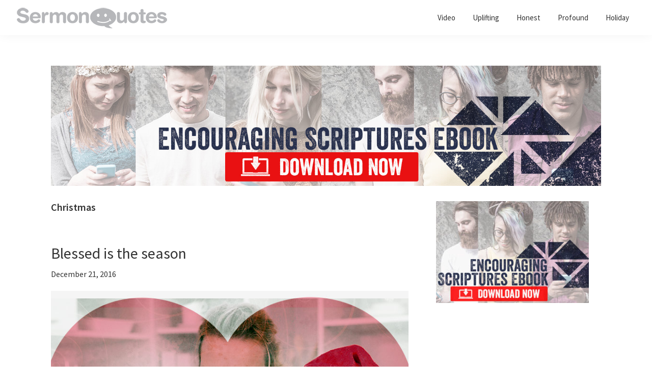

--- FILE ---
content_type: text/html; charset=UTF-8
request_url: https://sermonquotes.com/category/seasonal/christmas/page/2
body_size: 11303
content:
<!DOCTYPE html>
<html lang="en-US">
<head >
<meta charset="UTF-8" />
<meta name="viewport" content="width=device-width, initial-scale=1" />
<meta name='robots' content='index, follow, max-image-preview:large, max-snippet:-1, max-video-preview:-1' />
	<style>img:is([sizes="auto" i], [sizes^="auto," i]) { contain-intrinsic-size: 3000px 1500px }</style>
	
	<!-- This site is optimized with the Yoast SEO plugin v26.3 - https://yoast.com/wordpress/plugins/seo/ -->
	<title>Christmas Archives - Page 2 of 5 - SermonQuotes</title>
	<link rel="canonical" href="https://sermonquotes.com/category/seasonal/christmas/page/2" />
	<link rel="prev" href="https://sermonquotes.com/category/seasonal/christmas" />
	<link rel="next" href="https://sermonquotes.com/category/seasonal/christmas/page/3" />
	<meta property="og:locale" content="en_US" />
	<meta property="og:type" content="article" />
	<meta property="og:title" content="Christmas Archives - Page 2 of 5 - SermonQuotes" />
	<meta property="og:url" content="https://sermonquotes.com/category/seasonal/christmas" />
	<meta property="og:site_name" content="SermonQuotes" />
	<meta name="twitter:card" content="summary_large_image" />
	<meta name="twitter:site" content="@SermonQuotes" />
	<script type="application/ld+json" class="yoast-schema-graph">{"@context":"https://schema.org","@graph":[{"@type":"CollectionPage","@id":"https://sermonquotes.com/category/seasonal/christmas","url":"https://sermonquotes.com/category/seasonal/christmas/page/2","name":"Christmas Archives - Page 2 of 5 - SermonQuotes","isPartOf":{"@id":"https://sermonquotes.com/#website"},"primaryImageOfPage":{"@id":"https://sermonquotes.com/category/seasonal/christmas/page/2#primaryimage"},"image":{"@id":"https://sermonquotes.com/category/seasonal/christmas/page/2#primaryimage"},"thumbnailUrl":"https://sermonquotes.b-cdn.net/wp-content/uploads/blessed-is-the-season.jpg","breadcrumb":{"@id":"https://sermonquotes.com/category/seasonal/christmas/page/2#breadcrumb"},"inLanguage":"en-US"},{"@type":"ImageObject","inLanguage":"en-US","@id":"https://sermonquotes.com/category/seasonal/christmas/page/2#primaryimage","url":"https://sermonquotes.b-cdn.net/wp-content/uploads/blessed-is-the-season.jpg","contentUrl":"https://sermonquotes.b-cdn.net/wp-content/uploads/blessed-is-the-season.jpg","width":750,"height":750},{"@type":"BreadcrumbList","@id":"https://sermonquotes.com/category/seasonal/christmas/page/2#breadcrumb","itemListElement":[{"@type":"ListItem","position":1,"name":"Home","item":"https://sermonquotes.com/"},{"@type":"ListItem","position":2,"name":"Holiday","item":"https://sermonquotes.com/category/seasonal"},{"@type":"ListItem","position":3,"name":"Christmas"}]},{"@type":"WebSite","@id":"https://sermonquotes.com/#website","url":"https://sermonquotes.com/","name":"SermonQuotes","description":"Sermon Quotes to inspire and encourage you in your faith","publisher":{"@id":"https://sermonquotes.com/#organization"},"potentialAction":[{"@type":"SearchAction","target":{"@type":"EntryPoint","urlTemplate":"https://sermonquotes.com/?s={search_term_string}"},"query-input":{"@type":"PropertyValueSpecification","valueRequired":true,"valueName":"search_term_string"}}],"inLanguage":"en-US"},{"@type":"Organization","@id":"https://sermonquotes.com/#organization","name":"SermonQuotes","url":"https://sermonquotes.com/","logo":{"@type":"ImageObject","inLanguage":"en-US","@id":"https://sermonquotes.com/#/schema/logo/image/","url":"https://sermonquotes.b-cdn.net/wp-content/uploads/2016/10/cropped-sq-logo-300x45.png","contentUrl":"https://sermonquotes.b-cdn.net/wp-content/uploads/2016/10/cropped-sq-logo-300x45.png","width":300,"height":45,"caption":"SermonQuotes"},"image":{"@id":"https://sermonquotes.com/#/schema/logo/image/"},"sameAs":["https://www.facebook.com/SermonQuotes","https://x.com/SermonQuotes"]}]}</script>
	<!-- / Yoast SEO plugin. -->


<link rel='dns-prefetch' href='//fonts.googleapis.com' />
<link rel='dns-prefetch' href='//cdn.openshareweb.com' />
<link rel='dns-prefetch' href='//cdn.shareaholic.net' />
<link rel='dns-prefetch' href='//www.shareaholic.net' />
<link rel='dns-prefetch' href='//analytics.shareaholic.com' />
<link rel='dns-prefetch' href='//recs.shareaholic.com' />
<link rel='dns-prefetch' href='//partner.shareaholic.com' />
<link href='https://fonts.gstatic.com' crossorigin rel='preconnect' />
<link rel='preconnect' href='https://sermonquotes.b-cdn.net' />
<link rel="alternate" type="application/rss+xml" title="SermonQuotes &raquo; Feed" href="https://sermonquotes.com/feed" />
<link rel="alternate" type="application/rss+xml" title="SermonQuotes &raquo; Comments Feed" href="https://sermonquotes.com/comments/feed" />
<link rel="alternate" type="application/rss+xml" title="SermonQuotes &raquo; Christmas Category Feed" href="https://sermonquotes.com/category/seasonal/christmas/feed" />
<!-- Shareaholic - https://www.shareaholic.com -->
<link rel='preload' href='//cdn.shareaholic.net/assets/pub/shareaholic.js' as='script'/>
<script data-no-minify='1' data-cfasync='false'>
_SHR_SETTINGS = {"endpoints":{"local_recs_url":"https:\/\/sermonquotes.com\/wp-admin\/admin-ajax.php?action=shareaholic_permalink_related","ajax_url":"https:\/\/sermonquotes.com\/wp-admin\/admin-ajax.php","share_counts_url":"https:\/\/sermonquotes.com\/wp-admin\/admin-ajax.php?action=shareaholic_share_counts_api"},"site_id":"1a2ac888fea648638721b17346aa6b5d"};
</script>
<script data-no-minify='1' data-cfasync='false' src='//cdn.shareaholic.net/assets/pub/shareaholic.js' data-shr-siteid='1a2ac888fea648638721b17346aa6b5d' async ></script>

<!-- Shareaholic Content Tags -->
<meta name='shareaholic:site_name' content='SermonQuotes' />
<meta name='shareaholic:language' content='en-US' />
<meta name='shareaholic:article_visibility' content='private' />
<meta name='shareaholic:site_id' content='1a2ac888fea648638721b17346aa6b5d' />
<meta name='shareaholic:wp_version' content='9.7.13' />

<!-- Shareaholic Content Tags End -->
<script>
window._wpemojiSettings = {"baseUrl":"https:\/\/s.w.org\/images\/core\/emoji\/16.0.1\/72x72\/","ext":".png","svgUrl":"https:\/\/s.w.org\/images\/core\/emoji\/16.0.1\/svg\/","svgExt":".svg","source":{"concatemoji":"https:\/\/sermonquotes.b-cdn.net\/wp-includes\/js\/wp-emoji-release.min.js?ver=6.8.3"}};
/*! This file is auto-generated */
!function(s,n){var o,i,e;function c(e){try{var t={supportTests:e,timestamp:(new Date).valueOf()};sessionStorage.setItem(o,JSON.stringify(t))}catch(e){}}function p(e,t,n){e.clearRect(0,0,e.canvas.width,e.canvas.height),e.fillText(t,0,0);var t=new Uint32Array(e.getImageData(0,0,e.canvas.width,e.canvas.height).data),a=(e.clearRect(0,0,e.canvas.width,e.canvas.height),e.fillText(n,0,0),new Uint32Array(e.getImageData(0,0,e.canvas.width,e.canvas.height).data));return t.every(function(e,t){return e===a[t]})}function u(e,t){e.clearRect(0,0,e.canvas.width,e.canvas.height),e.fillText(t,0,0);for(var n=e.getImageData(16,16,1,1),a=0;a<n.data.length;a++)if(0!==n.data[a])return!1;return!0}function f(e,t,n,a){switch(t){case"flag":return n(e,"\ud83c\udff3\ufe0f\u200d\u26a7\ufe0f","\ud83c\udff3\ufe0f\u200b\u26a7\ufe0f")?!1:!n(e,"\ud83c\udde8\ud83c\uddf6","\ud83c\udde8\u200b\ud83c\uddf6")&&!n(e,"\ud83c\udff4\udb40\udc67\udb40\udc62\udb40\udc65\udb40\udc6e\udb40\udc67\udb40\udc7f","\ud83c\udff4\u200b\udb40\udc67\u200b\udb40\udc62\u200b\udb40\udc65\u200b\udb40\udc6e\u200b\udb40\udc67\u200b\udb40\udc7f");case"emoji":return!a(e,"\ud83e\udedf")}return!1}function g(e,t,n,a){var r="undefined"!=typeof WorkerGlobalScope&&self instanceof WorkerGlobalScope?new OffscreenCanvas(300,150):s.createElement("canvas"),o=r.getContext("2d",{willReadFrequently:!0}),i=(o.textBaseline="top",o.font="600 32px Arial",{});return e.forEach(function(e){i[e]=t(o,e,n,a)}),i}function t(e){var t=s.createElement("script");t.src=e,t.defer=!0,s.head.appendChild(t)}"undefined"!=typeof Promise&&(o="wpEmojiSettingsSupports",i=["flag","emoji"],n.supports={everything:!0,everythingExceptFlag:!0},e=new Promise(function(e){s.addEventListener("DOMContentLoaded",e,{once:!0})}),new Promise(function(t){var n=function(){try{var e=JSON.parse(sessionStorage.getItem(o));if("object"==typeof e&&"number"==typeof e.timestamp&&(new Date).valueOf()<e.timestamp+604800&&"object"==typeof e.supportTests)return e.supportTests}catch(e){}return null}();if(!n){if("undefined"!=typeof Worker&&"undefined"!=typeof OffscreenCanvas&&"undefined"!=typeof URL&&URL.createObjectURL&&"undefined"!=typeof Blob)try{var e="postMessage("+g.toString()+"("+[JSON.stringify(i),f.toString(),p.toString(),u.toString()].join(",")+"));",a=new Blob([e],{type:"text/javascript"}),r=new Worker(URL.createObjectURL(a),{name:"wpTestEmojiSupports"});return void(r.onmessage=function(e){c(n=e.data),r.terminate(),t(n)})}catch(e){}c(n=g(i,f,p,u))}t(n)}).then(function(e){for(var t in e)n.supports[t]=e[t],n.supports.everything=n.supports.everything&&n.supports[t],"flag"!==t&&(n.supports.everythingExceptFlag=n.supports.everythingExceptFlag&&n.supports[t]);n.supports.everythingExceptFlag=n.supports.everythingExceptFlag&&!n.supports.flag,n.DOMReady=!1,n.readyCallback=function(){n.DOMReady=!0}}).then(function(){return e}).then(function(){var e;n.supports.everything||(n.readyCallback(),(e=n.source||{}).concatemoji?t(e.concatemoji):e.wpemoji&&e.twemoji&&(t(e.twemoji),t(e.wpemoji)))}))}((window,document),window._wpemojiSettings);
</script>
<!-- sermonquotes.com is managing ads with Advanced Ads 2.0.13 – https://wpadvancedads.com/ --><script id="sermo-ready">
			window.advanced_ads_ready=function(e,a){a=a||"complete";var d=function(e){return"interactive"===a?"loading"!==e:"complete"===e};d(document.readyState)?e():document.addEventListener("readystatechange",(function(a){d(a.target.readyState)&&e()}),{once:"interactive"===a})},window.advanced_ads_ready_queue=window.advanced_ads_ready_queue||[];		</script>
		<link rel='stylesheet' id='genesis-blocks-style-css-css' href='https://sermonquotes.com/wp-content/plugins/genesis-blocks/dist/style-blocks.build.css?ver=1757373302' media='all' />
<link rel='stylesheet' id='genesis-sample-css' href='https://sermonquotes.b-cdn.net/wp-content/themes/genesis-sample/style.css?ver=3.4.1' media='all' />
<style id='genesis-sample-inline-css'>

		.wp-custom-logo .site-container .custom-logo-link {
			aspect-ratio: 300/45;
		}
		
		.wp-custom-logo .site-container .title-area {
			max-width: 300px;
		}
		
		.wp-custom-logo .title-area {
			padding-top: 12.5px;
		}
		
</style>
<style id='wp-emoji-styles-inline-css'>

	img.wp-smiley, img.emoji {
		display: inline !important;
		border: none !important;
		box-shadow: none !important;
		height: 1em !important;
		width: 1em !important;
		margin: 0 0.07em !important;
		vertical-align: -0.1em !important;
		background: none !important;
		padding: 0 !important;
	}
</style>
<link rel='stylesheet' id='wp-block-library-css' href='https://sermonquotes.b-cdn.net/wp-includes/css/dist/block-library/style.min.css?ver=6.8.3' media='all' />
<style id='classic-theme-styles-inline-css'>
/*! This file is auto-generated */
.wp-block-button__link{color:#fff;background-color:#32373c;border-radius:9999px;box-shadow:none;text-decoration:none;padding:calc(.667em + 2px) calc(1.333em + 2px);font-size:1.125em}.wp-block-file__button{background:#32373c;color:#fff;text-decoration:none}
</style>
<style id='global-styles-inline-css'>
:root{--wp--preset--aspect-ratio--square: 1;--wp--preset--aspect-ratio--4-3: 4/3;--wp--preset--aspect-ratio--3-4: 3/4;--wp--preset--aspect-ratio--3-2: 3/2;--wp--preset--aspect-ratio--2-3: 2/3;--wp--preset--aspect-ratio--16-9: 16/9;--wp--preset--aspect-ratio--9-16: 9/16;--wp--preset--color--black: #000000;--wp--preset--color--cyan-bluish-gray: #abb8c3;--wp--preset--color--white: #ffffff;--wp--preset--color--pale-pink: #f78da7;--wp--preset--color--vivid-red: #cf2e2e;--wp--preset--color--luminous-vivid-orange: #ff6900;--wp--preset--color--luminous-vivid-amber: #fcb900;--wp--preset--color--light-green-cyan: #7bdcb5;--wp--preset--color--vivid-green-cyan: #00d084;--wp--preset--color--pale-cyan-blue: #8ed1fc;--wp--preset--color--vivid-cyan-blue: #0693e3;--wp--preset--color--vivid-purple: #9b51e0;--wp--preset--color--theme-primary: #0073e5;--wp--preset--color--theme-secondary: #0073e5;--wp--preset--gradient--vivid-cyan-blue-to-vivid-purple: linear-gradient(135deg,rgba(6,147,227,1) 0%,rgb(155,81,224) 100%);--wp--preset--gradient--light-green-cyan-to-vivid-green-cyan: linear-gradient(135deg,rgb(122,220,180) 0%,rgb(0,208,130) 100%);--wp--preset--gradient--luminous-vivid-amber-to-luminous-vivid-orange: linear-gradient(135deg,rgba(252,185,0,1) 0%,rgba(255,105,0,1) 100%);--wp--preset--gradient--luminous-vivid-orange-to-vivid-red: linear-gradient(135deg,rgba(255,105,0,1) 0%,rgb(207,46,46) 100%);--wp--preset--gradient--very-light-gray-to-cyan-bluish-gray: linear-gradient(135deg,rgb(238,238,238) 0%,rgb(169,184,195) 100%);--wp--preset--gradient--cool-to-warm-spectrum: linear-gradient(135deg,rgb(74,234,220) 0%,rgb(151,120,209) 20%,rgb(207,42,186) 40%,rgb(238,44,130) 60%,rgb(251,105,98) 80%,rgb(254,248,76) 100%);--wp--preset--gradient--blush-light-purple: linear-gradient(135deg,rgb(255,206,236) 0%,rgb(152,150,240) 100%);--wp--preset--gradient--blush-bordeaux: linear-gradient(135deg,rgb(254,205,165) 0%,rgb(254,45,45) 50%,rgb(107,0,62) 100%);--wp--preset--gradient--luminous-dusk: linear-gradient(135deg,rgb(255,203,112) 0%,rgb(199,81,192) 50%,rgb(65,88,208) 100%);--wp--preset--gradient--pale-ocean: linear-gradient(135deg,rgb(255,245,203) 0%,rgb(182,227,212) 50%,rgb(51,167,181) 100%);--wp--preset--gradient--electric-grass: linear-gradient(135deg,rgb(202,248,128) 0%,rgb(113,206,126) 100%);--wp--preset--gradient--midnight: linear-gradient(135deg,rgb(2,3,129) 0%,rgb(40,116,252) 100%);--wp--preset--font-size--small: 12px;--wp--preset--font-size--medium: 20px;--wp--preset--font-size--large: 20px;--wp--preset--font-size--x-large: 42px;--wp--preset--font-size--normal: 18px;--wp--preset--font-size--larger: 24px;--wp--preset--spacing--20: 0.44rem;--wp--preset--spacing--30: 0.67rem;--wp--preset--spacing--40: 1rem;--wp--preset--spacing--50: 1.5rem;--wp--preset--spacing--60: 2.25rem;--wp--preset--spacing--70: 3.38rem;--wp--preset--spacing--80: 5.06rem;--wp--preset--shadow--natural: 6px 6px 9px rgba(0, 0, 0, 0.2);--wp--preset--shadow--deep: 12px 12px 50px rgba(0, 0, 0, 0.4);--wp--preset--shadow--sharp: 6px 6px 0px rgba(0, 0, 0, 0.2);--wp--preset--shadow--outlined: 6px 6px 0px -3px rgba(255, 255, 255, 1), 6px 6px rgba(0, 0, 0, 1);--wp--preset--shadow--crisp: 6px 6px 0px rgba(0, 0, 0, 1);}:where(.is-layout-flex){gap: 0.5em;}:where(.is-layout-grid){gap: 0.5em;}body .is-layout-flex{display: flex;}.is-layout-flex{flex-wrap: wrap;align-items: center;}.is-layout-flex > :is(*, div){margin: 0;}body .is-layout-grid{display: grid;}.is-layout-grid > :is(*, div){margin: 0;}:where(.wp-block-columns.is-layout-flex){gap: 2em;}:where(.wp-block-columns.is-layout-grid){gap: 2em;}:where(.wp-block-post-template.is-layout-flex){gap: 1.25em;}:where(.wp-block-post-template.is-layout-grid){gap: 1.25em;}.has-black-color{color: var(--wp--preset--color--black) !important;}.has-cyan-bluish-gray-color{color: var(--wp--preset--color--cyan-bluish-gray) !important;}.has-white-color{color: var(--wp--preset--color--white) !important;}.has-pale-pink-color{color: var(--wp--preset--color--pale-pink) !important;}.has-vivid-red-color{color: var(--wp--preset--color--vivid-red) !important;}.has-luminous-vivid-orange-color{color: var(--wp--preset--color--luminous-vivid-orange) !important;}.has-luminous-vivid-amber-color{color: var(--wp--preset--color--luminous-vivid-amber) !important;}.has-light-green-cyan-color{color: var(--wp--preset--color--light-green-cyan) !important;}.has-vivid-green-cyan-color{color: var(--wp--preset--color--vivid-green-cyan) !important;}.has-pale-cyan-blue-color{color: var(--wp--preset--color--pale-cyan-blue) !important;}.has-vivid-cyan-blue-color{color: var(--wp--preset--color--vivid-cyan-blue) !important;}.has-vivid-purple-color{color: var(--wp--preset--color--vivid-purple) !important;}.has-black-background-color{background-color: var(--wp--preset--color--black) !important;}.has-cyan-bluish-gray-background-color{background-color: var(--wp--preset--color--cyan-bluish-gray) !important;}.has-white-background-color{background-color: var(--wp--preset--color--white) !important;}.has-pale-pink-background-color{background-color: var(--wp--preset--color--pale-pink) !important;}.has-vivid-red-background-color{background-color: var(--wp--preset--color--vivid-red) !important;}.has-luminous-vivid-orange-background-color{background-color: var(--wp--preset--color--luminous-vivid-orange) !important;}.has-luminous-vivid-amber-background-color{background-color: var(--wp--preset--color--luminous-vivid-amber) !important;}.has-light-green-cyan-background-color{background-color: var(--wp--preset--color--light-green-cyan) !important;}.has-vivid-green-cyan-background-color{background-color: var(--wp--preset--color--vivid-green-cyan) !important;}.has-pale-cyan-blue-background-color{background-color: var(--wp--preset--color--pale-cyan-blue) !important;}.has-vivid-cyan-blue-background-color{background-color: var(--wp--preset--color--vivid-cyan-blue) !important;}.has-vivid-purple-background-color{background-color: var(--wp--preset--color--vivid-purple) !important;}.has-black-border-color{border-color: var(--wp--preset--color--black) !important;}.has-cyan-bluish-gray-border-color{border-color: var(--wp--preset--color--cyan-bluish-gray) !important;}.has-white-border-color{border-color: var(--wp--preset--color--white) !important;}.has-pale-pink-border-color{border-color: var(--wp--preset--color--pale-pink) !important;}.has-vivid-red-border-color{border-color: var(--wp--preset--color--vivid-red) !important;}.has-luminous-vivid-orange-border-color{border-color: var(--wp--preset--color--luminous-vivid-orange) !important;}.has-luminous-vivid-amber-border-color{border-color: var(--wp--preset--color--luminous-vivid-amber) !important;}.has-light-green-cyan-border-color{border-color: var(--wp--preset--color--light-green-cyan) !important;}.has-vivid-green-cyan-border-color{border-color: var(--wp--preset--color--vivid-green-cyan) !important;}.has-pale-cyan-blue-border-color{border-color: var(--wp--preset--color--pale-cyan-blue) !important;}.has-vivid-cyan-blue-border-color{border-color: var(--wp--preset--color--vivid-cyan-blue) !important;}.has-vivid-purple-border-color{border-color: var(--wp--preset--color--vivid-purple) !important;}.has-vivid-cyan-blue-to-vivid-purple-gradient-background{background: var(--wp--preset--gradient--vivid-cyan-blue-to-vivid-purple) !important;}.has-light-green-cyan-to-vivid-green-cyan-gradient-background{background: var(--wp--preset--gradient--light-green-cyan-to-vivid-green-cyan) !important;}.has-luminous-vivid-amber-to-luminous-vivid-orange-gradient-background{background: var(--wp--preset--gradient--luminous-vivid-amber-to-luminous-vivid-orange) !important;}.has-luminous-vivid-orange-to-vivid-red-gradient-background{background: var(--wp--preset--gradient--luminous-vivid-orange-to-vivid-red) !important;}.has-very-light-gray-to-cyan-bluish-gray-gradient-background{background: var(--wp--preset--gradient--very-light-gray-to-cyan-bluish-gray) !important;}.has-cool-to-warm-spectrum-gradient-background{background: var(--wp--preset--gradient--cool-to-warm-spectrum) !important;}.has-blush-light-purple-gradient-background{background: var(--wp--preset--gradient--blush-light-purple) !important;}.has-blush-bordeaux-gradient-background{background: var(--wp--preset--gradient--blush-bordeaux) !important;}.has-luminous-dusk-gradient-background{background: var(--wp--preset--gradient--luminous-dusk) !important;}.has-pale-ocean-gradient-background{background: var(--wp--preset--gradient--pale-ocean) !important;}.has-electric-grass-gradient-background{background: var(--wp--preset--gradient--electric-grass) !important;}.has-midnight-gradient-background{background: var(--wp--preset--gradient--midnight) !important;}.has-small-font-size{font-size: var(--wp--preset--font-size--small) !important;}.has-medium-font-size{font-size: var(--wp--preset--font-size--medium) !important;}.has-large-font-size{font-size: var(--wp--preset--font-size--large) !important;}.has-x-large-font-size{font-size: var(--wp--preset--font-size--x-large) !important;}
:where(.wp-block-post-template.is-layout-flex){gap: 1.25em;}:where(.wp-block-post-template.is-layout-grid){gap: 1.25em;}
:where(.wp-block-columns.is-layout-flex){gap: 2em;}:where(.wp-block-columns.is-layout-grid){gap: 2em;}
:root :where(.wp-block-pullquote){font-size: 1.5em;line-height: 1.6;}
</style>
<link rel='stylesheet' id='genesis-sample-fonts-css' href='https://fonts.googleapis.com/css?family=Source+Sans+Pro:400,400i,600,700&#038;display=swap' media='all' />
<link rel='stylesheet' id='dashicons-css' href='https://sermonquotes.b-cdn.net/wp-includes/css/dashicons.min.css?ver=6.8.3' media='all' />
<link rel='stylesheet' id='genesis-sample-gutenberg-css' href='https://sermonquotes.b-cdn.net/wp-content/themes/genesis-sample/lib/gutenberg/front-end.css?ver=3.4.1' media='all' />
<style id='genesis-sample-gutenberg-inline-css'>
.gb-block-post-grid .gb-post-grid-items h2 a:hover {
	color: #0073e5;
}

.site-container .wp-block-button .wp-block-button__link {
	background-color: #0073e5;
}

.wp-block-button .wp-block-button__link:not(.has-background),
.wp-block-button .wp-block-button__link:not(.has-background):focus,
.wp-block-button .wp-block-button__link:not(.has-background):hover {
	color: #ffffff;
}

.site-container .wp-block-button.is-style-outline .wp-block-button__link {
	color: #0073e5;
}

.site-container .wp-block-button.is-style-outline .wp-block-button__link:focus,
.site-container .wp-block-button.is-style-outline .wp-block-button__link:hover {
	color: #2396ff;
}		.site-container .has-small-font-size {
			font-size: 12px;
		}		.site-container .has-normal-font-size {
			font-size: 18px;
		}		.site-container .has-large-font-size {
			font-size: 20px;
		}		.site-container .has-larger-font-size {
			font-size: 24px;
		}		.site-container .has-theme-primary-color,
		.site-container .wp-block-button .wp-block-button__link.has-theme-primary-color,
		.site-container .wp-block-button.is-style-outline .wp-block-button__link.has-theme-primary-color {
			color: #0073e5;
		}

		.site-container .has-theme-primary-background-color,
		.site-container .wp-block-button .wp-block-button__link.has-theme-primary-background-color,
		.site-container .wp-block-pullquote.is-style-solid-color.has-theme-primary-background-color {
			background-color: #0073e5;
		}		.site-container .has-theme-secondary-color,
		.site-container .wp-block-button .wp-block-button__link.has-theme-secondary-color,
		.site-container .wp-block-button.is-style-outline .wp-block-button__link.has-theme-secondary-color {
			color: #0073e5;
		}

		.site-container .has-theme-secondary-background-color,
		.site-container .wp-block-button .wp-block-button__link.has-theme-secondary-background-color,
		.site-container .wp-block-pullquote.is-style-solid-color.has-theme-secondary-background-color {
			background-color: #0073e5;
		}
</style>
<link rel='stylesheet' id='simple-social-icons-font-css' href='https://sermonquotes.com/wp-content/plugins/simple-social-icons/css/style.css?ver=3.0.2' media='all' />
<script src="https://sermonquotes.b-cdn.net/wp-includes/js/jquery/jquery.min.js?ver=3.7.1" id="jquery-core-js"></script>
<script src="https://sermonquotes.b-cdn.net/wp-includes/js/jquery/jquery-migrate.min.js?ver=3.4.1" id="jquery-migrate-js"></script>
<link rel="https://api.w.org/" href="https://sermonquotes.com/wp-json/" /><link rel="alternate" title="JSON" type="application/json" href="https://sermonquotes.com/wp-json/wp/v2/categories/2013" /><link rel="EditURI" type="application/rsd+xml" title="RSD" href="https://sermonquotes.com/xmlrpc.php?rsd" />
<meta name="generator" content="WordPress 6.8.3" />
<link rel="pingback" href="https://sermonquotes.com/xmlrpc.php" />
<noscript>
    <iframe src="//www.googletagmanager.com/ns.html?id=GTM-WS8TRK" height="0" width="0" style="display:none;visibility:hidden"></iframe>
  </noscript>
  <script>
    (function(w, d, s, l, i) {
      w[l] = w[l] || [];
      w[l].push({
        'gtm.start': new Date().getTime(),
        event: 'gtm.js'
      });
      var f = d.getElementsByTagName(s)[0],
        j = d.createElement(s),
        dl = l != 'dataLayer' ? '&l=' + l : '';
      j.async = true;
      j.src =
        '//www.googletagmanager.com/gtm.js?id=' + i + dl;
      f.parentNode.insertBefore(j, f);
    })(window, document, 'script', 'dataLayer', 'GTM-WS8TRK');

  </script>
<script>
  window.fbAsyncInit = function() {
    FB.init({
      appId      : '1615108855460820',
      xfbml      : true,
      version    : 'v2.8'
    });
  };

  (function(d, s, id){
    var js, fjs = d.getElementsByTagName(s)[0];
    if (d.getElementById(id)) {return;}
    js = d.createElement(s); js.id = id;
    js.src = "//connect.facebook.net/en_US/sdk.js";
    fjs.parentNode.insertBefore(js, fjs);
  }(document, 'script', 'facebook-jssdk'));
</script><script async='async' src='https://www.googletagservices.com/tag/js/gpt.js'></script>
<script>
var googletag = googletag || {};
googletag.cmd = googletag.cmd || [];

googletag.cmd.push(function() {
    googletag.defineSlot('/5500201/sq_desktop_btf_left_300x250', [300, 250], 'btf-left-300x250').addService(googletag.pubads());
    if (window.innerWidth > 767){
        googletag.defineSlot('/5500201/sq_desktop_btf_right_300x250', [300, 250], 'btf-right-300x250').addService(googletag.pubads());
        googletag.defineSlot('/5500201/sq_desktop_right_rail', [[300, 600], [300, 250], [160, 600]], 'right-rail').addService(googletag.pubads());
    } 
    googletag.pubads().enableSingleRequest();
    googletag.pubads().collapseEmptyDivs();
    googletag.enableServices();
});
</script><link rel="icon" href="https://sermonquotes.b-cdn.net/wp-content/uploads/2015/11/avatar_95fb353b4ff1_16.png" sizes="32x32" />
<link rel="icon" href="https://sermonquotes.b-cdn.net/wp-content/uploads/2015/11/avatar_95fb353b4ff1_16.png" sizes="192x192" />
<link rel="apple-touch-icon" href="https://sermonquotes.b-cdn.net/wp-content/uploads/2015/11/avatar_95fb353b4ff1_16.png" />
<meta name="msapplication-TileImage" content="https://sermonquotes.b-cdn.net/wp-content/uploads/2015/11/avatar_95fb353b4ff1_16.png" />
</head>
<body class="archive paged category category-christmas category-2013 wp-custom-logo wp-embed-responsive paged-2 category-paged-2 wp-theme-genesis wp-child-theme-genesis-sample header-full-width content-sidebar genesis-breadcrumbs-hidden genesis-footer-widgets-hidden no-js aa-prefix-sermo-">	<script>
	//<![CDATA[
	(function(){
		var c = document.body.classList;
		c.remove( 'no-js' );
		c.add( 'js' );
	})();
	//]]>
	</script>
	<div class="site-container"><ul class="genesis-skip-link"><li><a href="#genesis-nav-primary" class="screen-reader-shortcut"> Skip to primary navigation</a></li><li><a href="#genesis-content" class="screen-reader-shortcut"> Skip to main content</a></li><li><a href="#genesis-sidebar-primary" class="screen-reader-shortcut"> Skip to primary sidebar</a></li></ul><header class="site-header"><div class="wrap"><div class="title-area"><a href="https://sermonquotes.com/" class="custom-logo-link" rel="home"><img width="300" height="45" src="https://sermonquotes.b-cdn.net/wp-content/uploads/2016/10/cropped-sq-logo-300x45.png" class="custom-logo" alt="Sermon Quotes" decoding="async" /></a><p class="site-title">SermonQuotes</p><p class="site-description">Sermon Quotes to inspire and encourage you in your faith</p></div><nav class="nav-primary" aria-label="Main" id="genesis-nav-primary"><div class="wrap"><ul id="menu-header-category-menu" class="menu genesis-nav-menu menu-primary js-superfish"><li id="menu-item-10035" class="menu-item menu-item-type-taxonomy menu-item-object-category menu-item-10035"><a href="https://sermonquotes.com/category/video"><span >Video</span></a></li>
<li id="menu-item-5434" class="menu-item menu-item-type-taxonomy menu-item-object-category menu-item-5434"><a href="https://sermonquotes.com/category/uplifting"><span >Uplifting</span></a></li>
<li id="menu-item-5436" class="menu-item menu-item-type-taxonomy menu-item-object-category menu-item-5436"><a href="https://sermonquotes.com/category/honest"><span >Honest</span></a></li>
<li id="menu-item-5437" class="menu-item menu-item-type-taxonomy menu-item-object-category menu-item-5437"><a href="https://sermonquotes.com/category/profound"><span >Profound</span></a></li>
<li id="menu-item-10402" class="menu-item menu-item-type-taxonomy menu-item-object-category current-category-ancestor menu-item-10402"><a href="https://sermonquotes.com/category/seasonal"><span >Holiday</span></a></li>
</ul></div></nav></div></header><div class="site-inner"><div class="content-sidebar-wrap"><div style="margin-bottom: 30px;margin-left: auto;margin-right: auto;text-align: center;" id="sermo-413689620"><a href="https://web.sermonquotes.com/encouraging-scripture-ebook/?utm_source=sermonquotes.com&#038;utm_medium=1500x328&#038;utm_content=encourag&#038;utm_campaign=encouraging-scripture-2018" aria-label="encouraging-script-header"><img fetchpriority="high" decoding="async" src="https://sermonquotes.b-cdn.net/wp-content/uploads/encouraging-script-header.jpg" alt=""  width="1500" height="328"  style="display: inline-block;" /></a></div><main class="content" id="genesis-content"><div class="archive-description taxonomy-archive-description taxonomy-description"><h1 class="archive-title">Christmas</h1></div><article class="post-10353 post type-post status-publish format-standard has-post-thumbnail category-believe category-call-to-action category-christmas category-seasonal category-sermonquotes category-think-about-it tag-blessed tag-christmas tag-conspiracy tag-engage tag-hamilton-wright-mabie tag-love tag-quote tag-season tag-whole tag-world entry" aria-label="Blessed is the season"><header class="entry-header"><h2 class="entry-title"><a class="entry-title-link" rel="bookmark" href="https://sermonquotes.com/believe/10353-blessed-is-the-season.html">Blessed is the season</a></h2>
<p class="entry-meta"><time class="entry-modified-time">December 21, 2016</time>
</p></header><div class="entry-content"><div style='display:none;' class='shareaholic-canvas' data-app='share_buttons' data-title='Blessed is the season' data-link='https://sermonquotes.com/believe/10353-blessed-is-the-season.html' data-summary='Blessed is the season which engages the whole world in a conspiracy of love. -Hamilton Wright Mabie' data-app-id-name='category_above_content'></div><p><img decoding="async" class="alignnone size-full wp-image-10358" src="http://sermonquotes.com/wp-content/uploads/blessed-is-the-season.jpg" alt="blessed-is-the-season" width="750" height="750" srcset="https://sermonquotes.b-cdn.net/wp-content/uploads/blessed-is-the-season.jpg 750w, https://sermonquotes.b-cdn.net/wp-content/uploads/blessed-is-the-season-300x300.jpg 300w, https://sermonquotes.b-cdn.net/wp-content/uploads/blessed-is-the-season-120x120.jpg 120w" sizes="(max-width: 750px) 100vw, 750px" /></p>
<p>Blessed is the season which engages the whole world in a conspiracy of love. <strong><em>-Hamilton Wright Mabie</em></strong></p>
<div style='display:none;' class='shareaholic-canvas' data-app='share_buttons' data-title='Blessed is the season' data-link='https://sermonquotes.com/believe/10353-blessed-is-the-season.html' data-summary='Blessed is the season which engages the whole world in a conspiracy of love. -Hamilton Wright Mabie' data-app-id-name='category_below_content'></div></div><footer class="entry-footer"><p class="entry-meta"><span class="entry-categories">Filed Under: <a href="https://sermonquotes.com/category/believe" rel="category tag">Believe</a>, <a href="https://sermonquotes.com/category/call-to-action" rel="category tag">Call to Action</a>, <a href="https://sermonquotes.com/category/seasonal/christmas" rel="category tag">Christmas</a>, <a href="https://sermonquotes.com/category/seasonal" rel="category tag">Holiday</a>, <a href="https://sermonquotes.com/category/sermonquotes" rel="category tag">SermonQuotes</a>, <a href="https://sermonquotes.com/category/think-about-it" rel="category tag">Think About It</a></span> <span class="entry-tags">Tagged With: <a href="https://sermonquotes.com/tag/blessed" rel="tag">blessed</a>, <a href="https://sermonquotes.com/tag/christmas" rel="tag">christmas</a>, <a href="https://sermonquotes.com/tag/conspiracy" rel="tag">conspiracy</a>, <a href="https://sermonquotes.com/tag/engage" rel="tag">engage</a>, <a href="https://sermonquotes.com/tag/hamilton-wright-mabie" rel="tag">Hamilton Wright Mabie</a>, <a href="https://sermonquotes.com/tag/love" rel="tag">love</a>, <a href="https://sermonquotes.com/tag/quote" rel="tag">quote</a>, <a href="https://sermonquotes.com/tag/season" rel="tag">season</a>, <a href="https://sermonquotes.com/tag/whole" rel="tag">whole</a>, <a href="https://sermonquotes.com/tag/world" rel="tag">world</a></span></p></footer></article><div style="display:flex; justify-content: space-between">
<div style="float: right;clear: both;" class="frame uk-text-center" id="btf-right-300x250"><script>
        googletag.cmd.push(function() { googletag.display('btf-right-300x250'); });
        </script></div><br style="clear: both; display: block; float: none;"/>
</div><article class="post-10354 post type-post status-publish format-standard has-post-thumbnail category-children category-christmas category-seasonal tag-bing-crosby tag-blessings tag-cant-sleep tag-christmas tag-count tag-quote tag-sheep tag-white-christmas tag-worried entry" aria-label="When I&#8217;m worried"><header class="entry-header"><h2 class="entry-title"><a class="entry-title-link" rel="bookmark" href="https://sermonquotes.com/children/10354-when-im-worried.html">When I&#8217;m worried</a></h2>
<p class="entry-meta"><time class="entry-modified-time">December 21, 2016</time>
</p></header><div class="entry-content"><div style='display:none;' class='shareaholic-canvas' data-app='share_buttons' data-title='When I&#039;m worried' data-link='https://sermonquotes.com/children/10354-when-im-worried.html' data-summary='When I’m worried and I can’t sleep, I count my blessings instead of sheep. -Bing Crosby' data-app-id-name='category_above_content'></div><p class="p1"><img loading="lazy" decoding="async" class="alignnone size-full wp-image-10356" src="http://sermonquotes.com/wp-content/uploads/bing-count-blessings.jpg" alt="bing-count-blessings" width="750" height="750" srcset="https://sermonquotes.b-cdn.net/wp-content/uploads/bing-count-blessings.jpg 750w, https://sermonquotes.b-cdn.net/wp-content/uploads/bing-count-blessings-300x300.jpg 300w, https://sermonquotes.b-cdn.net/wp-content/uploads/bing-count-blessings-120x120.jpg 120w" sizes="auto, (max-width: 750px) 100vw, 750px" /></p>
<p class="p1">When I’m worried and I can’t sleep, I count my blessings instead of sheep. <strong><em>-Bing Crosby</em></strong></p>
<div style='display:none;' class='shareaholic-canvas' data-app='share_buttons' data-title='When I&#039;m worried' data-link='https://sermonquotes.com/children/10354-when-im-worried.html' data-summary='When I’m worried and I can’t sleep, I count my blessings instead of sheep. -Bing Crosby' data-app-id-name='category_below_content'></div></div><footer class="entry-footer"><p class="entry-meta"><span class="entry-categories">Filed Under: <a href="https://sermonquotes.com/category/children" rel="category tag">Children</a>, <a href="https://sermonquotes.com/category/seasonal/christmas" rel="category tag">Christmas</a>, <a href="https://sermonquotes.com/category/seasonal" rel="category tag">Holiday</a></span> <span class="entry-tags">Tagged With: <a href="https://sermonquotes.com/tag/bing-crosby" rel="tag">Bing Crosby</a>, <a href="https://sermonquotes.com/tag/blessings" rel="tag">Blessings</a>, <a href="https://sermonquotes.com/tag/cant-sleep" rel="tag">can't sleep</a>, <a href="https://sermonquotes.com/tag/christmas" rel="tag">christmas</a>, <a href="https://sermonquotes.com/tag/count" rel="tag">count</a>, <a href="https://sermonquotes.com/tag/quote" rel="tag">quote</a>, <a href="https://sermonquotes.com/tag/sheep" rel="tag">sheep</a>, <a href="https://sermonquotes.com/tag/white-christmas" rel="tag">white christmas</a>, <a href="https://sermonquotes.com/tag/worried" rel="tag">worried</a></span></p></footer></article><div style="display:flex; justify-content: space-between">
<div style="float: right;clear: both;" class="frame uk-text-center" id="btf-right-300x250"><script>
        googletag.cmd.push(function() { googletag.display('btf-right-300x250'); });
        </script></div><br style="clear: both; display: block; float: none;"/>
</div><article class="post-10171 post type-post status-publish format-standard has-post-thumbnail category-children category-christmas category-grief-loss category-guiltshame category-happiness category-seasonal category-joy category-parenting category-profound category-relationship category-sermonquotes category-think-about-it category-video tag-christmas tag-commercial tag-death tag-family tag-funeral tag-grief tag-loss tag-love tag-regret tag-sad tag-time tag-video entry" aria-label="Time To Come Home &#8211; Christmas"><header class="entry-header"><h2 class="entry-title"><a class="entry-title-link" rel="bookmark" href="https://sermonquotes.com/video/10171-time-come-home-christmas.html">Time To Come Home &#8211; Christmas</a></h2>
<p class="entry-meta"><time class="entry-modified-time">December 9, 2016</time>
</p></header><div class="entry-content"><div style='display:none;' class='shareaholic-canvas' data-app='share_buttons' data-title='Time To Come Home - Christmas' data-link='https://sermonquotes.com/video/10171-time-come-home-christmas.html' data-summary='This is a commercial, but its message moved me to tears. This Christmas, make sure your priorities are in line.' data-app-id-name='category_above_content'></div><p>This is a commercial, but its message moved me to tears. This holiday, make sure your priorities are in line.</p>
<p><iframe loading="lazy" title="EDEKA Weihnachtsclip - #heimkommen" width="500" height="281" src="https://www.youtube.com/embed/V6-0kYhqoRo?feature=oembed" frameborder="0" allow="accelerometer; autoplay; clipboard-write; encrypted-media; gyroscope; picture-in-picture; web-share" referrerpolicy="strict-origin-when-cross-origin" allowfullscreen></iframe></p>
<div style='display:none;' class='shareaholic-canvas' data-app='share_buttons' data-title='Time To Come Home - Christmas' data-link='https://sermonquotes.com/video/10171-time-come-home-christmas.html' data-summary='This is a commercial, but its message moved me to tears. This Christmas, make sure your priorities are in line.' data-app-id-name='category_below_content'></div></div><footer class="entry-footer"><p class="entry-meta"><span class="entry-categories">Filed Under: <a href="https://sermonquotes.com/category/children" rel="category tag">Children</a>, <a href="https://sermonquotes.com/category/seasonal/christmas" rel="category tag">Christmas</a>, <a href="https://sermonquotes.com/category/grief-loss" rel="category tag">Grief-Loss</a>, <a href="https://sermonquotes.com/category/guiltshame" rel="category tag">Guilt/Shame</a>, <a href="https://sermonquotes.com/category/happiness" rel="category tag">Happiness</a>, <a href="https://sermonquotes.com/category/seasonal" rel="category tag">Holiday</a>, <a href="https://sermonquotes.com/category/joy" rel="category tag">Joy</a>, <a href="https://sermonquotes.com/category/children/parenting" rel="category tag">Parenting</a>, <a href="https://sermonquotes.com/category/profound" rel="category tag">Profound</a>, <a href="https://sermonquotes.com/category/relationship" rel="category tag">Relationship</a>, <a href="https://sermonquotes.com/category/sermonquotes" rel="category tag">SermonQuotes</a>, <a href="https://sermonquotes.com/category/think-about-it" rel="category tag">Think About It</a>, <a href="https://sermonquotes.com/category/video" rel="category tag">Video</a></span> <span class="entry-tags">Tagged With: <a href="https://sermonquotes.com/tag/christmas" rel="tag">christmas</a>, <a href="https://sermonquotes.com/tag/commercial" rel="tag">commercial</a>, <a href="https://sermonquotes.com/tag/death" rel="tag">death</a>, <a href="https://sermonquotes.com/tag/family" rel="tag">family</a>, <a href="https://sermonquotes.com/tag/funeral" rel="tag">funeral</a>, <a href="https://sermonquotes.com/tag/grief" rel="tag">grief</a>, <a href="https://sermonquotes.com/tag/loss" rel="tag">loss</a>, <a href="https://sermonquotes.com/tag/love" rel="tag">love</a>, <a href="https://sermonquotes.com/tag/regret" rel="tag">regret</a>, <a href="https://sermonquotes.com/tag/sad" rel="tag">sad</a>, <a href="https://sermonquotes.com/tag/time" rel="tag">time</a>, <a href="https://sermonquotes.com/tag/video" rel="tag">Video</a></span></p></footer></article><div style="display:flex; justify-content: space-between">
<div style="float: right;clear: both;" class="frame uk-text-center" id="btf-right-300x250"><script>
        googletag.cmd.push(function() { googletag.display('btf-right-300x250'); });
        </script></div><br style="clear: both; display: block; float: none;"/>
</div><article class="post-10128 post type-post status-publish format-standard has-post-thumbnail category-authors category-beth-moore category-children category-christmas category-happiness category-seasonal category-honest category-parenting category-profound category-sermonquotes category-thanksgiving category-think-about-it tag-beth-moore tag-christian tag-gratitude tag-harsh tag-odd tag-poor tag-quote tag-recalibrate tag-small-gifts tag-solid-gold tag-spirit tag-spoiled-brats tag-trash tag-trinnket entry" aria-label="Odd how harsh times"><header class="entry-header"><h2 class="entry-title"><a class="entry-title-link" rel="bookmark" href="https://sermonquotes.com/authors/10128-odd-harsh-times.html">Odd how harsh times</a></h2>
<p class="entry-meta"><time class="entry-modified-time">December 5, 2016</time>
</p></header><div class="entry-content"><div style='display:none;' class='shareaholic-canvas' data-app='share_buttons' data-title='Odd how harsh times' data-link='https://sermonquotes.com/authors/10128-odd-harsh-times.html' data-summary='Odd how harsh times recalibrate our gratitude. Small gifts are trash to spoiled brats but to the poor in spirit every trinket is solid gold. -Beth Moore' data-app-id-name='category_above_content'></div><p><img loading="lazy" decoding="async" class="alignnone size-full wp-image-10105" src="http://sermonquotes.com/wp-content/uploads/gratitude.jpg" alt="gratitude" width="750" height="750" srcset="https://sermonquotes.b-cdn.net/wp-content/uploads/gratitude.jpg 750w, https://sermonquotes.b-cdn.net/wp-content/uploads/gratitude-300x300.jpg 300w, https://sermonquotes.b-cdn.net/wp-content/uploads/gratitude-120x120.jpg 120w" sizes="auto, (max-width: 750px) 100vw, 750px" /></p>
<p><span style="font-weight: 400;">Odd how harsh times recalibrate our gratitude. Small gifts are trash to spoiled brats but to the poor in spirit every trinket is solid gold. <strong><em>-Beth Moore</em></strong></span></p>
<div style='display:none;' class='shareaholic-canvas' data-app='share_buttons' data-title='Odd how harsh times' data-link='https://sermonquotes.com/authors/10128-odd-harsh-times.html' data-summary='Odd how harsh times recalibrate our gratitude. Small gifts are trash to spoiled brats but to the poor in spirit every trinket is solid gold. -Beth Moore' data-app-id-name='category_below_content'></div></div><footer class="entry-footer"><p class="entry-meta"><span class="entry-categories">Filed Under: <a href="https://sermonquotes.com/category/authors" rel="category tag">Authors</a>, <a href="https://sermonquotes.com/category/authors/beth-moore" rel="category tag">Beth Moore</a>, <a href="https://sermonquotes.com/category/children" rel="category tag">Children</a>, <a href="https://sermonquotes.com/category/seasonal/christmas" rel="category tag">Christmas</a>, <a href="https://sermonquotes.com/category/happiness" rel="category tag">Happiness</a>, <a href="https://sermonquotes.com/category/seasonal" rel="category tag">Holiday</a>, <a href="https://sermonquotes.com/category/honest" rel="category tag">Honest</a>, <a href="https://sermonquotes.com/category/children/parenting" rel="category tag">Parenting</a>, <a href="https://sermonquotes.com/category/profound" rel="category tag">Profound</a>, <a href="https://sermonquotes.com/category/sermonquotes" rel="category tag">SermonQuotes</a>, <a href="https://sermonquotes.com/category/seasonal/thanksgiving" rel="category tag">Thanksgiving</a>, <a href="https://sermonquotes.com/category/think-about-it" rel="category tag">Think About It</a></span> <span class="entry-tags">Tagged With: <a href="https://sermonquotes.com/tag/beth-moore" rel="tag">Beth Moore</a>, <a href="https://sermonquotes.com/tag/christian" rel="tag">christian</a>, <a href="https://sermonquotes.com/tag/gratitude" rel="tag">Gratitude</a>, <a href="https://sermonquotes.com/tag/harsh" rel="tag">harsh</a>, <a href="https://sermonquotes.com/tag/odd" rel="tag">odd</a>, <a href="https://sermonquotes.com/tag/poor" rel="tag">poor</a>, <a href="https://sermonquotes.com/tag/quote" rel="tag">quote</a>, <a href="https://sermonquotes.com/tag/recalibrate" rel="tag">recalibrate</a>, <a href="https://sermonquotes.com/tag/small-gifts" rel="tag">small gifts</a>, <a href="https://sermonquotes.com/tag/solid-gold" rel="tag">solid gold</a>, <a href="https://sermonquotes.com/tag/spirit" rel="tag">spirit</a>, <a href="https://sermonquotes.com/tag/spoiled-brats" rel="tag">spoiled brats</a>, <a href="https://sermonquotes.com/tag/trash" rel="tag">trash</a>, <a href="https://sermonquotes.com/tag/trinnket" rel="tag">trinnket</a></span></p></footer></article><div style="display:flex; justify-content: space-between">
<div style="float: right;clear: both;" class="frame uk-text-center" id="btf-right-300x250"><script>
        googletag.cmd.push(function() { googletag.display('btf-right-300x250'); });
        </script></div><br style="clear: both; display: block; float: none;"/>
</div><article class="post-10127 post type-post status-publish format-standard has-post-thumbnail category-authors category-call-to-action category-christmas category-faith category-happiness category-seasonal category-joy category-matthew-rogers category-obedience category-sermonquotes category-think-about-it tag-christian tag-feeling tag-generosity tag-give tag-hugs tag-joy tag-love tag-matthew-rogers tag-money tag-quote tag-satisfaction tag-smiles entry" aria-label="Generosity"><header class="entry-header"><h2 class="entry-title"><a class="entry-title-link" rel="bookmark" href="https://sermonquotes.com/authors/10127-generosity.html">Generosity</a></h2>
<p class="entry-meta"><time class="entry-modified-time">December 5, 2016</time>
</p></header><div class="entry-content"><div style='display:none;' class='shareaholic-canvas' data-app='share_buttons' data-title='Generosity' data-link='https://sermonquotes.com/authors/10127-generosity.html' data-summary='Generosity isn’t just about money. -Matthew Rogers' data-app-id-name='category_above_content'></div><p><img loading="lazy" decoding="async" class="alignnone size-full wp-image-10103" src="http://sermonquotes.com/wp-content/uploads/Generosity.jpg" alt="generosity" width="750" height="750" srcset="https://sermonquotes.b-cdn.net/wp-content/uploads/Generosity.jpg 750w, https://sermonquotes.b-cdn.net/wp-content/uploads/Generosity-300x300.jpg 300w, https://sermonquotes.b-cdn.net/wp-content/uploads/Generosity-120x120.jpg 120w" sizes="auto, (max-width: 750px) 100vw, 750px" /></p>
<p><span style="font-weight: 400;">Generosity isn’t just about money. <strong><em>-Matthew Rogers</em></strong></span></p>
<div style='display:none;' class='shareaholic-canvas' data-app='share_buttons' data-title='Generosity' data-link='https://sermonquotes.com/authors/10127-generosity.html' data-summary='Generosity isn’t just about money. -Matthew Rogers' data-app-id-name='category_below_content'></div></div><footer class="entry-footer"><p class="entry-meta"><span class="entry-categories">Filed Under: <a href="https://sermonquotes.com/category/authors" rel="category tag">Authors</a>, <a href="https://sermonquotes.com/category/call-to-action" rel="category tag">Call to Action</a>, <a href="https://sermonquotes.com/category/seasonal/christmas" rel="category tag">Christmas</a>, <a href="https://sermonquotes.com/category/faith" rel="category tag">Faith</a>, <a href="https://sermonquotes.com/category/happiness" rel="category tag">Happiness</a>, <a href="https://sermonquotes.com/category/seasonal" rel="category tag">Holiday</a>, <a href="https://sermonquotes.com/category/joy" rel="category tag">Joy</a>, <a href="https://sermonquotes.com/category/authors/matthew-rogers" rel="category tag">Matthew Rogers</a>, <a href="https://sermonquotes.com/category/obedience" rel="category tag">Obedience</a>, <a href="https://sermonquotes.com/category/sermonquotes" rel="category tag">SermonQuotes</a>, <a href="https://sermonquotes.com/category/think-about-it" rel="category tag">Think About It</a></span> <span class="entry-tags">Tagged With: <a href="https://sermonquotes.com/tag/christian" rel="tag">christian</a>, <a href="https://sermonquotes.com/tag/feeling" rel="tag">feeling</a>, <a href="https://sermonquotes.com/tag/generosity" rel="tag">generosity</a>, <a href="https://sermonquotes.com/tag/give" rel="tag">give</a>, <a href="https://sermonquotes.com/tag/hugs" rel="tag">hugs</a>, <a href="https://sermonquotes.com/tag/joy" rel="tag">joy</a>, <a href="https://sermonquotes.com/tag/love" rel="tag">love</a>, <a href="https://sermonquotes.com/tag/matthew-rogers" rel="tag">Matthew Rogers</a>, <a href="https://sermonquotes.com/tag/money" rel="tag">money</a>, <a href="https://sermonquotes.com/tag/quote" rel="tag">quote</a>, <a href="https://sermonquotes.com/tag/satisfaction" rel="tag">satisfaction</a>, <a href="https://sermonquotes.com/tag/smiles" rel="tag">smiles</a></span></p></footer></article><div style="display:flex; justify-content: space-between">
<div style="float: right;clear: both;" class="frame uk-text-center" id="btf-right-300x250"><script>
        googletag.cmd.push(function() { googletag.display('btf-right-300x250'); });
        </script></div><br style="clear: both; display: block; float: none;"/>
</div><article class="post-10075 post type-post status-publish format-standard has-post-thumbnail category-christmas category-seasonal category-humor category-video tag-acapella tag-band tag-can-can tag-chaos tag-christmas tag-funny tag-hanukkah tag-holiday tag-kwanzaa tag-laugh tag-perform tag-song tag-straight-no-chaser entry" aria-label="The Christmas Can Can!! SO fun!"><header class="entry-header"><h2 class="entry-title"><a class="entry-title-link" rel="bookmark" href="https://sermonquotes.com/seasonal/10075-christmas-can-can-fun.html">The Christmas Can Can!! SO fun!</a></h2>
<p class="entry-meta"><time class="entry-modified-time">December 2, 2016</time>
</p></header><div class="entry-content"><div style='display:none;' class='shareaholic-canvas' data-app='share_buttons' data-title='The Christmas Can Can!! SO fun!' data-link='https://sermonquotes.com/seasonal/10075-christmas-can-can-fun.html' data-summary='Watch this funny video by Straight No Chaser, acapella band. It&#039;s beautifully performed and will give you a laugh at the chaos that the &quot;Christmas Spirit&quot; brings.' data-app-id-name='category_above_content'></div><p><strong>&#8220;The Christmas Can-Can (Live)&#8221; by Straight No Chaser</strong></p>
<p><iframe loading="lazy" title="Straight No Chaser - The Christmas Can-Can (Single Edit)" width="500" height="281" src="https://www.youtube.com/embed/7E-47VmFopE?feature=oembed" frameborder="0" allow="accelerometer; autoplay; clipboard-write; encrypted-media; gyroscope; picture-in-picture; web-share" referrerpolicy="strict-origin-when-cross-origin" allowfullscreen></iframe></p>
<p>Watch this funny video by Straight No Chaser, acapella band. It&#8217;s beautifully performed and will give you a laugh at the chaos that the &#8220;Christmas Spirit&#8221; brings.</p>
<div style='display:none;' class='shareaholic-canvas' data-app='share_buttons' data-title='The Christmas Can Can!! SO fun!' data-link='https://sermonquotes.com/seasonal/10075-christmas-can-can-fun.html' data-summary='Watch this funny video by Straight No Chaser, acapella band. It&#039;s beautifully performed and will give you a laugh at the chaos that the &quot;Christmas Spirit&quot; brings.' data-app-id-name='category_below_content'></div></div><footer class="entry-footer"><p class="entry-meta"><span class="entry-categories">Filed Under: <a href="https://sermonquotes.com/category/seasonal/christmas" rel="category tag">Christmas</a>, <a href="https://sermonquotes.com/category/seasonal" rel="category tag">Holiday</a>, <a href="https://sermonquotes.com/category/humor" rel="category tag">Humor</a>, <a href="https://sermonquotes.com/category/video" rel="category tag">Video</a></span> <span class="entry-tags">Tagged With: <a href="https://sermonquotes.com/tag/acapella" rel="tag">acapella</a>, <a href="https://sermonquotes.com/tag/band" rel="tag">band</a>, <a href="https://sermonquotes.com/tag/can-can" rel="tag">can can</a>, <a href="https://sermonquotes.com/tag/chaos" rel="tag">chaos</a>, <a href="https://sermonquotes.com/tag/christmas" rel="tag">christmas</a>, <a href="https://sermonquotes.com/tag/funny" rel="tag">funny</a>, <a href="https://sermonquotes.com/tag/hanukkah" rel="tag">hanukkah</a>, <a href="https://sermonquotes.com/tag/holiday" rel="tag">holiday</a>, <a href="https://sermonquotes.com/tag/kwanzaa" rel="tag">kwanzaa</a>, <a href="https://sermonquotes.com/tag/laugh" rel="tag">laugh</a>, <a href="https://sermonquotes.com/tag/perform" rel="tag">perform</a>, <a href="https://sermonquotes.com/tag/song" rel="tag">song</a>, <a href="https://sermonquotes.com/tag/straight-no-chaser" rel="tag">Straight No Chaser</a></span></p></footer></article><div style="display:flex; justify-content: space-between">
<div style="float: right;clear: both;" class="frame uk-text-center" id="btf-right-300x250"><script>
        googletag.cmd.push(function() { googletag.display('btf-right-300x250'); });
        </script></div><br style="clear: both; display: block; float: none;"/>
</div><div class="archive-pagination pagination" role="navigation" aria-label="Pagination"><ul><li class="pagination-previous"><a href="https://sermonquotes.com/category/seasonal/christmas" >&#x000AB; <span class="screen-reader-text">Go to</span> Previous Page</a></li>
<li><a href="https://sermonquotes.com/category/seasonal/christmas"><span class="screen-reader-text">Page</span> 1</a></li>
<li class="active" ><a href="https://sermonquotes.com/category/seasonal/christmas/page/2" aria-current="page"><span class="screen-reader-text">Page</span> 2</a></li>
<li><a href="https://sermonquotes.com/category/seasonal/christmas/page/3"><span class="screen-reader-text">Page</span> 3</a></li>
<li><a href="https://sermonquotes.com/category/seasonal/christmas/page/4"><span class="screen-reader-text">Page</span> 4</a></li>
<li><a href="https://sermonquotes.com/category/seasonal/christmas/page/5"><span class="screen-reader-text">Page</span> 5</a></li>
<li class="pagination-next"><a href="https://sermonquotes.com/category/seasonal/christmas/page/3" ><span class="screen-reader-text">Go to</span> Next Page &#x000BB;</a></li>
</ul></div>
</main><aside class="sidebar sidebar-primary widget-area" role="complementary" aria-label="Primary Sidebar" id="genesis-sidebar-primary"><h2 class="genesis-sidebar-title screen-reader-text">Primary Sidebar</h2><section id="custom_html-2" class="widget_text widget widget_custom_html"><div class="widget_text widget-wrap"><div class="textwidget custom-html-widget"><a href="https://web.sermonquotes.com/encouraging-scripture-ebook/?utm_source=sermonquotes.com&amp;utm_medium=300x250&amp;utm_content=encourag&amp;utm_campaign=encouraging-scripture-2018" target="_blank"><img loading="lazy" class="alignnone wp-image-10541" src="https://sermonquotes.b-cdn.net/wp-content/uploads/encouraging-script-sidebar.jpg" alt="" width="300" height="200" srcset="https://sermonquotes.b-cdn.net/wp-content/uploads/encouraging-script-sidebar.jpg 600w, https://sermonquotes.b-cdn.net/wp-content/uploads/encouraging-script-sidebar-300x200.jpg 300w" sizes="(max-width: 300px) 100vw, 300px"></a></div></div></section>
<section class="widget sermo-widget"><div class="widget-wrap"><div id="right-rail"><script>
        googletag.cmd.push(function() { googletag.display('right-rail'); });
        </script></div></div></section>
<section id="text-8" class="widget widget_text"><div class="widget-wrap">			<div class="textwidget"><div id="replaceWithOM"></div></div>
		</div></section>
<section id="text-10" class="widget widget_text"><div class="widget-wrap">			<div class="textwidget"><div class="fb-page" data-href="https://www.facebook.com/sermonquotes/" data-small-header="false" data-adapt-container-width="true" data-hide-cover="false" data-show-facepile="true"><blockquote cite="https://www.facebook.com/sermonquotes/" class="fb-xfbml-parse-ignore"><a href="https://www.facebook.com/sermonquotes/">Sermon Quotes</a></blockquote></div></div>
		</div></section>
</aside></div></div><footer class="site-footer"><div class="wrap"><p>Copyright &#xA9;&nbsp;2026 SermonQuotes</p><nav class="nav-secondary" aria-label="Secondary"><div class="wrap"><ul id="menu-footer-menu" class="menu genesis-nav-menu menu-secondary js-superfish"><li id="menu-item-9084" class="menu-item menu-item-type-custom menu-item-object-custom menu-item-9084"><a href="/advertise"><span >Advertise With Us</span></a></li>
<li id="menu-item-9085" class="menu-item menu-item-type-custom menu-item-object-custom menu-item-9085"><a href="https://outreach.com/privacy/"><span >Privacy Statement</span></a></li>
<li id="menu-item-9086" class="menu-item menu-item-type-custom menu-item-object-custom menu-item-9086"><a href="/terms-of-use"><span >Terms &#038; Conditions</span></a></li>
</ul></div></nav></div></footer></div><script type="speculationrules">
{"prefetch":[{"source":"document","where":{"and":[{"href_matches":"\/*"},{"not":{"href_matches":["\/wp-*.php","\/wp-admin\/*","\/wp-content\/uploads\/*","\/wp-content\/*","\/wp-content\/plugins\/*","\/wp-content\/themes\/genesis-sample\/*","\/wp-content\/themes\/genesis\/*","\/*\\?(.+)"]}},{"not":{"selector_matches":"a[rel~=\"nofollow\"]"}},{"not":{"selector_matches":".no-prefetch, .no-prefetch a"}}]},"eagerness":"conservative"}]}
</script>
	<script type="text/javascript">
		function genesisBlocksShare( url, title, w, h ){
			var left = ( window.innerWidth / 2 )-( w / 2 );
			var top  = ( window.innerHeight / 2 )-( h / 2 );
			return window.open(url, title, 'toolbar=no, location=no, directories=no, status=no, menubar=no, scrollbars=no, resizable=no, copyhistory=no, width=600, height=600, top='+top+', left='+left);
		}
	</script>
	<!-- Quantcast Tag -->
      <script type="text/javascript">
        var _qevents = _qevents || [];

        (function() {
          var elem = document.createElement('script');
          elem.src = (document.location.protocol == "https:" ? "https://secure" : "http://edge") + ".quantserve.com/quant.js";
          elem.async = true;
          elem.type = "text/javascript";
          var scpt = document.getElementsByTagName('script')[0];
          scpt.parentNode.insertBefore(elem, scpt);
        })();

        _qevents.push({
          qacct: "p-u4Lu0aSku9UgC"
        });

      </script>

      <noscript>
        <div style="display:none;">
          <img src="//pixel.quantserve.com/pixel/p-u4Lu0aSku9UgC.gif" border="0" height="1" width="1" alt="Quantcast" />
        </div>
      </noscript>
      <!-- End Quantcast tag --><style type="text/css" media="screen"></style><script src="https://sermonquotes.com/wp-content/plugins/genesis-blocks/dist/assets/js/dismiss.js?ver=1757373302" id="genesis-blocks-dismiss-js-js"></script>
<script src="https://sermonquotes.b-cdn.net/wp-includes/js/hoverIntent.min.js?ver=1.10.2" id="hoverIntent-js"></script>
<script src="https://sermonquotes.b-cdn.net/wp-content/themes/genesis/lib/js/menu/superfish.min.js?ver=1.7.10" id="superfish-js"></script>
<script src="https://sermonquotes.b-cdn.net/wp-content/themes/genesis/lib/js/menu/superfish.args.min.js?ver=3.6.1" id="superfish-args-js"></script>
<script src="https://sermonquotes.b-cdn.net/wp-content/themes/genesis/lib/js/skip-links.min.js?ver=3.6.1" id="skip-links-js"></script>
<script src="https://sermonquotes.com/wp-content/plugins/advanced-ads/admin/assets/js/advertisement.js?ver=2.0.13" id="advanced-ads-find-adblocker-js"></script>
<script id="genesis-sample-responsive-menu-js-extra">
var genesis_responsive_menu = {"mainMenu":"Menu","menuIconClass":"dashicons-before dashicons-menu","subMenu":"Submenu","subMenuIconClass":"dashicons-before dashicons-arrow-down-alt2","menuClasses":{"others":[".nav-primary"]}};
</script>
<script src="https://sermonquotes.b-cdn.net/wp-content/themes/genesis/lib/js/menu/responsive-menus.min.js?ver=1.1.3" id="genesis-sample-responsive-menu-js"></script>
<script>!function(){window.advanced_ads_ready_queue=window.advanced_ads_ready_queue||[],advanced_ads_ready_queue.push=window.advanced_ads_ready;for(var d=0,a=advanced_ads_ready_queue.length;d<a;d++)advanced_ads_ready(advanced_ads_ready_queue[d])}();</script></body></html>


--- FILE ---
content_type: text/html; charset=utf-8
request_url: https://www.google.com/recaptcha/api2/aframe
body_size: 267
content:
<!DOCTYPE HTML><html><head><meta http-equiv="content-type" content="text/html; charset=UTF-8"></head><body><script nonce="vGurmHRwv_ZMHGrs7U3GwA">/** Anti-fraud and anti-abuse applications only. See google.com/recaptcha */ try{var clients={'sodar':'https://pagead2.googlesyndication.com/pagead/sodar?'};window.addEventListener("message",function(a){try{if(a.source===window.parent){var b=JSON.parse(a.data);var c=clients[b['id']];if(c){var d=document.createElement('img');d.src=c+b['params']+'&rc='+(localStorage.getItem("rc::a")?sessionStorage.getItem("rc::b"):"");window.document.body.appendChild(d);sessionStorage.setItem("rc::e",parseInt(sessionStorage.getItem("rc::e")||0)+1);localStorage.setItem("rc::h",'1768667966928');}}}catch(b){}});window.parent.postMessage("_grecaptcha_ready", "*");}catch(b){}</script></body></html>

--- FILE ---
content_type: application/x-javascript; charset=utf-8
request_url: https://connect.facebook.net/signals/config/463151060548807?v=2.9.250&r=stable&domain=sermonquotes.com&hme=842ba5a67bc11ec88742f1d93fdc2338abd91b60fc0531689cc660af96e193d9&ex_m=94%2C156%2C134%2C20%2C66%2C67%2C127%2C62%2C42%2C128%2C71%2C61%2C10%2C141%2C80%2C15%2C93%2C122%2C115%2C69%2C72%2C121%2C138%2C102%2C143%2C7%2C3%2C4%2C6%2C5%2C2%2C81%2C91%2C144%2C223%2C167%2C56%2C225%2C226%2C49%2C182%2C27%2C68%2C231%2C230%2C170%2C29%2C55%2C9%2C58%2C87%2C88%2C89%2C95%2C118%2C28%2C26%2C120%2C117%2C116%2C135%2C70%2C137%2C136%2C44%2C54%2C111%2C14%2C140%2C39%2C212%2C214%2C177%2C23%2C24%2C25%2C17%2C18%2C38%2C34%2C36%2C35%2C76%2C82%2C86%2C100%2C126%2C129%2C40%2C101%2C21%2C19%2C107%2C63%2C32%2C131%2C130%2C132%2C123%2C22%2C31%2C53%2C99%2C139%2C64%2C16%2C133%2C104%2C75%2C30%2C192%2C163%2C282%2C210%2C154%2C195%2C188%2C164%2C97%2C119%2C74%2C109%2C48%2C41%2C43%2C103%2C108%2C114%2C52%2C59%2C113%2C47%2C50%2C46%2C90%2C142%2C0%2C112%2C13%2C110%2C11%2C1%2C51%2C83%2C57%2C60%2C106%2C79%2C78%2C145%2C146%2C84%2C85%2C8%2C92%2C45%2C124%2C77%2C73%2C65%2C105%2C96%2C37%2C125%2C33%2C98%2C12%2C147%2C218%2C284%2C211%2C208%2C232%2C234%2C228%2C157%2C202%2C184%2C165%2C281%2C151%2C185%2C215%2C205%2C153%2C173%2C158%2C190%2C204%2C251%2C150%2C200
body_size: 25080
content:
/**
* Copyright (c) 2017-present, Facebook, Inc. All rights reserved.
*
* You are hereby granted a non-exclusive, worldwide, royalty-free license to use,
* copy, modify, and distribute this software in source code or binary form for use
* in connection with the web services and APIs provided by Facebook.
*
* As with any software that integrates with the Facebook platform, your use of
* this software is subject to the Facebook Platform Policy
* [http://developers.facebook.com/policy/]. This copyright notice shall be
* included in all copies or substantial portions of the software.
*
* THE SOFTWARE IS PROVIDED "AS IS", WITHOUT WARRANTY OF ANY KIND, EXPRESS OR
* IMPLIED, INCLUDING BUT NOT LIMITED TO THE WARRANTIES OF MERCHANTABILITY, FITNESS
* FOR A PARTICULAR PURPOSE AND NONINFRINGEMENT. IN NO EVENT SHALL THE AUTHORS OR
* COPYRIGHT HOLDERS BE LIABLE FOR ANY CLAIM, DAMAGES OR OTHER LIABILITY, WHETHER
* IN AN ACTION OF CONTRACT, TORT OR OTHERWISE, ARISING FROM, OUT OF OR IN
* CONNECTION WITH THE SOFTWARE OR THE USE OR OTHER DEALINGS IN THE SOFTWARE.
*/
(function(e,t,n,r){var o={exports:{}},a=o.exports;(function(){var a=e.fbq;a.execStart=e.performance&&e.performance.now&&e.performance.now(),(function(){var t=e.postMessage||function(){};return a?!0:(t({action:"FB_LOG",logType:"Facebook Pixel Error",logMessage:"Pixel code is not installed correctly on this page"},"*"),"error"in console,!1)})()&&(a.__fbeventsModules||(a.__fbeventsModules={},a.__fbeventsResolvedModules={},a.getFbeventsModules=function(e){return a.__fbeventsResolvedModules[e]||(a.__fbeventsResolvedModules[e]=a.__fbeventsModules[e]()),a.__fbeventsResolvedModules[e]},a.fbIsModuleLoaded=function(e){return!!a.__fbeventsModules[e]},a.ensureModuleRegistered=function(e,t){a.fbIsModuleLoaded(e)||(a.__fbeventsModules[e]=t)})
,a.ensureModuleRegistered("fbevents.plugins.iwlbootstrapper",function(){
return o.exports}))})()})(window,document,location,history);
(function(e,t,n,r){var o={exports:{}},a=o.exports;(function(){var a=e.fbq;a.execStart=e.performance&&e.performance.now&&e.performance.now(),(function(){var t=e.postMessage||function(){};return a?!0:(t({action:"FB_LOG",logType:"Facebook Pixel Error",logMessage:"Pixel code is not installed correctly on this page"},"*"),"error"in console,!1)})()&&(a.__fbeventsModules||(a.__fbeventsModules={},a.__fbeventsResolvedModules={},a.getFbeventsModules=function(e){return a.__fbeventsResolvedModules[e]||(a.__fbeventsResolvedModules[e]=a.__fbeventsModules[e]()),a.__fbeventsResolvedModules[e]},a.fbIsModuleLoaded=function(e){return!!a.__fbeventsModules[e]},a.ensureModuleRegistered=function(e,t){a.fbIsModuleLoaded(e)||(a.__fbeventsModules[e]=t)})
,a.ensureModuleRegistered("SignalsFBEvents.plugins.iwlparameters",function(){
return(function(e,t,n,r){var o={exports:{}},i=o.exports;return(function(){"use strict";var e=a.getFbeventsModules("SignalsFBEventsEvents"),t=e.getIWLParameters,n=e.setIWLExtractors,r=a.getFbeventsModules("SignalsFBEventsPlugin"),i=a.getFbeventsModules("SignalsFBEventsShared"),l=a.getFbeventsModules("SignalsFBEventsUtils"),s=l.map;function u(e){var t=e.extractorsByPixels,n=e.fbqInstance,r=e.pixel,o=e.target,a=n.getOptedInPixels("IWLParameters"),l=t[r.id];return!l||a.indexOf(r)<0?null:i.getJsonLDForExtractors(o,l)}o.exports=new r(function(e,r){var o={};n.listen(function(e){var t=e.extractors,n=e.pixelID;o[n]=s(t,function(e){return i.getParameterExtractorFromGraphPayload(e)})}),t.listen(function(e){var t=e.target,n=e.pixel;return u({extractorsByPixels:o,fbqInstance:r,pixel:n,target:t})})})})(),o.exports})(e,t,n,r)}),o.exports=a.getFbeventsModules("SignalsFBEvents.plugins.iwlparameters"),a.registerPlugin&&a.registerPlugin("fbevents.plugins.iwlparameters",o.exports)
,a.ensureModuleRegistered("fbevents.plugins.iwlparameters",function(){
return o.exports}))})()})(window,document,location,history);
(function(e,t,n,r){var o={exports:{}},a=o.exports;(function(){var a=e.fbq;if(a.execStart=e.performance&&e.performance.now&&e.performance.now(),!(function(){var t=e.postMessage||function(){};return a?!0:(t({action:"FB_LOG",logType:"Facebook Pixel Error",logMessage:"Pixel code is not installed correctly on this page"},"*"),"error"in console,!1)})())return;function i(e,t){for(var n=0;n<t.length;n++){var r=t[n];r.enumerable=r.enumerable||!1,r.configurable=!0,"value"in r&&(r.writable=!0),Object.defineProperty(e,h(r.key),r)}}function l(e,t,n){return t&&i(e.prototype,t),n&&i(e,n),Object.defineProperty(e,"prototype",{writable:!1}),e}function s(e,t){if(!(e instanceof t))throw new TypeError("Cannot call a class as a function")}function u(e,t,n){return t=p(t),c(e,m()?Reflect.construct(t,n||[],p(e).constructor):t.apply(e,n))}function c(e,t){if(t&&(b(t)=="object"||typeof t=="function"))return t;if(t!==void 0)throw new TypeError("Derived constructors may only return object or undefined");return d(e)}function d(e){if(e===void 0)throw new ReferenceError("this hasn't been initialised - super() hasn't been called");return e}function m(){try{var e=!Boolean.prototype.valueOf.call(Reflect.construct(Boolean,[],function(){}))}catch(e){}return(m=function(){return!!e})()}function p(e){return p=Object.setPrototypeOf?Object.getPrototypeOf.bind():function(e){return e.__proto__||Object.getPrototypeOf(e)},p(e)}function _(e,t){if(typeof t!="function"&&t!==null)throw new TypeError("Super expression must either be null or a function");e.prototype=Object.create(t&&t.prototype,{constructor:{value:e,writable:!0,configurable:!0}}),Object.defineProperty(e,"prototype",{writable:!1}),t&&f(e,t)}function f(e,t){return f=Object.setPrototypeOf?Object.setPrototypeOf.bind():function(e,t){return e.__proto__=t,e},f(e,t)}function g(e,t,n){return(t=h(t))in e?Object.defineProperty(e,t,{value:n,enumerable:!0,configurable:!0,writable:!0}):e[t]=n,e}function h(e){var t=y(e,"string");return b(t)=="symbol"?t:t+""}function y(e,t){if(b(e)!="object"||!e)return e;var n=e[typeof Symbol=="function"?Symbol.toPrimitive:"@@toPrimitive"];if(n!==void 0){var r=n.call(e,t||"default");if(b(r)!="object")return r;throw new TypeError("@@toPrimitive must return a primitive value.")}return(t==="string"?String:Number)(e)}function C(e,t){var n=typeof Symbol!="undefined"&&e[typeof Symbol=="function"?Symbol.iterator:"@@iterator"]||e["@@iterator"];if(!n){if(Array.isArray(e)||(n=R(e))||t&&e&&typeof e.length=="number"){n&&(e=n);var r=0,o=function(){};return{s:o,n:function(){return r>=e.length?{done:!0}:{done:!1,value:e[r++]}},e:function(t){throw t},f:o}}throw new TypeError("Invalid attempt to iterate non-iterable instance.\nIn order to be iterable, non-array objects must have a [Symbol.iterator]() method.")}var a,i=!0,l=!1;return{s:function(){n=n.call(e)},n:function(){var e=n.next();return i=e.done,e},e:function(t){l=!0,a=t},f:function(){try{i||n.return==null||n.return()}finally{if(l)throw a}}}}function b(e){"@babel/helpers - typeof";return b=typeof Symbol=="function"&&typeof(typeof Symbol=="function"?Symbol.iterator:"@@iterator")=="symbol"?function(e){return typeof e}:function(e){return e&&typeof Symbol=="function"&&e.constructor===Symbol&&e!==(typeof Symbol=="function"?Symbol.prototype:"@@prototype")?"symbol":typeof e},b(e)}function v(e){return E(e)||L(e)||R(e)||S()}function S(){throw new TypeError("Invalid attempt to spread non-iterable instance.\nIn order to be iterable, non-array objects must have a [Symbol.iterator]() method.")}function R(e,t){if(e){if(typeof e=="string")return k(e,t);var n={}.toString.call(e).slice(8,-1);return n==="Object"&&e.constructor&&(n=e.constructor.name),n==="Map"||n==="Set"?Array.from(e):n==="Arguments"||/^(?:Ui|I)nt(?:8|16|32)(?:Clamped)?Array$/.test(n)?k(e,t):void 0}}function L(e){if(typeof Symbol!="undefined"&&e[typeof Symbol=="function"?Symbol.iterator:"@@iterator"]!=null||e["@@iterator"]!=null)return Array.from(e)}function E(e){if(Array.isArray(e))return k(e)}function k(e,t){(t==null||t>e.length)&&(t=e.length);for(var n=0,r=Array(t);n<t;n++)r[n]=e[n];return r}a.__fbeventsModules||(a.__fbeventsModules={},a.__fbeventsResolvedModules={},a.getFbeventsModules=function(e){return a.__fbeventsResolvedModules[e]||(a.__fbeventsResolvedModules[e]=a.__fbeventsModules[e]()),a.__fbeventsResolvedModules[e]},a.fbIsModuleLoaded=function(e){return!!a.__fbeventsModules[e]},a.ensureModuleRegistered=function(e,t){a.fbIsModuleLoaded(e)||(a.__fbeventsModules[e]=t)})
,a.ensureModuleRegistered("fbevents.plugins.cookie",function(){
return o.exports})})()})(window,document,location,history);
(function(e,t,n,r){var o={exports:{}},a=o.exports;(function(){var a=e.fbq;if(a.execStart=e.performance&&e.performance.now&&e.performance.now(),!(function(){var t=e.postMessage||function(){};return a?!0:(t({action:"FB_LOG",logType:"Facebook Pixel Error",logMessage:"Pixel code is not installed correctly on this page"},"*"),"error"in console,!1)})())return;function i(e){"@babel/helpers - typeof";return i=typeof Symbol=="function"&&typeof(typeof Symbol=="function"?Symbol.iterator:"@@iterator")=="symbol"?function(e){return typeof e}:function(e){return e&&typeof Symbol=="function"&&e.constructor===Symbol&&e!==(typeof Symbol=="function"?Symbol.prototype:"@@prototype")?"symbol":typeof e},i(e)}function l(e,t){var n=Object.keys(e);if(Object.getOwnPropertySymbols){var r=Object.getOwnPropertySymbols(e);t&&(r=r.filter(function(t){return Object.getOwnPropertyDescriptor(e,t).enumerable})),n.push.apply(n,r)}return n}function s(e){for(var t=1;t<arguments.length;t++){var n=arguments[t]!=null?arguments[t]:{};t%2?l(Object(n),!0).forEach(function(t){u(e,t,n[t])}):Object.getOwnPropertyDescriptors?Object.defineProperties(e,Object.getOwnPropertyDescriptors(n)):l(Object(n)).forEach(function(t){Object.defineProperty(e,t,Object.getOwnPropertyDescriptor(n,t))})}return e}function u(e,t,n){return(t=c(t))in e?Object.defineProperty(e,t,{value:n,enumerable:!0,configurable:!0,writable:!0}):e[t]=n,e}function c(e){var t=d(e,"string");return i(t)=="symbol"?t:t+""}function d(e,t){if(i(e)!="object"||!e)return e;var n=e[typeof Symbol=="function"?Symbol.toPrimitive:"@@toPrimitive"];if(n!==void 0){var r=n.call(e,t||"default");if(i(r)!="object")return r;throw new TypeError("@@toPrimitive must return a primitive value.")}return(t==="string"?String:Number)(e)}a.__fbeventsModules||(a.__fbeventsModules={},a.__fbeventsResolvedModules={},a.getFbeventsModules=function(e){return a.__fbeventsResolvedModules[e]||(a.__fbeventsResolvedModules[e]=a.__fbeventsModules[e]()),a.__fbeventsResolvedModules[e]},a.fbIsModuleLoaded=function(e){return!!a.__fbeventsModules[e]},a.ensureModuleRegistered=function(e,t){a.fbIsModuleLoaded(e)||(a.__fbeventsModules[e]=t)})
,a.ensureModuleRegistered("fbevents.plugins.automaticmatchingforpartnerintegrations",function(){
return o.exports})})()})(window,document,location,history);
(function(e,t,n,r){var o={exports:{}},a=o.exports;(function(){var a=e.fbq;a.execStart=e.performance&&e.performance.now&&e.performance.now(),(function(){var t=e.postMessage||function(){};return a?!0:(t({action:"FB_LOG",logType:"Facebook Pixel Error",logMessage:"Pixel code is not installed correctly on this page"},"*"),"error"in console,!1)})()&&(a.__fbeventsModules||(a.__fbeventsModules={},a.__fbeventsResolvedModules={},a.getFbeventsModules=function(e){return a.__fbeventsResolvedModules[e]||(a.__fbeventsResolvedModules[e]=a.__fbeventsModules[e]()),a.__fbeventsResolvedModules[e]},a.fbIsModuleLoaded=function(e){return!!a.__fbeventsModules[e]},a.ensureModuleRegistered=function(e,t){a.fbIsModuleLoaded(e)||(a.__fbeventsModules[e]=t)})
,a.ensureModuleRegistered("fbevents.plugins.prohibitedsources",function(){
return o.exports}))})()})(window,document,location,history);
(function(e,t,n,r){var o={exports:{}},a=o.exports;(function(){var a=e.fbq;a.execStart=e.performance&&e.performance.now&&e.performance.now(),(function(){var t=e.postMessage||function(){};return a?!0:(t({action:"FB_LOG",logType:"Facebook Pixel Error",logMessage:"Pixel code is not installed correctly on this page"},"*"),"error"in console,!1)})()&&(a.__fbeventsModules||(a.__fbeventsModules={},a.__fbeventsResolvedModules={},a.getFbeventsModules=function(e){return a.__fbeventsResolvedModules[e]||(a.__fbeventsResolvedModules[e]=a.__fbeventsModules[e]()),a.__fbeventsResolvedModules[e]},a.fbIsModuleLoaded=function(e){return!!a.__fbeventsModules[e]},a.ensureModuleRegistered=function(e,t){a.fbIsModuleLoaded(e)||(a.__fbeventsModules[e]=t)})
,a.ensureModuleRegistered("fbevents.plugins.unwanteddata",function(){
return o.exports}))})()})(window,document,location,history);
(function(e,t,n,r){var o={exports:{}},a=o.exports;(function(){var a=e.fbq;if(a.execStart=e.performance&&e.performance.now&&e.performance.now(),!(function(){var t=e.postMessage||function(){};return a?!0:(t({action:"FB_LOG",logType:"Facebook Pixel Error",logMessage:"Pixel code is not installed correctly on this page"},"*"),"error"in console,!1)})())return;function i(e,t){var n=typeof Symbol!="undefined"&&e[typeof Symbol=="function"?Symbol.iterator:"@@iterator"]||e["@@iterator"];if(!n){if(Array.isArray(e)||(n=l(e))||t&&e&&typeof e.length=="number"){n&&(e=n);var r=0,o=function(){};return{s:o,n:function(){return r>=e.length?{done:!0}:{done:!1,value:e[r++]}},e:function(t){throw t},f:o}}throw new TypeError("Invalid attempt to iterate non-iterable instance.\nIn order to be iterable, non-array objects must have a [Symbol.iterator]() method.")}var a,i=!0,s=!1;return{s:function(){n=n.call(e)},n:function(){var e=n.next();return i=e.done,e},e:function(t){s=!0,a=t},f:function(){try{i||n.return==null||n.return()}finally{if(s)throw a}}}}function l(e,t){if(e){if(typeof e=="string")return s(e,t);var n={}.toString.call(e).slice(8,-1);return n==="Object"&&e.constructor&&(n=e.constructor.name),n==="Map"||n==="Set"?Array.from(e):n==="Arguments"||/^(?:Ui|I)nt(?:8|16|32)(?:Clamped)?Array$/.test(n)?s(e,t):void 0}}function s(e,t){(t==null||t>e.length)&&(t=e.length);for(var n=0,r=Array(t);n<t;n++)r[n]=e[n];return r}function u(e){"@babel/helpers - typeof";return u=typeof Symbol=="function"&&typeof(typeof Symbol=="function"?Symbol.iterator:"@@iterator")=="symbol"?function(e){return typeof e}:function(e){return e&&typeof Symbol=="function"&&e.constructor===Symbol&&e!==(typeof Symbol=="function"?Symbol.prototype:"@@prototype")?"symbol":typeof e},u(e)}a.__fbeventsModules||(a.__fbeventsModules={},a.__fbeventsResolvedModules={},a.getFbeventsModules=function(e){return a.__fbeventsResolvedModules[e]||(a.__fbeventsResolvedModules[e]=a.__fbeventsModules[e]()),a.__fbeventsResolvedModules[e]},a.fbIsModuleLoaded=function(e){return!!a.__fbeventsModules[e]},a.ensureModuleRegistered=function(e,t){a.fbIsModuleLoaded(e)||(a.__fbeventsModules[e]=t)})
,a.ensureModuleRegistered("fbevents.plugins.iabpcmaebridge",function(){
return o.exports})})()})(window,document,location,history);
(function(e,t,n,r){var o={exports:{}},a=o.exports;(function(){var a=e.fbq;if(a.execStart=e.performance&&e.performance.now&&e.performance.now(),!(function(){var t=e.postMessage||function(){};return a?!0:(t({action:"FB_LOG",logType:"Facebook Pixel Error",logMessage:"Pixel code is not installed correctly on this page"},"*"),"error"in console,!1)})())return;function i(e,t){var n=typeof Symbol!="undefined"&&e[typeof Symbol=="function"?Symbol.iterator:"@@iterator"]||e["@@iterator"];if(!n){if(Array.isArray(e)||(n=R(e))||t&&e&&typeof e.length=="number"){n&&(e=n);var r=0,o=function(){};return{s:o,n:function(){return r>=e.length?{done:!0}:{done:!1,value:e[r++]}},e:function(t){throw t},f:o}}throw new TypeError("Invalid attempt to iterate non-iterable instance.\nIn order to be iterable, non-array objects must have a [Symbol.iterator]() method.")}var a,i=!0,l=!1;return{s:function(){n=n.call(e)},n:function(){var e=n.next();return i=e.done,e},e:function(t){l=!0,a=t},f:function(){try{i||n.return==null||n.return()}finally{if(l)throw a}}}}function l(e){"@babel/helpers - typeof";return l=typeof Symbol=="function"&&typeof(typeof Symbol=="function"?Symbol.iterator:"@@iterator")=="symbol"?function(e){return typeof e}:function(e){return e&&typeof Symbol=="function"&&e.constructor===Symbol&&e!==(typeof Symbol=="function"?Symbol.prototype:"@@prototype")?"symbol":typeof e},l(e)}function s(e,t){for(var n=0;n<t.length;n++){var r=t[n];r.enumerable=r.enumerable||!1,r.configurable=!0,"value"in r&&(r.writable=!0),Object.defineProperty(e,C(r.key),r)}}function u(e,t,n){return t&&s(e.prototype,t),n&&s(e,n),Object.defineProperty(e,"prototype",{writable:!1}),e}function c(e,t){if(!(e instanceof t))throw new TypeError("Cannot call a class as a function")}function d(e,t,n){return t=f(t),m(e,_()?Reflect.construct(t,n||[],f(e).constructor):t.apply(e,n))}function m(e,t){if(t&&(l(t)=="object"||typeof t=="function"))return t;if(t!==void 0)throw new TypeError("Derived constructors may only return object or undefined");return p(e)}function p(e){if(e===void 0)throw new ReferenceError("this hasn't been initialised - super() hasn't been called");return e}function _(){try{var e=!Boolean.prototype.valueOf.call(Reflect.construct(Boolean,[],function(){}))}catch(e){}return(_=function(){return!!e})()}function f(e){return f=Object.setPrototypeOf?Object.getPrototypeOf.bind():function(e){return e.__proto__||Object.getPrototypeOf(e)},f(e)}function g(e,t){if(typeof t!="function"&&t!==null)throw new TypeError("Super expression must either be null or a function");e.prototype=Object.create(t&&t.prototype,{constructor:{value:e,writable:!0,configurable:!0}}),Object.defineProperty(e,"prototype",{writable:!1}),t&&h(e,t)}function h(e,t){return h=Object.setPrototypeOf?Object.setPrototypeOf.bind():function(e,t){return e.__proto__=t,e},h(e,t)}function y(e,t,n){return(t=C(t))in e?Object.defineProperty(e,t,{value:n,enumerable:!0,configurable:!0,writable:!0}):e[t]=n,e}function C(e){var t=b(e,"string");return l(t)=="symbol"?t:t+""}function b(e,t){if(l(e)!="object"||!e)return e;var n=e[typeof Symbol=="function"?Symbol.toPrimitive:"@@toPrimitive"];if(n!==void 0){var r=n.call(e,t||"default");if(l(r)!="object")return r;throw new TypeError("@@toPrimitive must return a primitive value.")}return(t==="string"?String:Number)(e)}function v(e){return E(e)||L(e)||R(e)||S()}function S(){throw new TypeError("Invalid attempt to spread non-iterable instance.\nIn order to be iterable, non-array objects must have a [Symbol.iterator]() method.")}function R(e,t){if(e){if(typeof e=="string")return k(e,t);var n={}.toString.call(e).slice(8,-1);return n==="Object"&&e.constructor&&(n=e.constructor.name),n==="Map"||n==="Set"?Array.from(e):n==="Arguments"||/^(?:Ui|I)nt(?:8|16|32)(?:Clamped)?Array$/.test(n)?k(e,t):void 0}}function L(e){if(typeof Symbol!="undefined"&&e[typeof Symbol=="function"?Symbol.iterator:"@@iterator"]!=null||e["@@iterator"]!=null)return Array.from(e)}function E(e){if(Array.isArray(e))return k(e)}function k(e,t){(t==null||t>e.length)&&(t=e.length);for(var n=0,r=Array(t);n<t;n++)r[n]=e[n];return r}a.__fbeventsModules||(a.__fbeventsModules={},a.__fbeventsResolvedModules={},a.getFbeventsModules=function(e){return a.__fbeventsResolvedModules[e]||(a.__fbeventsResolvedModules[e]=a.__fbeventsModules[e]()),a.__fbeventsResolvedModules[e]},a.fbIsModuleLoaded=function(e){return!!a.__fbeventsModules[e]},a.ensureModuleRegistered=function(e,t){a.fbIsModuleLoaded(e)||(a.__fbeventsModules[e]=t)})
,a.ensureModuleRegistered("fbevents.plugins.browserproperties",function(){
return o.exports})})()})(window,document,location,history);
(function(e,t,n,r){var o={exports:{}},a=o.exports;(function(){var a=e.fbq;if(a.execStart=e.performance&&e.performance.now&&e.performance.now(),!(function(){var t=e.postMessage||function(){};return a?!0:(t({action:"FB_LOG",logType:"Facebook Pixel Error",logMessage:"Pixel code is not installed correctly on this page"},"*"),"error"in console,!1)})())return;function i(e){"@babel/helpers - typeof";return i=typeof Symbol=="function"&&typeof(typeof Symbol=="function"?Symbol.iterator:"@@iterator")=="symbol"?function(e){return typeof e}:function(e){return e&&typeof Symbol=="function"&&e.constructor===Symbol&&e!==(typeof Symbol=="function"?Symbol.prototype:"@@prototype")?"symbol":typeof e},i(e)}function l(e,t){var n=Object.keys(e);if(Object.getOwnPropertySymbols){var r=Object.getOwnPropertySymbols(e);t&&(r=r.filter(function(t){return Object.getOwnPropertyDescriptor(e,t).enumerable})),n.push.apply(n,r)}return n}function s(e){for(var t=1;t<arguments.length;t++){var n=arguments[t]!=null?arguments[t]:{};t%2?l(Object(n),!0).forEach(function(t){u(e,t,n[t])}):Object.getOwnPropertyDescriptors?Object.defineProperties(e,Object.getOwnPropertyDescriptors(n)):l(Object(n)).forEach(function(t){Object.defineProperty(e,t,Object.getOwnPropertyDescriptor(n,t))})}return e}function u(e,t,n){return(t=c(t))in e?Object.defineProperty(e,t,{value:n,enumerable:!0,configurable:!0,writable:!0}):e[t]=n,e}function c(e){var t=d(e,"string");return i(t)=="symbol"?t:t+""}function d(e,t){if(i(e)!="object"||!e)return e;var n=e[typeof Symbol=="function"?Symbol.toPrimitive:"@@toPrimitive"];if(n!==void 0){var r=n.call(e,t||"default");if(i(r)!="object")return r;throw new TypeError("@@toPrimitive must return a primitive value.")}return(t==="string"?String:Number)(e)}a.__fbeventsModules||(a.__fbeventsModules={},a.__fbeventsResolvedModules={},a.getFbeventsModules=function(e){return a.__fbeventsResolvedModules[e]||(a.__fbeventsResolvedModules[e]=a.__fbeventsModules[e]()),a.__fbeventsResolvedModules[e]},a.fbIsModuleLoaded=function(e){return!!a.__fbeventsModules[e]},a.ensureModuleRegistered=function(e,t){a.fbIsModuleLoaded(e)||(a.__fbeventsModules[e]=t)})
,a.ensureModuleRegistered("signalsFBEventsMakeSafeString",function(){
return(function(e,t,n,r){var o={exports:{}},i=o.exports;return(function(){"use strict";var e=a.getFbeventsModules("SignalsFBEventsUtils"),t=e.each,n=/[^\s\"]/,r=/[^\s:+\"]/;function i(e,t,o){return o==null?n.test(t)?t==="@"?null:{start:e,userOrDomain:"user"}:null:t==="@"?o.userOrDomain==="domain"?null:s(s({},o),{},{userOrDomain:"domain"}):t==="."?o.userOrDomain==="domain"&&o.lastDotIndex===e-1?null:s(s({},o),{},{lastDotIndex:e}):o.userOrDomain==="domain"&&r.test(t)===!1||o.userOrDomain==="user"&&n.test(t)===!1?o.lastDotIndex===e-1?null:s(s({},o),{},{end:e-1}):o}function l(e,t){return e.userOrDomain==="domain"&&e.lastDotIndex!=null&&e.lastDotIndex!==t-1&&e.start!=null&&e.end!=null&&e.end!==e.lastDotIndex}function u(e){for(var n=null,r=e,o=[],a=0;a<r.length;a++)n=i(a,r[a],n),n!=null&&(l(n,r.length)?o.push(n):a===r.length-1&&(n.end=a,l(n,r.length)&&o.push(n)),n.end!=null&&(n=null));return t(o.reverse(),function(e){var t=e.start,n=e.end;n!=null&&(r=r.slice(0,t)+"@"+r.slice(n+1))}),r}var c=/[\d]+(\.[\d]+)?/g;function d(e){for(var t=e;/\d\.\d/.test(t);)t=t.replace(c,"0");return t=t.replace(c,"0"),t}function m(e){return{safe:d(u(e))}}o.exports=m})(),o.exports})(e,t,n,r)})
,a.ensureModuleRegistered("SignalsFBEvents.plugins.estruleengine",function(){
return(function(e,t,n,r){var o={exports:{}},i=o.exports;return(function(){"use strict";var r=a.getFbeventsModules("SignalsFBEventsEvents"),i=r.setESTRules,l=a.getFbeventsModules("SignalsFBEventsConfigStore"),u=a.getFbeventsModules("SignalsFBEventsEvents"),c=u.fired,d=u.piiAutomatched,m=u.piiConflicting,p=u.extractPii,_=a.getFbeventsModules("SignalsFBEventsPlugin"),f=a.getFbeventsModules("signalsFBEventsMakeSafe"),g=a.getFbeventsModules("signalsFBEventsMakeSafeString"),h=a.getFbeventsModules("SignalsFBEventsUtils"),y=h.each,C=h.keys,b=h.map,v=h.filter,S=h.reduce,R=Object.freeze({DROP_EVENT:0,DERIVE_EVENT:1,CLICK_TO_CONTACT:2}),L=a.getFbeventsModules("SignalsFBEventsLogging"),E=L.logError,k=a.getFbeventsModules("SignalsFBEventsEvents"),I=k.getCustomParameters,T=k.getIWLParameters,D=k.setIWLExtractors,x=a.getFbeventsModules("SignalsFBEventsShared"),$=x.SignalsESTRuleEngine,P=x.SignalsESTCustomData,N=x.signalsConvertNodeToHTMLElement,M=x.signalsExtractForm,w=x.signalsIsIWLElement,A=x.signalsExtractButtonFeatures,F=x.signalsExtractPageFeatures,O=x.signalsGetTruncatedButtonText,B=x.signalsGetWrappingButton,W=x.getJsonLDForExtractors,q=P.genCustomData,U=P.reduceCustomData;o.exports=new _(function(r,o){function a(e,t){var n=T.trigger({target:e,pixel:t})[0],r=[];if(n!=null){var o=[],a=b(n,function(e){var t=e.jsonLD;return t});r=q(a)}return U(r)}function l(e,t){var n=Date.now(),i=e.target instanceof Node?N(e.target):null;if(i!=null){if(w(i))return;var l=B(i,!0,!1);if(l==null)return;r.performanceMark("fbevents:start:estClickProcessing");var s=M(l),u=JSON.stringify(A(l,s)),c=g(O(l)).safe,d=null;y(Object.keys(h),function(e){var n=o.getPixel(e);if(n!=null){var s=o.optIns.isOptedIn(e,"ESTRuleEngine");if(s){var d=M(l);p.trigger(n,d,l);var f=a(i,n),g=m("SubscribedButtonClick",c,u);r.performanceMark("fbevents:end:estClickProcessing"),_(n,g,f,t)}}})}}function u(e){return function(t){l(t)}}function d(){return e.cbq!=null&&e.cbq.pluginManager!=null&&Object.keys(e.cbq.pluginManager._loadedPlugins).includes("ESTRuleEvaluator")&&e.cbq.estListener!=null}function m(e,t,r){var o={};o.event=e,r!=null&&(o.buttonFeatures=r),t!=null&&(o.buttonText=t);var a=n.href;return a!=null&&(o.resolvedLink=a),o.pageFeatures=JSON.stringify(F()),o}function _(e,t,n,r){var a=h[e.id];n.cs_est=!0,a!=null&&y(a,function(a){try{var i=$.isMatchESTRule(a.condition,t),l=$.isMatchESTRule(a.condition,t,!0);if(!i&&!l)return;var u=!i&&l;if(a.transformations==null)return;y(a.transformations,function(t){if(t===R.DERIVE_EVENT){var i={eventID:r};a.rule_id&&r!=null&&typeof r=="string"&&(i={eventID:"".concat(r,"_").concat(a.rule_id)});var l={cs_est:"true",est_source:a.rule_id};u&&(l=s(s({},l),{},{"ie[b]":"1"})),o.trackSingleSystem("automatic",e,a.derived_event_name,n,i,l)}})}catch(e){var c="[EST RuleEngine Matching Error]";e!=null&&e.message!=null&&(c+=": ".concat(e.message)),E(new Error(c),"pixel","estruleengine")}})}var h={};i.listen(function(e){var t=e.rules,n=e.pixelID;t!=null&&(h[n]=t)}),c.listenOnce(function(){var n=f(u(o)),r=!1;if(d()?(e.cbq.estListener.listen(function(e,t){l(e,t)}),r=!0):t.addEventListener?t.addEventListener("click",n,{capture:!0,once:!1,passive:!0}):e.attachEvent("onclick",n),!r){var a=setTimeout(function r(){d()?(e.cbq.estListener.listen(function(e,t){l(e,t)}),t.removeEventListener?t.removeEventListener("click",n,{capture:!0,once:!1,passive:!0}):e.detachEvent("onclick",n)):a=setTimeout(r,500)},500);setTimeout(function(){clearTimeout(a)},1e4)}}),I.listen(function(e,n,i,l,s){var u=o.optIns.isOptedIn(e.id,"ESTRuleEngine");if(!u)return{};r.performanceMark("fbevents:start:estPageViewProcessing");var c=t.body;if(e!=null&&n==="PageView"&&c!=null){var d=m(n),p=a(c,e);s!=null?_(e,d,p,s.eventID):_(e,d,p)}return n==="SubscribedButtonClick"||n==="PageView"?(r.performanceMark("fbevents:end:estPageViewProcessing"),{cs_est:!0}):{}})})})(),o.exports})(e,t,n,r)}),o.exports=a.getFbeventsModules("SignalsFBEvents.plugins.estruleengine"),a.registerPlugin&&a.registerPlugin("fbevents.plugins.estruleengine",o.exports)
,a.ensureModuleRegistered("fbevents.plugins.estruleengine",function(){
return o.exports})})()})(window,document,location,history);
(function(e,t,n,r){var o={exports:{}},a=o.exports;(function(){var a=e.fbq;a.execStart=e.performance&&e.performance.now&&e.performance.now(),(function(){var t=e.postMessage||function(){};return a?!0:(t({action:"FB_LOG",logType:"Facebook Pixel Error",logMessage:"Pixel code is not installed correctly on this page"},"*"),"error"in console,!1)})()&&(a.__fbeventsModules||(a.__fbeventsModules={},a.__fbeventsResolvedModules={},a.getFbeventsModules=function(e){return a.__fbeventsResolvedModules[e]||(a.__fbeventsResolvedModules[e]=a.__fbeventsModules[e]()),a.__fbeventsResolvedModules[e]},a.fbIsModuleLoaded=function(e){return!!a.__fbeventsModules[e]},a.ensureModuleRegistered=function(e,t){a.fbIsModuleLoaded(e)||(a.__fbeventsModules[e]=t)})
,a.ensureModuleRegistered("fbevents.plugins.eventvalidation",function(){
return o.exports}))})()})(window,document,location,history);
(function(e,t,n,r){var o={exports:{}},a=o.exports;(function(){var a=e.fbq;a.execStart=e.performance&&e.performance.now&&e.performance.now(),(function(){var t=e.postMessage||function(){};return a?!0:(t({action:"FB_LOG",logType:"Facebook Pixel Error",logMessage:"Pixel code is not installed correctly on this page"},"*"),"error"in console,!1)})()&&(a.__fbeventsModules||(a.__fbeventsModules={},a.__fbeventsResolvedModules={},a.getFbeventsModules=function(e){return a.__fbeventsResolvedModules[e]||(a.__fbeventsResolvedModules[e]=a.__fbeventsModules[e]()),a.__fbeventsResolvedModules[e]},a.fbIsModuleLoaded=function(e){return!!a.__fbeventsModules[e]},a.ensureModuleRegistered=function(e,t){a.fbIsModuleLoaded(e)||(a.__fbeventsModules[e]=t)})
,a.ensureModuleRegistered("fbevents.plugins.protecteddatamode",function(){
return o.exports}))})()})(window,document,location,history);
(function(e,t,n,r){var o={exports:{}},a=o.exports;(function(){var a=e.fbq;if(a.execStart=e.performance&&e.performance.now&&e.performance.now(),!(function(){var t=e.postMessage||function(){};return a?!0:(t({action:"FB_LOG",logType:"Facebook Pixel Error",logMessage:"Pixel code is not installed correctly on this page"},"*"),"error"in console,!1)})())return;function i(e,t){return u(e)||s(e,t)||d(e,t)||l()}function l(){throw new TypeError("Invalid attempt to destructure non-iterable instance.\nIn order to be iterable, non-array objects must have a [Symbol.iterator]() method.")}function s(e,t){var n=e==null?null:typeof Symbol!="undefined"&&e[typeof Symbol=="function"?Symbol.iterator:"@@iterator"]||e["@@iterator"];if(n!=null){var r,o,a,i,l=[],s=!0,u=!1;try{if(a=(n=n.call(e)).next,t===0){if(Object(n)!==n)return;s=!1}else for(;!(s=(r=a.call(n)).done)&&(l.push(r.value),l.length!==t);s=!0);}catch(e){u=!0,o=e}finally{try{if(!s&&n.return!=null&&(i=n.return(),Object(i)!==i))return}finally{if(u)throw o}}return l}}function u(e){if(Array.isArray(e))return e}function c(e,t){var n=typeof Symbol!="undefined"&&e[typeof Symbol=="function"?Symbol.iterator:"@@iterator"]||e["@@iterator"];if(!n){if(Array.isArray(e)||(n=d(e))||t&&e&&typeof e.length=="number"){n&&(e=n);var r=0,o=function(){};return{s:o,n:function(){return r>=e.length?{done:!0}:{done:!1,value:e[r++]}},e:function(t){throw t},f:o}}throw new TypeError("Invalid attempt to iterate non-iterable instance.\nIn order to be iterable, non-array objects must have a [Symbol.iterator]() method.")}var a,i=!0,l=!1;return{s:function(){n=n.call(e)},n:function(){var e=n.next();return i=e.done,e},e:function(t){l=!0,a=t},f:function(){try{i||n.return==null||n.return()}finally{if(l)throw a}}}}function d(e,t){if(e){if(typeof e=="string")return m(e,t);var n={}.toString.call(e).slice(8,-1);return n==="Object"&&e.constructor&&(n=e.constructor.name),n==="Map"||n==="Set"?Array.from(e):n==="Arguments"||/^(?:Ui|I)nt(?:8|16|32)(?:Clamped)?Array$/.test(n)?m(e,t):void 0}}function m(e,t){(t==null||t>e.length)&&(t=e.length);for(var n=0,r=Array(t);n<t;n++)r[n]=e[n];return r}a.__fbeventsModules||(a.__fbeventsModules={},a.__fbeventsResolvedModules={},a.getFbeventsModules=function(e){return a.__fbeventsResolvedModules[e]||(a.__fbeventsResolvedModules[e]=a.__fbeventsModules[e]()),a.__fbeventsResolvedModules[e]},a.fbIsModuleLoaded=function(e){return!!a.__fbeventsModules[e]},a.ensureModuleRegistered=function(e,t){a.fbIsModuleLoaded(e)||(a.__fbeventsModules[e]=t)})
,a.ensureModuleRegistered("fbevents.plugins.ccruleevaluator",function(){
return o.exports})})()})(window,document,location,history);
(function(e,t,n,r){var o={exports:{}},a=o.exports;(function(){var a=e.fbq;if(a.execStart=e.performance&&e.performance.now&&e.performance.now(),!(function(){var t=e.postMessage||function(){};return a?!0:(t({action:"FB_LOG",logType:"Facebook Pixel Error",logMessage:"Pixel code is not installed correctly on this page"},"*"),"error"in console,!1)})())return;function i(e,t){var n=typeof Symbol!="undefined"&&e[typeof Symbol=="function"?Symbol.iterator:"@@iterator"]||e["@@iterator"];if(!n){if(Array.isArray(e)||(n=l(e))||t&&e&&typeof e.length=="number"){n&&(e=n);var r=0,o=function(){};return{s:o,n:function(){return r>=e.length?{done:!0}:{done:!1,value:e[r++]}},e:function(t){throw t},f:o}}throw new TypeError("Invalid attempt to iterate non-iterable instance.\nIn order to be iterable, non-array objects must have a [Symbol.iterator]() method.")}var a,i=!0,s=!1;return{s:function(){n=n.call(e)},n:function(){var e=n.next();return i=e.done,e},e:function(t){s=!0,a=t},f:function(){try{i||n.return==null||n.return()}finally{if(s)throw a}}}}function l(e,t){if(e){if(typeof e=="string")return s(e,t);var n={}.toString.call(e).slice(8,-1);return n==="Object"&&e.constructor&&(n=e.constructor.name),n==="Map"||n==="Set"?Array.from(e):n==="Arguments"||/^(?:Ui|I)nt(?:8|16|32)(?:Clamped)?Array$/.test(n)?s(e,t):void 0}}function s(e,t){(t==null||t>e.length)&&(t=e.length);for(var n=0,r=Array(t);n<t;n++)r[n]=e[n];return r}a.__fbeventsModules||(a.__fbeventsModules={},a.__fbeventsResolvedModules={},a.getFbeventsModules=function(e){return a.__fbeventsResolvedModules[e]||(a.__fbeventsResolvedModules[e]=a.__fbeventsModules[e]()),a.__fbeventsResolvedModules[e]},a.fbIsModuleLoaded=function(e){return!!a.__fbeventsModules[e]},a.ensureModuleRegistered=function(e,t){a.fbIsModuleLoaded(e)||(a.__fbeventsModules[e]=t)})
,a.ensureModuleRegistered("fbevents.plugins.clienthint",function(){
return o.exports})})()})(window,document,location,history);
(function(e,t,n,r){var o={exports:{}},a=o.exports;(function(){var a=e.fbq;if(a.execStart=e.performance&&e.performance.now&&e.performance.now(),!(function(){var t=e.postMessage||function(){};return a?!0:(t({action:"FB_LOG",logType:"Facebook Pixel Error",logMessage:"Pixel code is not installed correctly on this page"},"*"),"error"in console,!1)})())return;function i(e,t){var n=typeof Symbol!="undefined"&&e[typeof Symbol=="function"?Symbol.iterator:"@@iterator"]||e["@@iterator"];if(!n){if(Array.isArray(e)||(n=l(e))||t&&e&&typeof e.length=="number"){n&&(e=n);var r=0,o=function(){};return{s:o,n:function(){return r>=e.length?{done:!0}:{done:!1,value:e[r++]}},e:function(t){throw t},f:o}}throw new TypeError("Invalid attempt to iterate non-iterable instance.\nIn order to be iterable, non-array objects must have a [Symbol.iterator]() method.")}var a,i=!0,s=!1;return{s:function(){n=n.call(e)},n:function(){var e=n.next();return i=e.done,e},e:function(t){s=!0,a=t},f:function(){try{i||n.return==null||n.return()}finally{if(s)throw a}}}}function l(e,t){if(e){if(typeof e=="string")return s(e,t);var n={}.toString.call(e).slice(8,-1);return n==="Object"&&e.constructor&&(n=e.constructor.name),n==="Map"||n==="Set"?Array.from(e):n==="Arguments"||/^(?:Ui|I)nt(?:8|16|32)(?:Clamped)?Array$/.test(n)?s(e,t):void 0}}function s(e,t){(t==null||t>e.length)&&(t=e.length);for(var n=0,r=Array(t);n<t;n++)r[n]=e[n];return r}function u(e){"@babel/helpers - typeof";return u=typeof Symbol=="function"&&typeof(typeof Symbol=="function"?Symbol.iterator:"@@iterator")=="symbol"?function(e){return typeof e}:function(e){return e&&typeof Symbol=="function"&&e.constructor===Symbol&&e!==(typeof Symbol=="function"?Symbol.prototype:"@@prototype")?"symbol":typeof e},u(e)}a.__fbeventsModules||(a.__fbeventsModules={},a.__fbeventsResolvedModules={},a.getFbeventsModules=function(e){return a.__fbeventsResolvedModules[e]||(a.__fbeventsResolvedModules[e]=a.__fbeventsModules[e]()),a.__fbeventsResolvedModules[e]},a.fbIsModuleLoaded=function(e){return!!a.__fbeventsModules[e]},a.ensureModuleRegistered=function(e,t){a.fbIsModuleLoaded(e)||(a.__fbeventsModules[e]=t)})
,a.ensureModuleRegistered("fbevents.plugins.lastexternalreferrer",function(){
return o.exports})})()})(window,document,location,history);
(function(e,t,n,r){var o={exports:{}},a=o.exports;(function(){var a=e.fbq;a.execStart=e.performance&&e.performance.now&&e.performance.now(),(function(){var t=e.postMessage||function(){};return a?!0:(t({action:"FB_LOG",logType:"Facebook Pixel Error",logMessage:"Pixel code is not installed correctly on this page"},"*"),"error"in console,!1)})()&&(a.__fbeventsModules||(a.__fbeventsModules={},a.__fbeventsResolvedModules={},a.getFbeventsModules=function(e){return a.__fbeventsResolvedModules[e]||(a.__fbeventsResolvedModules[e]=a.__fbeventsModules[e]()),a.__fbeventsResolvedModules[e]},a.fbIsModuleLoaded=function(e){return!!a.__fbeventsModules[e]},a.ensureModuleRegistered=function(e,t){a.fbIsModuleLoaded(e)||(a.__fbeventsModules[e]=t)})
,a.ensureModuleRegistered("fbevents.plugins.cookiedeprecationlabel",function(){
return o.exports}))})()})(window,document,location,history);
(function(e,t,n,r){var o={exports:{}},a=o.exports;(function(){var a=e.fbq;a.execStart=e.performance&&e.performance.now&&e.performance.now(),(function(){var t=e.postMessage||function(){};return a?!0:(t({action:"FB_LOG",logType:"Facebook Pixel Error",logMessage:"Pixel code is not installed correctly on this page"},"*"),"error"in console,!1)})()&&(a.__fbeventsModules||(a.__fbeventsModules={},a.__fbeventsResolvedModules={},a.getFbeventsModules=function(e){return a.__fbeventsResolvedModules[e]||(a.__fbeventsResolvedModules[e]=a.__fbeventsModules[e]()),a.__fbeventsResolvedModules[e]},a.fbIsModuleLoaded=function(e){return!!a.__fbeventsModules[e]},a.ensureModuleRegistered=function(e,t){a.fbIsModuleLoaded(e)||(a.__fbeventsModules[e]=t)})
,a.ensureModuleRegistered("SignalsFBEvents.plugins.shopifyappintegratedpixel",function(){
return(function(e,t,n,r){var o={exports:{}},i=o.exports;return(function(){"use strict";var e=a.getFbeventsModules("SignalsFBEventsPlugin");o.exports=new e(function(e,t){})})(),o.exports})(e,t,n,r)}),o.exports=a.getFbeventsModules("SignalsFBEvents.plugins.shopifyappintegratedpixel"),a.registerPlugin&&a.registerPlugin("fbevents.plugins.shopifyappintegratedpixel",o.exports)
,a.ensureModuleRegistered("fbevents.plugins.shopifyappintegratedpixel",function(){
return o.exports}))})()})(window,document,location,history);
(function(e,t,n,r){var o={exports:{}},a=o.exports;(function(){var a=e.fbq;a.execStart=e.performance&&e.performance.now&&e.performance.now(),(function(){var t=e.postMessage||function(){};return a?!0:(t({action:"FB_LOG",logType:"Facebook Pixel Error",logMessage:"Pixel code is not installed correctly on this page"},"*"),"error"in console,!1)})()&&(a.__fbeventsModules||(a.__fbeventsModules={},a.__fbeventsResolvedModules={},a.getFbeventsModules=function(e){return a.__fbeventsResolvedModules[e]||(a.__fbeventsResolvedModules[e]=a.__fbeventsModules[e]()),a.__fbeventsResolvedModules[e]},a.fbIsModuleLoaded=function(e){return!!a.__fbeventsModules[e]},a.ensureModuleRegistered=function(e,t){a.fbIsModuleLoaded(e)||(a.__fbeventsModules[e]=t)})
,a.ensureModuleRegistered("fbevents.plugins.unwantedparams",function(){
return o.exports}))})()})(window,document,location,history);
(function(e,t,n,r){var o={exports:{}},a=o.exports;(function(){var a=e.fbq;a.execStart=e.performance&&e.performance.now&&e.performance.now(),(function(){var t=e.postMessage||function(){};return a?!0:(t({action:"FB_LOG",logType:"Facebook Pixel Error",logMessage:"Pixel code is not installed correctly on this page"},"*"),"error"in console,!1)})()&&(a.__fbeventsModules||(a.__fbeventsModules={},a.__fbeventsResolvedModules={},a.getFbeventsModules=function(e){return a.__fbeventsResolvedModules[e]||(a.__fbeventsResolvedModules[e]=a.__fbeventsModules[e]()),a.__fbeventsResolvedModules[e]},a.fbIsModuleLoaded=function(e){return!!a.__fbeventsModules[e]},a.ensureModuleRegistered=function(e,t){a.fbIsModuleLoaded(e)||(a.__fbeventsModules[e]=t)})
,a.ensureModuleRegistered("fbevents.plugins.standardparamchecks",function(){
return o.exports}))})()})(window,document,location,history);
(function(e,t,n,r){var o={exports:{}},a=o.exports;(function(){var a=e.fbq;if(a.execStart=e.performance&&e.performance.now&&e.performance.now(),!(function(){var t=e.postMessage||function(){};return a?!0:(t({action:"FB_LOG",logType:"Facebook Pixel Error",logMessage:"Pixel code is not installed correctly on this page"},"*"),"error"in console,!1)})())return;function i(e,t){var n=typeof Symbol!="undefined"&&e[typeof Symbol=="function"?Symbol.iterator:"@@iterator"]||e["@@iterator"];if(!n){if(Array.isArray(e)||(n=l(e))||t&&e&&typeof e.length=="number"){n&&(e=n);var r=0,o=function(){};return{s:o,n:function(){return r>=e.length?{done:!0}:{done:!1,value:e[r++]}},e:function(t){throw t},f:o}}throw new TypeError("Invalid attempt to iterate non-iterable instance.\nIn order to be iterable, non-array objects must have a [Symbol.iterator]() method.")}var a,i=!0,s=!1;return{s:function(){n=n.call(e)},n:function(){var e=n.next();return i=e.done,e},e:function(t){s=!0,a=t},f:function(){try{i||n.return==null||n.return()}finally{if(s)throw a}}}}function l(e,t){if(e){if(typeof e=="string")return s(e,t);var n={}.toString.call(e).slice(8,-1);return n==="Object"&&e.constructor&&(n=e.constructor.name),n==="Map"||n==="Set"?Array.from(e):n==="Arguments"||/^(?:Ui|I)nt(?:8|16|32)(?:Clamped)?Array$/.test(n)?s(e,t):void 0}}function s(e,t){(t==null||t>e.length)&&(t=e.length);for(var n=0,r=Array(t);n<t;n++)r[n]=e[n];return r}function u(e){"@babel/helpers - typeof";return u=typeof Symbol=="function"&&typeof(typeof Symbol=="function"?Symbol.iterator:"@@iterator")=="symbol"?function(e){return typeof e}:function(e){return e&&typeof Symbol=="function"&&e.constructor===Symbol&&e!==(typeof Symbol=="function"?Symbol.prototype:"@@prototype")?"symbol":typeof e},u(e)}a.__fbeventsModules||(a.__fbeventsModules={},a.__fbeventsResolvedModules={},a.getFbeventsModules=function(e){return a.__fbeventsResolvedModules[e]||(a.__fbeventsResolvedModules[e]=a.__fbeventsModules[e]()),a.__fbeventsResolvedModules[e]},a.fbIsModuleLoaded=function(e){return!!a.__fbeventsModules[e]},a.ensureModuleRegistered=function(e,t){a.fbIsModuleLoaded(e)||(a.__fbeventsModules[e]=t)})
,a.ensureModuleRegistered("fbevents.plugins.topicsapi",function(){
return o.exports})})()})(window,document,location,history);
(function(e,t,n,r){var o={exports:{}},a=o.exports;(function(){var a=e.fbq;a.execStart=e.performance&&e.performance.now&&e.performance.now(),(function(){var t=e.postMessage||function(){};return a?!0:(t({action:"FB_LOG",logType:"Facebook Pixel Error",logMessage:"Pixel code is not installed correctly on this page"},"*"),"error"in console,!1)})()&&(a.__fbeventsModules||(a.__fbeventsModules={},a.__fbeventsResolvedModules={},a.getFbeventsModules=function(e){return a.__fbeventsResolvedModules[e]||(a.__fbeventsResolvedModules[e]=a.__fbeventsModules[e]()),a.__fbeventsResolvedModules[e]},a.fbIsModuleLoaded=function(e){return!!a.__fbeventsModules[e]},a.ensureModuleRegistered=function(e,t){a.fbIsModuleLoaded(e)||(a.__fbeventsModules[e]=t)})
,a.ensureModuleRegistered("fbevents.plugins.gating",function(){
return o.exports}))})()})(window,document,location,history);
(function(e,t,n,r){var o={exports:{}},a=o.exports;(function(){var a=e.fbq;if(a.execStart=e.performance&&e.performance.now&&e.performance.now(),!(function(){var t=e.postMessage||function(){};return a?!0:(t({action:"FB_LOG",logType:"Facebook Pixel Error",logMessage:"Pixel code is not installed correctly on this page"},"*"),"error"in console,!1)})())return;function i(e){"@babel/helpers - typeof";return i=typeof Symbol=="function"&&typeof(typeof Symbol=="function"?Symbol.iterator:"@@iterator")=="symbol"?function(e){return typeof e}:function(e){return e&&typeof Symbol=="function"&&e.constructor===Symbol&&e!==(typeof Symbol=="function"?Symbol.prototype:"@@prototype")?"symbol":typeof e},i(e)}function l(e,t){var n=typeof Symbol!="undefined"&&e[typeof Symbol=="function"?Symbol.iterator:"@@iterator"]||e["@@iterator"];if(!n){if(Array.isArray(e)||(n=s(e))||t&&e&&typeof e.length=="number"){n&&(e=n);var r=0,o=function(){};return{s:o,n:function(){return r>=e.length?{done:!0}:{done:!1,value:e[r++]}},e:function(t){throw t},f:o}}throw new TypeError("Invalid attempt to iterate non-iterable instance.\nIn order to be iterable, non-array objects must have a [Symbol.iterator]() method.")}var a,i=!0,l=!1;return{s:function(){n=n.call(e)},n:function(){var e=n.next();return i=e.done,e},e:function(t){l=!0,a=t},f:function(){try{i||n.return==null||n.return()}finally{if(l)throw a}}}}function s(e,t){if(e){if(typeof e=="string")return u(e,t);var n={}.toString.call(e).slice(8,-1);return n==="Object"&&e.constructor&&(n=e.constructor.name),n==="Map"||n==="Set"?Array.from(e):n==="Arguments"||/^(?:Ui|I)nt(?:8|16|32)(?:Clamped)?Array$/.test(n)?u(e,t):void 0}}function u(e,t){(t==null||t>e.length)&&(t=e.length);for(var n=0,r=Array(t);n<t;n++)r[n]=e[n];return r}function c(e,t){var n=Object.keys(e);if(Object.getOwnPropertySymbols){var r=Object.getOwnPropertySymbols(e);t&&(r=r.filter(function(t){return Object.getOwnPropertyDescriptor(e,t).enumerable})),n.push.apply(n,r)}return n}function d(e){for(var t=1;t<arguments.length;t++){var n=arguments[t]!=null?arguments[t]:{};t%2?c(Object(n),!0).forEach(function(t){f(e,t,n[t])}):Object.getOwnPropertyDescriptors?Object.defineProperties(e,Object.getOwnPropertyDescriptors(n)):c(Object(n)).forEach(function(t){Object.defineProperty(e,t,Object.getOwnPropertyDescriptor(n,t))})}return e}function m(e,t){if(!(e instanceof t))throw new TypeError("Cannot call a class as a function")}function p(e,t){for(var n=0;n<t.length;n++){var r=t[n];r.enumerable=r.enumerable||!1,r.configurable=!0,"value"in r&&(r.writable=!0),Object.defineProperty(e,g(r.key),r)}}function _(e,t,n){return t&&p(e.prototype,t),n&&p(e,n),Object.defineProperty(e,"prototype",{writable:!1}),e}function f(e,t,n){return(t=g(t))in e?Object.defineProperty(e,t,{value:n,enumerable:!0,configurable:!0,writable:!0}):e[t]=n,e}function g(e){var t=h(e,"string");return i(t)=="symbol"?t:t+""}function h(e,t){if(i(e)!="object"||!e)return e;var n=e[typeof Symbol=="function"?Symbol.toPrimitive:"@@toPrimitive"];if(n!==void 0){var r=n.call(e,t||"default");if(i(r)!="object")return r;throw new TypeError("@@toPrimitive must return a primitive value.")}return(t==="string"?String:Number)(e)}a.__fbeventsModules||(a.__fbeventsModules={},a.__fbeventsResolvedModules={},a.getFbeventsModules=function(e){return a.__fbeventsResolvedModules[e]||(a.__fbeventsResolvedModules[e]=a.__fbeventsModules[e]()),a.__fbeventsResolvedModules[e]},a.fbIsModuleLoaded=function(e){return!!a.__fbeventsModules[e]},a.ensureModuleRegistered=function(e,t){a.fbIsModuleLoaded(e)||(a.__fbeventsModules[e]=t)})
,a.ensureModuleRegistered("fbevents.plugins.botblocking",function(){
return o.exports})})()})(window,document,location,history);
(function(e,t,n,r){var o={exports:{}},a=o.exports;(function(){var a=e.fbq;a.execStart=e.performance&&e.performance.now&&e.performance.now(),(function(){var t=e.postMessage||function(){};return a?!0:(t({action:"FB_LOG",logType:"Facebook Pixel Error",logMessage:"Pixel code is not installed correctly on this page"},"*"),"error"in console,!1)})()&&(a.__fbeventsModules||(a.__fbeventsModules={},a.__fbeventsResolvedModules={},a.getFbeventsModules=function(e){return a.__fbeventsResolvedModules[e]||(a.__fbeventsResolvedModules[e]=a.__fbeventsModules[e]()),a.__fbeventsResolvedModules[e]},a.fbIsModuleLoaded=function(e){return!!a.__fbeventsModules[e]},a.ensureModuleRegistered=function(e,t){a.fbIsModuleLoaded(e)||(a.__fbeventsModules[e]=t)})
,a.ensureModuleRegistered("fbevents.plugins.websiteperformance",function(){
return o.exports}))})()})(window,document,location,history);
fbq.registerPlugin("463151060548807", {__fbEventsPlugin: 1, plugin: function(fbq, instance, config) { fbq.loadPlugin("iwlbootstrapper");
instance.optIn("463151060548807", "IWLBootstrapper", true);
fbq.loadPlugin("iwlparameters");
instance.optIn("463151060548807", "IWLParameters", true);
fbq.set("iwlExtractors", "463151060548807", [{"domain_uri":"https:\/\/shop.churchleaders.com\/products\/30-devotions-for-new-believers-20-pack-of-gift-books","event_type":"AddToCart","extractor_config":{"parameter_selectors":[{"parameter_type":"value","selector":"closest(.product__info-container--sticky) .price-item--sale.price-item--last"}]},"extractor_type":"CSS","id":"801955826083074"},{"domain_uri":"https:\/\/shop.churchleaders.com\/products\/30-devotions-for-new-believers-20-pack-of-gift-books","event_type":"AddToCart","extractor_config":{"parameter_type":"currency","value":"USD"},"extractor_type":"CONSTANT_VALUE","id":"1324756489432201"}]);
config.set("463151060548807", "cookie", {"fbcParamsConfig":{"params":[{"prefix":"","query":"fbclid","ebp_path":"clickID"},{"prefix":"aem","query":"brid","ebp_path":"aem"},{"prefix":"waaem","query":"waaem","ebp_path":""}]},"enableFbcParamSplitAll":false,"maxMultiFbcQueueSize":5,"enableFbcParamSplitSafariOnly":true,"enableAemSourceTagToLocalStorage":false});
fbq.loadPlugin("cookie");
instance.optIn("463151060548807", "FirstPartyCookies", true);
fbq.loadPlugin("automaticmatchingforpartnerintegrations");
instance.optIn("463151060548807", "AutomaticMatchingForPartnerIntegrations", true);
config.set(null, "batching", {"batchWaitTimeMs":10,"maxBatchSize":10});
config.set(null, "microdata", {"waitTimeMs":500});
config.set("463151060548807", "prohibitedSources", {"prohibitedSources":[]});
fbq.loadPlugin("prohibitedsources");
instance.optIn("463151060548807", "ProhibitedSources", true);
config.set("463151060548807", "unwantedData", {"blacklisted_keys":{"click":{"cd":[],"url":["firstName"]},"scroll":{"cd":[],"url":["contact_fields[first_name]","firstName","contact_fields[email]","firstname","om_email","LastName"]},"ViewContent":{"cd":[],"url":["firstName","om_email"]},"Lead":{"cd":[],"url":["contact_fields[first_name]","lastname","firstname","LastName","last_name","firstName","FirstName","emailAddress"]},"Purchase":{"cd":[],"url":["lastname","firstname"]},"Lytics Audiences":{"cd":[],"url":["LastName","last_name","FirstName","firstname","contact_fields[first_name]","contact_fields[email]","first_name","lastname"]},"PageView":{"cd":["verseFreeText","__cf_chl_tk","mumara_id"],"url":["firstname","lastname","contact_fields[first_name]","firstName","Password","om_email","first_name","FirstName"]},"InitiateCheckout":{"cd":[],"url":["om_email","firstName","firstname"]},"user_engagement":{"cd":[],"url":["firstName","last_name","om_email","first_name","LastName","lastname","firstname","contact_fields[first_name]"]},"file_download":{"cd":[],"url":["om_email","firstName"]}},"sensitive_keys":{"Lytics Audiences":{"cd":[],"url":["8e35c2cd3bf6641bdb0e2050b76932cbb2e6034a0ddacc1d9bea82a6ba57f7cf"]},"PageView":{"cd":[],"url":["8e35c2cd3bf6641bdb0e2050b76932cbb2e6034a0ddacc1d9bea82a6ba57f7cf","8f84b89bdc2aa18af73a15328a4761e8d8505100028f2224dd06cef0111c961b","ce71df4dc560de1e3e3d08a85db646710b493e3106c7af94ae10372d61f9eda8","0e923a05f2aa79a24e0515f5e4eca7752fdfb340ed9580a87f3c456ec3d916b3","043a718774c572bd8a25adbeb1bfcd5c0256ae11cecf9f9c3f925d0e52beaf89","d71f33a1b6685c8dcbcfa92505003a8f92d0c7ca544db5e5c6fe0453696dbad8","65323756303f40f4df84863f0d7c28804364c8b46d9a4d623444768488bcfa4a","14d549e5747ca67fab3e90c8349a70f5a461a9a7125f3b257f9ab1b0d4928fa6"]}}});
fbq.loadPlugin("unwanteddata");
instance.optIn("463151060548807", "UnwantedData", true);
config.set("463151060548807", "IABPCMAEBridge", {"enableAutoEventId":true});
fbq.loadPlugin("iabpcmaebridge");
instance.optIn("463151060548807", "IABPCMAEBridge", true);
config.set("463151060548807", "browserProperties", {"delayInMs":200,"enableEventSuppression":true,"enableBackupTimeout":true,"fbcParamsConfig":{"params":[{"prefix":"","query":"fbclid","ebp_path":"clickID"},{"prefix":"aem","query":"brid","ebp_path":"aem"},{"prefix":"waaem","query":"waaem","ebp_path":""}]},"enableFbcParamSplitIOS":false,"enableFbcParamSplitAndroid":false,"enableAemSourceTagToLocalStorage":false});
fbq.loadPlugin("browserproperties");
instance.optIn("463151060548807", "BrowserProperties", true);
fbq.loadPlugin("estruleengine");
instance.optIn("463151060548807", "ESTRuleEngine", true);
fbq.set("estRules", "463151060548807", [{"condition":{"type":1,"conditions":[{"targetType":1,"extractor":2,"operator":2,"action":1,"value":"add to cart"}]},"derived_event_name":"AddToCart","transformations":[1],"rule_status":"ACTIVE","rule_id":"1624885262279475"},{"condition":{"type":1,"conditions":[{"targetType":1,"extractor":2,"operator":2,"action":1,"value":"start"}]},"derived_event_name":"InitiateCheckout","transformations":[1],"rule_status":"ACTIVE","rule_id":"289639152782268"},{"condition":{"type":1,"conditions":[{"targetType":1,"extractor":2,"operator":2,"action":1,"value":"get started"}]},"derived_event_name":"InitiateCheckout","transformations":[1],"rule_status":"ACTIVE","rule_id":"255883036182337"}]);
config.set("463151060548807", "eventValidation", {"unverifiedEventNames":["43fa2feb14679890a6429673449965c12b63d98bc55fab1d99f5a4bc682d3edb","ea8e7533a4a2477a00e7bb060c54f51f68090f21acfdc4c34b9c1869fe8469fe","9d16bd691816a0627723593077b027abce2e65179655280d4db25782a649bce0","a91c6dc72190464297526a18ffe9c4323238bbfd9a527562072f0fc8ccb34c9d","049bae0dc1bb8ea5d031a8ac87e5fcf41665c0c1aa923ad3e2e789eaaf9b776d","a0e1765de3b94c3ea5883e4a2089ae21a2c183ed90db77fe4e451fb3ff4cf0e4","6111af46d019b470b6b1beeea9ecf49c6b0e12450f5ca8b09935626681ebd781","e6e814ee7f7d20e0ddd0415b4535eb4723dc9bea15c6cd8eacb005ea359a5a69","c2ab459d6ddddadb050de731b59f9f944ec977bebc8e0f22599cf07b93c3a7d0","b22ffb6a9f0f8efb5bc692158234a72f8b7be4a6aeed7ef9a9ca2a9d9b78c613","927a8c113a470e8b260669581e910ab218f336c2a69b4762f01907ba4c8a33f4","4b8f5f1783f956748c3a679341c27b1d6c43980799010f23582bcb4219f7b87e","f0215708cf10c39f9203132217b9c0fcebdea21860fe408eb4db5cdbbbb0c1be","2abc98d94265e57047d8af0c0f9f1ab926fb76dfba43df72853a46137dee323b","c6e2f054173fdfe34155d06d2493856b57b3216a33b4b713a3f050b00db81d9b","74a3fb917a8ce63e3568b324e5e0305821611569749ee19a36bc365688f41e80","c0f4262df3075e686f06a7e796cb3fa03903588c1cc331529e3cd4413a63adcc","0c88d0ee586a2286942a9fd7f54cc2a2c2d87e6474b81ce3eff31fd1350381de","302a90f2134f296437aa46fa5a876f81a547bc2abe54e531e200e16d68fbf34f","240b5c9a9eefc70d8b4d2a50654db897e54ba6f35731d6b8b18afbca4017483e","475a46649f94ced2a5460568bf4c74b87c1212853076156fde3604a7bab15030","a2b84b8a345dddc0808eba30697c948b24cb18bd9648cc5918f5935a3416efa1","24999b0d776e50b510b4396003aa97df99f7a96d7c652bafb8e6f30fc82faebe","a573e32798ce927709762513846433c49aa1ed4f2892cd8e3b80749fa1316c37","5a052fcde665f7a87db681db7f7107ac3198155ebc128e49b0e1c8436a9886a9","0b8225c139c5690e1d9d56935be74b16537250f228578b5b99d7ae75e284d588","d5507119b27847daa287f4287c5dde53617d7e3639593e1058a2d4b35b4b6c42","55b63e033d6000c3e80d9a073b5f379ec3dd37c2fc72e8cd4187117ead9f093f","6bc085c2d39499f702e974e3f9a237f99d86f2f0eb64b3437c43c6141b4465c3","92fdeaa05d657b5dd0f9f0f40402a869dd6c591eb5275ffe76bce15299c61650","60a540589819fab351c2ee2185e905717628fbea33546560d2accde11e647f4b","8a8093bbd33bd562e114cd7c5b495f420279c3da0179e72287b82edbaa5459f4","cfe3f96ef91debc41e393c81f292ce873a2fe3ec5efea771f8e8a0faa9f97314","5aa03470f8120199010761a132211dc9aa768caf2ff6c674d120a53780c89533","09c8cf99ac6cdda9585d78f15ce93f6b6bd2c24d59ac4a542b48e26b94038059","272bf6bc5e8943eff32ffe86a2f46abcd88493722f36700972fe7563dcc7ed15","22351c152ebdd6eed0c1b93eddf559d403a6b47bb9424ef71802eede3933b912","63ffd1f891716b3d5a6fea81c7699b44b6702dfd05aef2282b3c2b29f2857c4f","7bc1417d4e23d944c1d9fa0e0fc0af41dd1ede95eefe1eefe0a9c1fd9111ed90","7f892097783fcedf5dd8a50c36d86ae1afcab24a61464537a353b355b3e3ddce","6c53f0a929bf861c121e3ffa30b26f482a1f9e8adb649590bb1828cf866a0fd1","c3718bd882a1ab4058b24e1951983faabfe48133efa20c2b908a7d9fd0379dc9","10006f236b373d14eb6674e78aeb7898037de19c5333030a3a2c25042c6d996d","30ff463c0221ca367d6901535c36f142110bffa32ad4693aeecd80a1f267e57a","3bfeff02e95a277d8f937e5ca3f3324db857820b9d323adfe2c3d869635ce14e","7913a8bd534d8f50d1ef620d03aee289dddf0d73ebcb80ca18acde00c9deb290","72ed1db9f3a03ee5647ba253d96921e4f454414d41550c3b83442c71a5fc3969","22ca0ce0fc47c6db278cfeb66f4d4cf60e64259deb5426494549a92c4e76a79d","8a18080841bd47a5b6addd3df73f5f792cdd75c1685ef56ae179e44112238b1e","03e6b628c8b4551fbe6f97b19b94e2b0ce230545555837b5601560f584061b85"],"restrictedEventNames":[]});
fbq.loadPlugin("eventvalidation");
instance.optIn("463151060548807", "EventValidation", true);
config.set("463151060548807", "protectedDataMode", {"standardParams":{"customer_segmentation":true,"lead_event_source":true,"net_revenue":true,"predicted_ltv":true,"product_catalog_id":true,"availability":true,"body_style":true,"checkin_date":true,"checkout_date":true,"city":true,"condition_of_vehicle":true,"content_ids":true,"content_type":true,"contents":true,"country":true,"currency":true,"dealer_zip":true,"delivery_category":true,"departing_arrival_date":true,"departing_departure_date":true,"destination_airport":true,"destination_ids":true,"dma_code":true,"drivetrain":true,"exterior_color":true,"fuel_type":true,"hotel_score":true,"interior_color":true,"lease_end_date":true,"lease_start_date":true,"listing_type":true,"lowest_price":true,"make":true,"mileage.unit":true,"mileage.value":true,"model":true,"neighborhood":true,"num_adults":true,"num_children":true,"num_infants":true,"num_items":true,"order_id":true,"origin_airport":true,"postal_code":true,"preferred_baths_range":true,"preferred_beds_range":true,"preferred_neighborhoods":true,"preferred_num_stops":true,"preferred_price_range":true,"preferred_star_ratings":true,"price":true,"property_type":true,"region":true,"returning_arrival_date":true,"returning_departure_date":true,"selling_dealer_name":true,"state_of_vehicle":true,"suggested_destinations":true,"suggested_home_listings":true,"suggested_hotels":true,"suggested_jobs":true,"suggested_local_service_businesses":true,"suggested_location_based_items":true,"suggested_vehicles":true,"transmission":true,"travel_class":true,"travel_end":true,"travel_start":true,"trim":true,"user_bucket":true,"value":true,"vehicle_defection_status":true,"vehicle_segment":true,"vin":true,"year":true},"disableAM":false});
fbq.loadPlugin("protecteddatamode");
instance.optIn("463151060548807", "ProtectedDataMode", true);
config.set("463151060548807", "ccRuleEvaluator", {"ccRules":[{"id":"479438590117390","rule":{"and":[{"event":{"eq":"Purchase"}},{"or":[{"URL":{"i_contains":"shop.churchleaders.com"}}]}]}},{"id":"540038870705886","rule":{"and":[{"event":{"eq":"Purchase"}},{"or":[{"URL":{"i_contains":"churchjobfinder.com"}}]}]}},{"id":"168637877896675","rule":{"and":[{"event":{"eq":"PageView"}},{"or":[{"URL":{"i_contains":"https:\/\/web.sermoncentral.com\/free-double-blessing-book-confirmation\/"}}]}]}},{"id":"2875859455798029","rule":{"and":[{"event":{"eq":"PageView"}},{"or":[{"URL":{"i_contains":"https:\/\/web.sermons4kids.com\/free-bible-lesson-success"}}]}]}},{"id":"725865617917436","rule":{"and":[{"event":{"eq":"Purchase"}},{"or":[{"URL":{"i_contains":"outreachmagazine.com"}}]}]}},{"id":"3806199729406313","rule":{"and":[{"event":{"eq":"Purchase"}},{"or":[{"URL":{"i_contains":"https:\/\/sermons4kids.com"}}]}]}},{"id":"1454218098061923","rule":{"and":[{"event":{"eq":"Purchase"}},{"or":[{"URL":{"i_contains":"outreachmagazine.com"}}]}]}},{"id":"604787426670825","rule":{"and":[{"event":{"eq":"ViewContent"}},{"or":[{"URL":{"i_contains":"maker.sermoncentral.com"}}]},{"or":[{"URL":{"i_not_contains":"\/auth\/"}}]}]}},{"id":"266859220855106","rule":{"and":[{"event":{"eq":"Purchase"}},{"or":[{"URL":{"i_contains":"churchjobfinder.com"}}]}]}}],"wcaRules":[{"rule":{"and":[{"or":[{"url":{"i_contains":"http:\/\/get.collegeandseminary.com\/liberty-university-15000-success\/"}}]}]},"id":"1528866323821923"},{"rule":{"and":[{"or":[{"url":{"i_contains":"http:\/\/get.collegeandseminary.com\/oral-roberts-university-success\/"}}]}]},"id":"509890375801392"},{"rule":{"and":[{"or":[{"url":{"i_contains":"http:\/\/get.collegeandseminary.com\/nursing-spring-2017-giveaway\/"}}]}]},"id":"1327000427365233"},{"rule":{"and":[{"or":[{"url":{"i_contains":"http:\/\/get.collegeandseminary.com\/liberty-university-15000-success\/"}}]}]},"id":"1237745679635174"},{"rule":{"and":[{"event":{"eq":"InitiateCheckout"}}]},"id":"25247964311466628"},{"rule":{"and":[{"event":{"eq":"PageView"}}]},"id":"32634016126211780"},{"rule":{"and":[{"event":{"eq":"AddToCart"}}]},"id":"25400460436214890"},{"rule":{"and":[{"event":{"eq":"ViewContent"}}]},"id":"25069525479324837"},{"rule":{"and":[{"event":{"eq":"Purchase"}}]},"id":"24947209271573117"},{"rule":{"or":[{"event":{"eq":"Lead"}},{"event":{"eq":"lead"}},{"event":{"eq":"LEAD"}}]},"id":"25081275431568450"},{"rule":{"or":[{"event":{"eq":"Lead"}},{"event":{"eq":"lead"}},{"event":{"eq":"LEAD"}}]},"id":"24622103654134704"},{"rule":{"and":[{"event":{"eq":"AddToCart"}}]},"id":"24904521199132638"},{"rule":{"and":[{"event":{"eq":"ViewContent"}}]},"id":"9347934381998362"},{"rule":{"and":[{"event":{"eq":"InitiateCheckout"}}]},"id":"24191045513899387"},{"rule":{"and":[{"event":{"eq":"Purchase"}}]},"id":"24501110136182467"},{"rule":{"and":[{"event":{"eq":"PageView"}}]},"id":"24301916052840841"},{"rule":{"and":[{"event":{"eq":"LEAD"}}]},"id":"24444396595178269"},{"rule":{"and":[{"event":{"eq":"Lead"}}]},"id":"24358558700430915"},{"rule":{"and":[{"event":{"eq":"AddToCart"}}]},"id":"24725610087027669"},{"rule":{"and":[{"event":{"eq":"InitiateCheckout"}}]},"id":"24650612747874788"},{"rule":{"and":[{"event":{"eq":"Purchase"}}]},"id":"9956889877739785"},{"rule":{"and":[{"event":{"eq":"ViewContent"}}]},"id":"9649875218451253"},{"rule":{"and":[{"event":{"eq":"Purchase"}}]},"id":"30084949834483983"},{"rule":{"and":[{"event":{"eq":"AddToCart"}}]},"id":"24018806611143323"},{"rule":{"and":[{"event":{"eq":"InitiateCheckout"}}]},"id":"23939465472407234"},{"rule":{"and":[{"event":{"eq":"ViewContent"}}]},"id":"10057184484350388"},{"rule":{"and":[{"event":{"eq":"PageView"}}]},"id":"9919629834815692"},{"rule":{"or":[{"event":{"eq":"Lead"}},{"event":{"eq":"lead"}},{"event":{"eq":"LEAD"}}]},"id":"24162181856731999"},{"rule":{"and":[{"event":{"eq":"lead"}}]},"id":"24784377691195693"},{"rule":{"and":[{"event":{"eq":"LEAD"}}]},"id":"30924406917150641"},{"rule":{"and":[{"event":{"eq":"Lead"}}]},"id":"24238663219062325"},{"rule":{"and":[{"event":{"eq":"LEAD"}}]},"id":"31334073666191766"},{"rule":{"and":[{"event":{"eq":"lead"}}]},"id":"30667565169557382"},{"rule":{"and":[{"event":{"eq":"Lead"}}]},"id":"10002823219840037"},{"rule":{"and":[{"event":{"eq":"ViewContent"}}]},"id":"23933049836334752"},{"rule":{"and":[{"event":{"eq":"AddToCart"}}]},"id":"9728171753953580"},{"rule":{"and":[{"event":{"eq":"InitiateCheckout"}}]},"id":"9256315771137520"},{"rule":{"or":[{"event":{"eq":"Lead"}},{"event":{"eq":"lead"}},{"event":{"eq":"LEAD"}}]},"id":"30034903362823342"},{"rule":{"and":[{"event":{"eq":"ViewContent"}}]},"id":"31037840565815441"},{"rule":{"and":[{"event":{"eq":"Purchase"}}]},"id":"24961475710109232"},{"rule":{"and":[{"event":{"eq":"PageView"}}]},"id":"24699707676298897"},{"rule":{"and":[{"event":{"eq":"AddToCart"}}]},"id":"10026376290816011"},{"rule":{"and":[{"event":{"eq":"InitiateCheckout"}}]},"id":"9450063281761548"},{"rule":{"and":[{"event":{"eq":"Purchase"}}]},"id":"24411256908508477"},{"rule":{"and":[{"event":{"eq":"InitiateCheckout"}}]},"id":"23913229375009497"},{"rule":{"and":[{"event":{"eq":"ViewContent"}}]},"id":"24635949776006352"},{"rule":{"and":[{"event":{"eq":"AddToCart"}}]},"id":"24322775240691684"},{"rule":{"and":[{"event":{"eq":"Lead"}},{"or":[{"url":{"i_contains":"\/pastors-survival-kit"}},{"url":{"i_contains":"\/free-pastors-survival-kit"}},{"url":{"i_contains":"\/free-sermon-series-download"}},{"url":{"i_contains":"\/free-church-health-assessment"}}]}]},"id":"31330386296546611"},{"rule":{"and":[{"or":[{"url":{"i_contains":"https:\/\/sermoncentral.com\/sermon-series-kits"}},{"url":{"i_contains":"https:\/\/sermoncentral.com\/premium-sermon-kits"}}]},{"url":{"i_contains":""}}]},"id":"24232618623093985"},{"rule":{"and":[{"or":[{"url":{"i_contains":"https:\/\/sermoncentral.com\/sermon-series-kits"}},{"url":{"i_contains":"https:\/\/sermoncentral.com\/premium-sermon-kits"}}]},{"url":{"i_contains":""}}]},"id":"24125967740418084"},{"rule":{"and":[{"or":[{"url":{"i_contains":"https:\/\/sermoncentral.com\/sermon-series-kits"}},{"url":{"i_contains":"https:\/\/sermoncentral.com\/premium-sermon-kits"}}]},{"url":{"i_contains":""}}]},"id":"23977169901965087"},{"rule":{"and":[{"or":[{"url":{"i_contains":"sermoncentral.com"}}]},{"or":[{"url":{"i_not_contains":"https:\/\/sermoncentral.com\/premium-sermon-kits"}}]},{"url":{"i_contains":""}}]},"id":"24596455236619437"},{"rule":{"and":[{"or":[{"url":{"i_contains":"sermoncentral.com"}}]},{"url":{"i_contains":""}}]},"id":"30709783318636453"},{"rule":{"and":[{"or":[{"url":{"i_contains":"\/state-of-the-church"}}]},{"url":{"i_contains":""}}]},"id":"29266706526306528"},{"rule":{"and":[{"event":{"eq":"ViewContent"}}]},"id":"29435307226113447"},{"rule":{"and":[{"event":{"eq":"Purchase"}}]},"id":"9883486848435817"},{"rule":{"and":[{"event":{"eq":"AddToCart"}}]},"id":"9815572648524797"},{"rule":{"and":[{"event":{"eq":"lead"}}]},"id":"9545315325520438"},{"rule":{"and":[{"event":{"eq":"LEAD"}}]},"id":"9226551757452194"},{"rule":{"and":[{"event":{"eq":"Lead"}}]},"id":"9140762466005173"},{"rule":{"and":[{"event":{"eq":"Purchase"}}]},"id":"9714326535284586"},{"rule":{"and":[{"event":{"eq":"PageView"}}]},"id":"9681921021819953"},{"rule":{"and":[{"event":{"eq":"ViewContent"}}]},"id":"9526682804019292"},{"rule":{"or":[{"event":{"eq":"Lead"}},{"event":{"eq":"lead"}},{"event":{"eq":"LEAD"}}]},"id":"9415039915200266"},{"rule":{"and":[{"event":{"eq":"AddToCart"}}]},"id":"9295183727237619"},{"rule":{"and":[{"event":{"eq":"InitiateCheckout"}}]},"id":"8878512972277548"},{"rule":{"and":[{"event":{"eq":"InitiateCheckout"}}]},"id":"9734207146589716"},{"rule":{"and":[{"event":{"eq":"AddToCart"}}]},"id":"9698982796780776"},{"rule":{"and":[{"event":{"eq":"Purchase"}}]},"id":"8484399048329134"},{"rule":{"and":[{"event":{"eq":"ViewContent"}}]},"id":"9176492595804504"},{"rule":{"and":[{"event":{"eq":"LEAD"}}]},"id":"29079689714955515"},{"rule":{"and":[{"event":{"eq":"Lead"}}]},"id":"28667915712824326"},{"rule":{"and":[{"event":{"eq":"lead"}}]},"id":"9215645545188547"},{"rule":{"and":[{"event":{"eq":"InitiateCheckout"}}]},"id":"9441018132628964"},{"rule":{"and":[{"event":{"eq":"ViewContent"}}]},"id":"9159085177521851"},{"rule":{"and":[{"event":{"eq":"AddToCart"}}]},"id":"23897070433215510"},{"rule":{"and":[{"event":{"eq":"ViewContent"}}]},"id":"29359007350356772"},{"rule":{"and":[{"event":{"eq":"AddToCart"}}]},"id":"9544000925662345"},{"rule":{"or":[{"event":{"eq":"Lead"}},{"event":{"eq":"lead"}},{"event":{"eq":"LEAD"}}]},"id":"9391234827650523"},{"rule":{"and":[{"event":{"eq":"PageView"}}]},"id":"9260947670640712"},{"rule":{"and":[{"event":{"eq":"InitiateCheckout"}}]},"id":"8846686005443211"},{"rule":{"and":[{"event":{"eq":"Purchase"}}]},"id":"8843115099149176"},{"rule":{"and":[{"event":{"eq":"Purchase"}}]},"id":"9086641334783071"},{"rule":{"and":[{"event":{"eq":"AddToCart"}}]},"id":"9046969735339161"},{"rule":{"and":[{"event":{"eq":"ViewContent"}}]},"id":"9523462284371056"},{"rule":{"and":[{"event":{"eq":"InitiateCheckout"}}]},"id":"28522055340773262"},{"rule":{"and":[{"event":{"eq":"InitiateCheckout"}}]},"id":"4962799997091207"},{"rule":{"and":[{"event":{"eq":"AddToCart"}}]},"id":"4578003532304257"},{"rule":{"and":[{"event":{"eq":"Purchase"}}]},"id":"5141691432555878"},{"rule":{"and":[{"event":{"eq":"ViewContent"}}]},"id":"5340756812642798"},{"rule":{"and":[{"event":{"eq":"AddToCart"}}]},"id":"5317085985010458"},{"rule":{"and":[{"event":{"eq":"InitiateCheckout"}}]},"id":"5064679546981441"},{"rule":{"and":[{"event":{"eq":"ViewContent"}}]},"id":"7332018850204806"},{"rule":{"and":[{"event":{"eq":"Purchase"}}]},"id":"5622785884417260"},{"rule":{"and":[{"event":{"eq":"ViewContent"}}]},"id":"25294771210168853"},{"rule":{"and":[{"event":{"eq":"AddToCart"}}]},"id":"25136393216007132"},{"rule":{"and":[{"event":{"eq":"Purchase"}}]},"id":"7816281375059108"},{"rule":{"and":[{"event":{"eq":"PageView"}}]},"id":"7701470379874350"},{"rule":{"and":[{"event":{"eq":"InitiateCheckout"}}]},"id":"7517210291690917"},{"rule":{"and":[{"event":{"eq":"Purchase"}}]},"id":"7527643760586907"},{"rule":{"and":[{"event":{"eq":"InitiateCheckout"}}]},"id":"7257908674251240"},{"rule":{"and":[{"event":{"eq":"AddToCart"}}]},"id":"5328227850530581"},{"rule":{"and":[{"event":{"eq":"ViewContent"}}]},"id":"5051041398312381"},{"rule":{"and":[{"event":{"eq":"Lead"}}]},"id":"9088211351206122"},{"rule":{"and":[{"event":{"eq":"CompleteRegistration"}}]},"id":"8400053606697059"},{"rule":{"and":[{"or":[{"url":{"i_contains":"thrivingmarriages.com"}}]},{"url":{"i_contains":""}}]},"id":"5736342723103649"},{"rule":{"and":[{"or":[{"url":{"i_contains":"https:\/\/www.sermoncentral.com\/sermon-series-kits"}}]},{"url":{"i_contains":""}}]},"id":"3923127431099996"},{"rule":{"and":[{"or":[{"url":{"i_contains":"sermoncentral.com\/church-media-preaching-sermons"}}]},{"url":{"i_contains":""}}]},"id":"4258705600829863"},{"rule":{"and":[{"or":[{"url":{"i_contains":"equiplab.com"}}]},{"or":[{"url":{"i_contains":"cpc"}}]},{"url":{"i_contains":""}}]},"id":"3787772077975348"},{"rule":{"and":[{"or":[{"url":{"i_contains":"churchleaders.com"}}]},{"url":{"i_contains":""}}]},"id":"3992461107455406"},{"rule":{"and":[{"or":[{"url":{"i_contains":"sermoncentral.com"}}]},{"url":{"i_contains":""}}]},"id":"4909974422408545"},{"rule":{"and":[{"or":[{"url":{"i_contains":"https:\/\/resources.churchleaders.com\/"}}]},{"url":{"i_contains":""}}]},"id":"3443791075746285"},{"rule":{"and":[{"or":[{"url":{"i_contains":"vividcurriculum.com"}}]},{"url":{"i_contains":""}}]},"id":"3590093047775009"},{"rule":{"and":[{"or":[{"url":{"i_contains":"sermoncentral.com"}}]},{"url":{"i_contains":""}}]},"id":"3492016494197221"},{"rule":{"and":[{"or":[{"url":{"i_contains":"sermons4kids.com"}}]},{"url":{"i_contains":""}}]},"id":"3855028794528226"},{"rule":{"and":[{"or":[{"url":{"i_contains":"churchleaders.com"}}]},{"or":[{"url":{"i_contains":"children"}},{"url":{"i_contains":"youth"}}]},{"url":{"i_contains":""}}]},"id":"3633343536726273"},{"rule":{"and":[{"or":[{"url":{"i_contains":"https:\/\/vividcurriculum.com\/"}}]},{"url":{"i_contains":""}}]},"id":"4638913292816509"},{"rule":{"and":[{"or":[{"url":{"i_contains":"https:\/\/vividcurriculum.com\/"}}]},{"url":{"i_contains":""}}]},"id":"3464964486957615"},{"rule":{"and":[{"or":[{"url":{"i_contains":"https:\/\/churchleaders.com\/children"}}]},{"url":{"i_contains":""}}]},"id":"3386994401393256"},{"rule":{"and":[{"or":[{"url":{"eq":"https:\/\/e.churchleaders.com\/covid-19-pastor-poll\/"}},{"url":{"eq":"https:\/\/e.churchleaders.com\/covid-19-check-in\/"}},{"url":{"eq":"https:\/\/e.churchleaders.com\/covid-19-register-your-church\/"}}]},{"url":{"i_contains":""}}]},"id":"3331934683568734"},{"rule":{"and":[{"or":[{"url":{"i_contains":"churchleaders.com"}},{"url":{"i_contains":"sermoncentral.com"}},{"url":{"i_contains":"outreachmagazine.com"}},{"url":{"i_contains":"churchplants.com"}},{"url":{"i_contains":"sermonquotes.com"}},{"url":{"i_contains":"ministrytech.com"}}]},{"url":{"i_contains":""}}]},"id":"2788091031293390"},{"rule":{"and":[{"event":{"eq":"Lead"}},{"or":[{"url":{"i_contains":"liberty-university-online-scholarship"}}]}]},"id":"4478672038839782"},{"rule":{"and":[{"or":[{"url":{"i_contains":"https:\/\/e.collegeandseminary.com\/liberty-university-online-scholarship\/ag-form_confirmation.html"}},{"url":{"i_contains":"https:\/\/e.collegeandseminary.com\/liberty-university-online-scholarship\/z-form_confirmation.html"}},{"url":{"i_contains":"https:\/\/e.collegeandseminary.com\/liberty-university-online-scholarship\/x-form_confirmation.html"}},{"url":{"i_contains":"https:\/\/e.collegeandseminary.com\/liberty-university-online-scholarship\/w-form_confirmation.html"}}]},{"url":{"i_contains":""}}]},"id":"3178350738922521"},{"rule":{"and":[{"or":[{"url":{"i_contains":"https:\/\/e.collegeandseminary.com\/liberty-university-online-scholarship-1\/af-form_confirmation.html"}},{"url":{"i_contains":"https:\/\/e.collegeandseminary.com\/liberty-university-online-scholarship-1\/ae-form_confirmation.html"}},{"url":{"i_contains":"https:\/\/e.collegeandseminary.com\/liberty-university-online-scholarship-1\/ad-form_confirmation.html"}},{"url":{"i_contains":"https:\/\/e.collegeandseminary.com\/liberty-university-online-scholarship-1\/ac-form_confirmation.html"}},{"url":{"i_contains":"https:\/\/e.collegeandseminary.com\/liberty-university-online-scholarship-1\/x-form_confirmation.html"}},{"url":{"i_contains":"https:\/\/e.collegeandseminary.com\/liberty-university-online-scholarship-1\/z-form_confirmation.html"}},{"url":{"i_contains":"https:\/\/e.collegeandseminary.com\/liberty-university-online-scholarship\/v-form_confirmation.html"}},{"url":{"i_contains":"https:\/\/e.collegeandseminary.com\/liberty-university-online-scholarship\/u-form_confirmation.html"}},{"url":{"i_contains":"https:\/\/e.collegeandseminary.com\/liberty-university-online-scholarship\/ae-form_confirmation.html"}},{"url":{"i_contains":"https:\/\/e.collegeandseminary.com\/liberty-university-online-scholarship\/af-form_confirmation.html"}}]},{"url":{"i_contains":""}}]},"id":"3078840792233324"},{"rule":{"and":[{"or":[{"url":{"i_contains":"https:\/\/get.collegeandseminary.com\/liberty-university-online-scholarship\/aq-form_confirmation.html"}},{"url":{"i_contains":"https:\/\/get.collegeandseminary.com\/liberty-university-online-scholarship\/ar-form_confirmation.html"}},{"url":{"i_contains":"https:\/\/get.collegeandseminary.com\/liberty-university-online-scholarship\/ap-form_confirmation.html"}},{"url":{"i_contains":"https:\/\/get.collegeandseminary.com\/liberty-university-online-scholarship\/ad-form_confirmation.html"}},{"url":{"i_contains":"https:\/\/get.collegeandseminary.com\/liberty-university-online-scholarship\/an-form_confirmation.html"}},{"url":{"i_contains":"https:\/\/get.collegeandseminary.com\/liberty-university-online-scholarship-2\/al-form_confirmation.html"}},{"url":{"i_contains":"https:\/\/get.collegeandseminary.com\/liberty-university-online-scholarship-2\/ak-form_confirmation.html"}},{"url":{"i_contains":"https:\/\/get.collegeandseminary.com\/liberty-university-online-scholarship-2\/ah-form_confirmation.html"}},{"url":{"i_contains":"https:\/\/get.collegeandseminary.com\/liberty-university-online-scholarship-2\/ag-form_confirmation.html"}}]},{"url":{"i_contains":""}}]},"id":"3133862160031733"},{"rule":{"and":[{"or":[{"url":{"i_contains":"https:\/\/get.collegeandseminary.com\/liberty-university-online-scholarship\/ad-form_confirmation.html"}},{"url":{"i_contains":"https:\/\/e.collegeandseminary.com\/liberty-university-online-scholarship\/v-form_confirmation.html"}},{"url":{"i_contains":"https:\/\/e.collegeandseminary.com\/liberty-university-online-scholarship\/u-form_confirmation.html"}},{"url":{"i_contains":"https:\/\/e.collegeandseminary.com\/liberty-university-online-scholarship\/w-form_confirmation.html"}},{"url":{"i_contains":"https:\/\/e.collegeandseminary.com\/liberty-university-online-scholarship\/o-form_confirmation.html"}},{"url":{"i_contains":"https:\/\/e.collegeandseminary.com\/liberty-university-online-scholarship\/p-form_confirmation.html"}},{"url":{"i_contains":"https:\/\/e.collegeandseminary.com\/liberty-university-online-scholarship\/q-form_confirmation.html"}},{"url":{"i_contains":"https:\/\/e.collegeandseminary.com\/liberty-university-online-scholarship\/r-form_confirmation.html"}},{"url":{"i_contains":"https:\/\/e.collegeandseminary.com\/liberty-university-online-scholarship\/s-form_confirmation.html"}},{"url":{"i_contains":"https:\/\/e.collegeandseminary.com\/liberty-university-online-scholarship\/t-form_confirmation.html"}}]},{"url":{"i_contains":""}}]},"id":"2705627262819117"},{"rule":{"and":[{"or":[{"url":{"i_contains":"https:\/\/e.collegeandseminary.com\/liberty-university-online-scholarship\/m-form_confirmation.html"}},{"url":{"i_contains":"https:\/\/e.collegeandseminary.com\/liberty-university-online-scholarship\/n-form_confirmation.html"}},{"url":{"i_contains":"https:\/\/e.collegeandseminary.com\/liberty-university-online-scholarship\/o-form_confirmation.html"}},{"url":{"i_contains":"https:\/\/e.collegeandseminary.com\/liberty-university-online-scholarship\/p-form_confirmation.html"}},{"url":{"i_contains":"https:\/\/e.collegeandseminary.com\/liberty-university-online-scholarship\/q-form_confirmation.html"}},{"url":{"i_contains":"https:\/\/e.collegeandseminary.com\/liberty-university-online-scholarship\/r-form_confirmation.html"}},{"url":{"i_contains":"https:\/\/e.collegeandseminary.com\/liberty-university-online-scholarship\/s-form_confirmation.html"}},{"url":{"i_contains":"https:\/\/e.collegeandseminary.com\/liberty-university-online-scholarship\/t-form_confirmation.html"}},{"url":{"i_contains":"https:\/\/e.collegeandseminary.com\/liberty-university-online-scholarship\/u-form_confirmation.html"}},{"url":{"i_contains":"https:\/\/e.collegeandseminary.com\/liberty-university-online-scholarship\/v-form_confirmation.html"}}]},{"url":{"i_contains":""}}]},"id":"3330020317014315"},{"rule":{"and":[{"event":{"eq":"Lead"}},{"or":[{"url":{"i_contains":"https:\/\/get.collegeandseminary.com\/liberty-university-online-scholarship\/q-form_confirmation.html"}},{"url":{"i_contains":"https:\/\/get.collegeandseminary.com\/liberty-university-online-scholarship\/r-form_confirmation.html"}},{"url":{"i_contains":"https:\/\/get.collegeandseminary.com\/liberty-university-online-scholarship\/t-form_confirmation.html"}},{"url":{"i_contains":"https:\/\/get.collegeandseminary.com\/liberty-university-online-scholarship\/u-form_confirmation.html"}},{"url":{"i_contains":"https:\/\/get.collegeandseminary.com\/liberty-university-online-scholarship\/z-form_confirmation.html"}},{"url":{"i_contains":"https:\/\/get.collegeandseminary.com\/liberty-university-online-scholarship\/w-form_confirmation.html"}},{"url":{"i_contains":"https:\/\/get.collegeandseminary.com\/liberty-university-online-scholarship\/aa-form_confirmation.html"}},{"url":{"i_contains":"https:\/\/get.collegeandseminary.com\/liberty-university-online-scholarship\/ab-form_confirmation.html"}},{"url":{"i_contains":"https:\/\/get.collegeandseminary.com\/liberty-university-online-scholarship\/ac-form_confirmation.html"}},{"url":{"i_contains":"https:\/\/get.collegeandseminary.com\/liberty-university-online-scholarship\/y-form_confirmation.html"}}]}]},"id":"2646288995481688"},{"rule":{"and":[{"or":[{"url":{"i_contains":"Sermons4kids.com"}}]},{"url":{"i_contains":""}}]},"id":"23979472805058547"},{"rule":{"or":[{"event":{"eq":"Lead"}},{"event":{"eq":"lead"}},{"event":{"eq":"LEAD"}}]},"id":"8582829418396568"},{"rule":{"and":[{"event":{"eq":"AddToCart"}}]},"id":"26507841248830467"},{"rule":{"and":[{"event":{"eq":"Purchase"}}]},"id":"8254763164570481"},{"rule":{"and":[{"event":{"eq":"ViewContent"}}]},"id":"8057874864261986"},{"rule":{"and":[{"event":{"eq":"InitiateCheckout"}}]},"id":"8050565061696768"},{"rule":{"and":[{"event":{"eq":"PageView"}}]},"id":"7844676695644667"},{"rule":{"and":[{"event":{"eq":"InitiateCheckout"}}]},"id":"26463461113268419"},{"rule":{"and":[{"event":{"eq":"ViewContent"}}]},"id":"8374541795912601"},{"rule":{"and":[{"event":{"eq":"Purchase"}}]},"id":"8211528728904408"},{"rule":{"and":[{"event":{"eq":"AddToCart"}}]},"id":"8189969121118066"},{"rule":{"and":[{"or":[{"url":{"i_contains":"sermons4kids.com"}}]},{"url":{"i_contains":""}}]},"id":"4457530570982389"},{"rule":{"and":[{"or":[{"url":{"i_contains":"sermoncentral.com"}}]},{"url":{"i_contains":""}}]},"id":"2170545043047615"},{"rule":{"and":[{"or":[{"url":{"i_contains":"Sermons4kids.com"}}]},{"url":{"i_contains":""}}]},"id":"2654153624700594"},{"rule":{"and":[{"or":[{"url":{"i_contains":"https:\/\/churchleaders.com\/children"}}]},{"url":{"i_contains":""}}]},"id":"2493064287415437"},{"rule":{"and":[{"or":[{"url":{"i_contains":"churchleaders.com"}}]},{"url":{"i_contains":""}}]},"id":"3304458866293156"},{"rule":{"and":[{"or":[{"url":{"i_contains":"sermons4kids.com"}}]},{"url":{"i_contains":""}}]},"id":"2453538181427199"},{"rule":{"and":[{"or":[{"url":{"i_contains":"sermoncentral.com"}}]},{"url":{"i_contains":""}}]},"id":"2744406588916087"},{"rule":{"and":[{"or":[{"url":{"i_contains":"https:\/\/sermons4kids.com\/welcome-plus"}}]},{"url":{"i_contains":""}}]},"id":"2563344823778832"},{"rule":{"and":[{"or":[{"url":{"i_contains":"outreachmagazine.com"}}]},{"url":{"i_contains":""}}]},"id":"5386005768154630"},{"rule":{"and":[{"event":{"eq":"Lytics Audiences"}},{"or":[{"outreach_magazine_subscribers":{"=":"true"}}]}]},"id":"2980636455290555"},{"rule":{"and":[{"event":{"eq":"Purchase"}},{"or":[{"url":{"i_contains":"store.churchleaders.com"}}]}]},"id":"24781355481535462"},{"rule":{"and":[{"event":{"eq":"AddToCart"}},{"or":[{"url":{"i_contains":"https:\/\/shop.churchleaders.com\/products\/merry-christmas-short-stories-to-warm-your-heart-50-pack-of-visitor-gift-books?_pos=7&_sid=6c93048ce&_ss=r"}}]}]},"id":"25575526925404556"},{"rule":{"and":[{"event":{"eq":"Purchase"}}]},"id":"25353251014308707"},{"rule":{"and":[{"event":{"eq":"AddToCart"}},{"or":[{"url":{"i_contains":"https:\/\/shop.churchleaders.com\/products\/we-thank-god-for-you-20-pack-of-volunteer-gift-books-bundles?_pos=3&_psq=we+thanks+god&_ss=e&_v=1.0"}}]}]},"id":"25062581373363967"},{"rule":{"and":[{"or":[{"url":{"i_contains":"shop.churchleaders.com"}}]},{"url":{"i_contains":""}}]},"id":"25159755773663204"},{"rule":{"and":[{"or":[{"url":{"i_contains":"sermons4kids.com"}}]},{"url":{"i_contains":""}}]},"id":"3673889765964724"},{"rule":{"and":[{"or":[{"url":{"i_contains":"teach-online-bible-lessons-kids-love"}}]},{"url":{"i_contains":""}}]},"id":"4376389495769838"},{"rule":{"and":[{"or":[{"url":{"i_contains":"https:\/\/resources.churchleaders.com\/shop\/rebound-bounce-back-so-you-can-move-forward-online-course\/"}}]},{"url":{"i_contains":""}}]},"id":"3452375731473566"},{"rule":{"and":[{"or":[{"url":{"i_contains":"https:\/\/resources.churchleaders.com\/"}}]},{"url":{"i_contains":""}}]},"id":"4104235932951267"},{"rule":{"and":[{"or":[{"url":{"i_contains":"https:\/\/churchleaders.com\/children"}}]},{"url":{"i_contains":""}}]},"id":"2363177577103486"},{"rule":{"and":[{"or":[{"url":{"i_contains":"resources.churchleaders.com"}}]},{"or":[{"url":{"i_contains":"order-received"}}]},{"url":{"i_contains":""}}]},"id":"2232803180102752"},{"rule":{"and":[{"or":[{"url":{"i_contains":"sermoncentral.com"}}]},{"url":{"i_contains":""}}]},"id":"2582047821819832"},{"rule":{"and":[{"or":[{"url":{"i_contains":"churchleaders.com"}}]},{"url":{"i_contains":""}}]},"id":"2396143263778897"},{"rule":{"and":[{"or":[{"url":{"i_contains":"http:\/\/get.collegeandseminary.com\/oral-roberts-university-success\/"}}]}]},"id":"1981581058612635"},{"rule":{"and":[{"or":[{"url":{"i_contains":"http:\/\/get.collegeandseminary.com\/oral-roberts-university\/"}}]}]},"id":"2091592634291788"},{"rule":{"and":[{"or":[{"url":{"eq":"http:\/\/get.collegeandseminary.com\/andersonville-application-success\/"}}]}]},"id":"2187482151369173"},{"rule":{"and":[{"or":[{"url":{"i_contains":"http:\/\/get.collegeandseminary.com\/liberty-university-15000-success\/"}}]}]},"id":"2135508919901453"},{"rule":{"and":[{"or":[{"url":{"i_contains":"http:\/\/get.collegeandseminary.com\/nursing-spring-2017-giveaway\/"}}]}]},"id":"2009154975862169"},{"rule":{"and":[{"event":{"eq":"Lead"}}]},"id":"4538703732829748"},{"rule":{"and":[{"or":[{"url":{"i_contains":"https:\/\/get.churchleaders.com\/answer-the-call"}}]},{"url":{"i_contains":""}}]},"id":"4457727650916914"},{"rule":{"and":[{"or":[{"url":{"i_contains":"sermoncentral.com"}}]},{"url":{"i_contains":""}}]},"id":"24100017972983355"},{"rule":{"and":[{"or":[{"url":{"i_contains":"https:\/\/www.sermoncentral.com\/Sermon-Series-Kits\/Detail?SermonSeriesKitId=31"}}]},{"url":{"i_contains":""}}]},"id":"3404197932990398"},{"rule":{"and":[{"or":[{"url":{"i_contains":"sermon-series-kits"}},{"url":{"i_contains":"SermonSeriesKitId"}}]},{"or":[{"url":{"i_contains":"maropost_id"}}]},{"url":{"i_contains":""}}]},"id":"3265456970242207"},{"rule":{"and":[{"or":[{"url":{"i_contains":"https:\/\/www.sermoncentral.com\/bible"}}]},{"url":{"i_contains":""}}]},"id":"3298961336861162"},{"rule":{"and":[{"or":[{"url":{"i_contains":"https:\/\/www.sermoncentral.com\/lectionary"}}]},{"url":{"i_contains":""}}]},"id":"3365840060147713"},{"rule":{"and":[{"or":[{"url":{"i_contains":"https:\/\/www.sermoncentral.com\/church-media-preaching-sermons\/small-group-study-videos"}}]},{"url":{"i_contains":""}}]},"id":"3046614995436395"},{"rule":{"and":[{"or":[{"url":{"i_contains":"https:\/\/www.sermoncentral.com\/Total-Prep-Packages\/Detail?TotalPrepPackageId=35"}}]},{"url":{"i_contains":""}}]},"id":"2776840225762718"},{"rule":{"and":[{"event":{"eq":"Purchase"}},{"or":[{"url":{"i_contains":"maker.sermoncentral.com"}}]}]},"id":"3640232282685338"},{"rule":{"and":[{"or":[{"url":{"i_contains":"churchleaders.com"}}]},{"url":{"i_contains":""}}]},"id":"2714414365304141"},{"rule":{"and":[{"or":[{"url":{"i_contains":"https:\/\/www.sermoncentral.com\/church-media-preaching-sermons\/"}}]},{"url":{"i_contains":""}}]},"id":"4055594954466744"},{"rule":{"and":[{"or":[{"url":{"i_contains":"sermoncentral.com"}}]},{"or":[{"url":{"i_contains":"subscribe"}}]},{"url":{"i_contains":""}}]},"id":"2879548822090139"},{"rule":{"and":[{"or":[{"url":{"i_contains":"sermoncentral.com"}}]},{"url":{"i_contains":""}}]},"id":"2442701885856573"},{"rule":{"and":[{"or":[{"url":{"i_contains":"sermoncentral.com"}}]},{"url":{"i_contains":""}}]},"id":"2758717694166305"},{"rule":{"and":[{"or":[{"url":{"i_contains":"https:\/\/www.sermoncentral.com\/Total-Prep-Packages\/Detail?TotalPrepPackageId=26"}}]},{"url":{"i_contains":""}}]},"id":"2964169140292081"},{"rule":{"and":[{"or":[{"url":{"i_contains":"www.sermoncentral.com\/church-media-preaching-sermons"}}]},{"url":{"i_contains":""}}]},"id":"2272934862759782"},{"rule":{"and":[{"or":[{"url":{"i_contains":"www.sermoncentral.com\/sermons"}}]},{"url":{"i_contains":""}}]},"id":"2952475748102683"},{"rule":{"and":[{"event":{"i_contains":"Lytics Audiences"}},{"sc_pro_plus_annual":{"i_contains":"true"}}]},"id":"2168061899986496"},{"rule":{"and":[{"event":{"i_contains":"Lytics Audiences"}},{"sc_pro_plus_monthly":{"i_contains":"true"}}]},"id":"2427612920658791"},{"rule":{"and":[{"event":{"i_contains":"Lytics Audiences"}},{"sc_pro_premium1":{"i_contains":"true"}}]},"id":"2309677505745724"},{"rule":{"and":[{"event":{"i_contains":"Lytics Audiences"}},{"sc_pro_basic":{"i_contains":"true"}}]},"id":"2167068790058041"},{"rule":{"and":[{"event":{"eq":"Lytics Audiences"}},{"or":[{"sc_active_pro":{"=":"true"}}]}]},"id":"3061679540514100"},{"rule":{"and":[{"or":[{"url":{"i_contains":"https:\/\/www.sermoncentral.com\/total-prep-packages"}}]},{"url":{"i_contains":""}}]},"id":"2178992255469255"},{"rule":{"and":[{"or":[{"url":{"i_contains":"sermoncentral.com"}}]},{"or":[{"url":{"i_contains":"utm_source=facebook&utm_medium=cpc&utm_campaign=awareness-articles-LAL-PP"}}]},{"url":{"i_contains":""}}]},"id":"2246865842050000"},{"rule":{"and":[{"or":[{"url":{"i_contains":"ww.sermoncentral.com\/sermons"}}]},{"url":{"i_contains":""}}]},"id":"2025070704281834"},{"rule":{"and":[{"or":[{"url":{"i_contains":"www.sermoncentral.com\/sermon-illustrations"}}]},{"url":{"i_contains":""}}]},"id":"2429919373699478"},{"rule":{"and":[{"event":{"eq":"Lytics Audiences"}},{"or":[{"url":{"i_contains":"sc_pro_subscribers"}}]}]},"id":"2741499129199242"},{"rule":{"and":[{"event":{"eq":"PageView"}},{"or":[{"url":{"i_contains":"maker.sermoncentral.com"}}]}]},"id":"2195428860538917"},{"rule":{"and":[{"event":{"eq":"PageView"}},{"or":[{"url":{"i_contains":"utm_campaign=sermonmaker-engagement"}}]}]},"id":"2402990519753569"},{"rule":{"and":[{"event":{"eq":"Lead"}},{"or":[{"url":{"i_contains":"maker.sermoncentral.com"}}]}]},"id":"1792989114134266"},{"rule":{"and":[{"or":[{"url":{"i_contains":"utm_campaign=sermonmaker-awareness"}}]},{"url":{"i_contains":""}}]},"id":"2233056906778932"},{"rule":{"and":[{"or":[{"url":{"i_contains":"pastors-preaching-articles"}}]},{"or":[{"url":{"i_contains":"sermoncentral.com"}}]},{"url":{"i_contains":""}}]},"id":"2724892327527878"},{"rule":{"and":[{"or":[{"url":{"i_contains":"church-media-preaching-sermons"}}]},{"url":{"i_contains":""}}]},"id":"2710281565680545"},{"rule":{"and":[{"event":{"eq":"Lytics Audiences"}},{"or":[{"sc_active_pro":{"=":"true"}}]}]},"id":"2333661650023373"},{"rule":{"and":[{"event":{"eq":"Lytics Audiences"}},{"or":[{"sc_pro_premium":{"=":"true"}}]}]},"id":"2187123474702856"},{"rule":{"and":[{"event":{"eq":"Lytics Audiences"}},{"or":[{"sc_known_nonbuyers":{"=":"true"}}]}]},"id":"2372948312782712"},{"rule":{"and":[{"or":[{"url":{"i_contains":"sermon-topics"}},{"url":{"i_contains":"sermons-about"}}]},{"url":{"i_contains":""}}]},"id":"2150897974997137"},{"rule":{"and":[{"or":[{"url":{"i_contains":"total-prep-packages"}},{"url":{"i_contains":"TotalPrepPackageId"}}]},{"url":{"i_contains":""}}]},"id":"2252460758177316"},{"rule":{"and":[{"event":{"eq":"Lytics Audiences"}}]},"id":"2153180504717093"},{"rule":{"and":[{"or":[{"url":{"i_contains":"sermons"}}]},{"url":{"i_contains":""}}]},"id":"2131311360299203"},{"rule":{"and":[{"or":[{"url":{"i_contains":"sermoncentral.com"}}]},{"url":{"i_contains":""}}]},"id":"2982821828396458"},{"rule":{"and":[{"or":[{"url":{"i_contains":"preachingarticles"}},{"url":{"i_contains":"pastors-preaching-articles"}}]},{"url":{"i_contains":""}}]},"id":"2365249820165913"},{"rule":{"and":[{"event":{"i_contains":"Lytics Audiences"}},{"sc_known_last7days_nonpro":{"i_contains":"true"}}]},"id":"2027705314021869"},{"rule":{"and":[{"event":{"i_contains":"Lytics Audiences"}},{"sc_added_product_to_cart":{"i_contains":"true"}}]},"id":"1650503578385611"},{"rule":{"and":[{"event":{"i_contains":"Lytics Audiences"}},{"sc_monthly_pro_tpp_purchaser":{"i_contains":"true"}}]},"id":"2075104255878355"},{"rule":{"and":[{"event":{"i_contains":"Lytics Audiences"}},{"sc_annual_pro_tpp_purchaser":{"i_contains":"true"}}]},"id":"2369722326392723"},{"rule":{"and":[{"event":{"i_contains":"Lytics Audiences"}},{"sc_pro_premium":{"i_contains":"true"}}]},"id":"2349978868354630"},{"rule":{"and":[{"event":{"i_contains":"Lytics Audiences"}},{"sc_active_pro":{"i_contains":"true"}}]},"id":"2092762270810013"},{"rule":{"and":[{"event":{"i_contains":"Lytics Audiences"}},{"omag_newsletter":{"i_contains":"true"}}]},"id":"2624409687630376"},{"rule":{"and":[{"event":{"i_contains":"Lytics Audiences"}},{"all_known_users":{"i_contains":"true"}}]},"id":"2069685306452099"},{"rule":{"and":[{"event":{"i_contains":"Lytics Audiences"}},{"sc_known_not_current_sc_pro_member":{"i_contains":"true"}}]},"id":"2414364318587371"},{"rule":{"and":[{"event":{"i_contains":"Lytics Audiences"}},{"sc_known_14day_trial_member_incomplete":{"i_contains":"true"}}]},"id":"2162922640440003"},{"rule":{"and":[{"event":{"i_contains":"Lytics Audiences"}},{"sc_known_never_sc_pro_member":{"i_contains":"true"}}]},"id":"2180730588659278"},{"rule":{"and":[{"event":{"i_contains":"Lytics Audiences"}},{"sc_known_pro_abandoned_cart":{"i_contains":"true"}}]},"id":"2198227760245067"},{"rule":{"and":[{"event":{"i_contains":"Lytics Audiences"}},{"cl_pastor_section_visitors":{"i_contains":"true"}}]},"id":"2527535890650370"},{"rule":{"and":[{"event":{"eq":"Lytics Audiences"}},{"or":[{"sc_media_purchaser":{"=":"true"}}]}]},"id":"2586572098024368"},{"rule":{"and":[{"event":{"i_contains":"Lytics Audiences"}},{"sermon_maker_user":{"i_contains":"true"}}]},"id":"2314592945247020"},{"rule":{"and":[{"event":{"i_contains":"Lytics Audiences"}},{"sermon_maker_user_last_30_days":{"i_contains":"true"}}]},"id":"2168901909870941"},{"rule":{"and":[{"event":{"i_contains":"Lytics Audiences"}},{"sc_media_purchaser":{"i_contains":"true"}}]},"id":"1946364375472146"},{"rule":{"and":[{"event":{"i_contains":"Lytics Audiences"}},{"likely_convert_pro":{"i_contains":"true"}}]},"id":"2297796646932116"},{"rule":{"and":[{"event":{"i_contains":"Lytics Audiences"}},{"known_likely_convert_pro":{"i_contains":"true"}}]},"id":"2131989263547894"},{"rule":{"and":[{"event":{"i_contains":"Lytics Audiences"}},{"sc_known_engaged":{"i_contains":"true"}}]},"id":"2281741165219107"},{"rule":{"and":[{"event":{"i_contains":"Lytics Audiences"}},{"sc_nonpro_abandoned_cart":{"i_contains":"true"}}]},"id":"2167944796575827"},{"rule":{"and":[{"event":{"i_contains":"Lytics Audiences"}},{"sc_visitors_last_7days_known":{"i_contains":"true"}}]},"id":"1964625240333809"},{"rule":{"and":[{"event":{"i_contains":"Lytics Audiences"}},{"sc_pro_monthly_subscribers":{"i_contains":"true"}}]},"id":"2257316804289423"},{"rule":{"and":[{"event":{"i_contains":"Lytics Audiences"}},{"sc_language_spanish":{"i_contains":"true"}}]},"id":"2133715500044153"},{"rule":{"and":[{"event":{"i_contains":"Lytics Audiences"}},{"sc_active_pro_monthly":{"i_contains":"true"}}]},"id":"2713976628618632"},{"rule":{"and":[{"event":{"eq":"Lytics Audiences"}},{"or":[{"sc_nonpro_abandoned_cart":{"=":"true"}}]}]},"id":"2206586799424920"},{"rule":{"and":[{"event":{"eq":"Lytics Audiences"}},{"or":[{"sc_nonsubscriber_visitors_known":{"=":"true"}}]}]},"id":"2185301454840319"},{"rule":{"and":[{"event":{"eq":"Lytics Audiences"}},{"or":[{"sc_visitors_last_7days_known":{"=":"true"}}]}]},"id":"2091925604228304"},{"rule":{"and":[{"event":{"eq":"Lytics Audiences"}},{"or":[{"sc_language_spanish":{"=":"true"}}]}]},"id":"2202293159791390"},{"rule":{"and":[{"or":[{"url":{"i_contains":"www.sermoncentral.com\/Welcome\/"}}]},{"url":{"i_contains":""}}]},"id":"2795084107183400"},{"rule":{"and":[{"url":{"i_contains":""}}]},"id":"2328465640551784"},{"rule":{"and":[{"event":{"eq":"PageView"}}]},"id":"2111491135614910"},{"rule":{"and":[{"or":[{"url":{"i_contains":"sermoncentral.com"}}]},{"or":[{"url":{"i_not_contains":"\/Welcome\/"}}]},{"url":{"i_contains":""}}]},"id":"1965259403599823"},{"rule":{"and":[{"or":[{"url":{"i_contains":"sermonmaker.net"}},{"url":{"i_contains":"maker.sermoncentral.com"}}]},{"url":{"i_contains":""}}]},"id":"2474629852566271"},{"rule":{"and":[{"event":{"i_contains":"Lytics Audiences"}},{"visited_tpps_known_users":{"i_contains":"true"}}]},"id":"2047201452005924"},{"rule":{"and":[{"event":{"i_contains":"Lytics Audiences"}},{"visited_tpps":{"i_contains":"true"}}]},"id":"2548422811851127"},{"rule":{"and":[{"event":{"i_contains":"Lytics Audiences"}},{"visited_easter_content":{"i_contains":"true"}}]},"id":"2451377371570318"},{"rule":{"and":[{"or":[{"url":{"i_contains":"https:\/\/ministrytech.com"}}]},{"url":{"i_contains":""}}]},"id":"3638844799493618"},{"rule":{"and":[{"event":{"eq":"Lead"}},{"or":[{"url":{"i_contains":"homeschool"}}]}]},"id":"4644747618931404"},{"rule":{"and":[{"event":{"eq":"Lead"}},{"or":[{"url":{"i_contains":"https:\/\/get.foreverymom.com\/free-homeschool-course\/"}},{"url":{"i_contains":"https:\/\/e.foreverymom.com\/free-homeschool-course\/"}}]}]},"id":"4853138974711144"},{"rule":{"and":[{"or":[{"url":{"i_contains":"https:\/\/christiannewsnow.com"}}]},{"url":{"i_contains":""}}]},"id":"4334297693308996"},{"rule":{"and":[{"or":[{"url":{"i_contains":"https:\/\/foreverymom.com"}}]},{"url":{"i_contains":""}}]},"id":"3051478424962318"},{"rule":{"and":[{"or":[{"url":{"i_contains":"thrivingmarriages.com"}}]},{"url":{"i_contains":""}}]},"id":"3316980738380104"},{"rule":{"and":[{"or":[{"url":{"i_contains":"https:\/\/sermonquotes.com"}},{"url":{"i_contains":"sermonquotes.com"}}]},{"url":{"i_contains":""}}]},"id":"3310288702394774"},{"rule":{"and":[{"or":[{"url":{"i_contains":"https:\/\/faithit.com"}}]},{"url":{"i_contains":""}}]},"id":"3399958520024961"},{"rule":{"and":[{"or":[{"url":{"i_contains":"https:\/\/outreachmagazine.com"}}]},{"url":{"i_contains":""}}]},"id":"4467043223366679"},{"rule":{"and":[{"or":[{"url":{"i_contains":"https:\/\/sermoncentral.com"}},{"url":{"i_contains":"https:\/\/www.sermoncentral.com\/"}}]},{"url":{"i_contains":""}}]},"id":"3246101198838914"},{"rule":{"and":[{"or":[{"url":{"i_contains":"https:\/\/churchleaders.com"}},{"url":{"i_contains":"https:\/\/www.churchleaders.com"}}]},{"url":{"i_contains":""}}]},"id":"4665470583478193"},{"rule":{"and":[{"event":{"eq":"Lead"}},{"or":[{"url":{"i_contains":"free-homeschool-course\/"}}]}]},"id":"3309512139098058"},{"rule":{"and":[{"event":{"eq":"Lead"}},{"or":[{"url":{"i_contains":"freedom-sunday"}}]}]},"id":"3527990227220661"},{"rule":{"and":[{"or":[{"url":{"i_contains":"https:\/\/get.churchleaders.com\/5-questions-to-ask-before-you-build-ebook\/b-form_confirmation.html"}},{"url":{"i_contains":"https:\/\/get.churchleaders.com\/5-questions-to-ask-before-you-build-ebook\/c-form_confirmation.html"}},{"url":{"i_contains":"https:\/\/e.churchleaders.com\/5-questions-to-ask-before-you-build-ebook\/b-form_confirmation.html"}},{"url":{"i_contains":"https:\/\/e.churchleaders.com\/5-questions-to-ask-before-you-build-ebook\/a-form_confirmation.html"}}]},{"url":{"i_contains":""}}]},"id":"2776664665702545"},{"rule":{"and":[{"or":[{"url":{"eq":"https:\/\/get.churchleaders.com\/ptz-optics-100-off-coupon\/b-form_confirmation.html"}},{"url":{"eq":"https:\/\/get.churchleaders.com\/ptz-optics-100-off-coupon\/a-form_confirmation.html"}}]},{"url":{"i_contains":""}}]},"id":"2202495363169492"},{"rule":{"and":[{"or":[{"url":{"i_contains":"churchleaders.com"}},{"url":{"i_contains":"sermoncentral.com"}},{"url":{"i_contains":"ministrytech.com"}},{"url":{"i_contains":"outreachmagazine.com"}},{"url":{"i_contains":"churchplants.com"}}]},{"url":{"i_contains":""}}]},"id":"2267704856630824"},{"rule":{"and":[{"event":{"eq":"Lytics Audiences"}}]},"id":"2247071392038328"},{"rule":{"and":[{"or":[{"url":{"eq":"https:\/\/get.sermoncentral.com\/portable-church-7-places-infographic\/a-form_confirmation.html"}},{"url":{"eq":"https:\/\/get.sermoncentral.com\/portable-church-7-places-infographic\/e-form_confirmation.html"}},{"url":{"eq":"https:\/\/get.sermoncentral.com\/portable-church-7-places-infographic\/d-form_confirmation.html"}},{"url":{"eq":"https:\/\/get.sermoncentral.com\/portable-church-5-ideas-ebook\/c-form_confirmation.html"}},{"url":{"eq":"https:\/\/get.sermoncentral.com\/portable-church-multisite-ultimate-checklist\/b-form_confirmation.html"}},{"url":{"eq":"https:\/\/get.sermoncentral.com\/portable-church-multisite-ultimate-checklist\/a-form_confirmation.html"}}]},{"url":{"i_contains":""}}]},"id":"1199621370161755"},{"rule":{"and":[{"or":[{"url":{"eq":"https:\/\/get.sermoncentral.com\/breakthrough-sermon-kit\/a-form_confirmation.html"}},{"url":{"eq":"https:\/\/e.sermoncentral.com\/breakthrough-sermon-kit\/a-form_confirmation.html"}}]},{"url":{"i_contains":""}}]},"id":"2348505868562052"},{"rule":{"and":[{"or":[{"url":{"i_contains":"https:\/\/churchjobfinder.com\/employers"}}]},{"url":{"i_contains":""}}]},"id":"3781788388617418"},{"rule":{"and":[{"or":[{"url":{"i_contains":"churchjobfinder.com\/hire"}}]},{"url":{"i_contains":""}}]},"id":"2835449786467290"},{"rule":{"and":[{"or":[{"url":{"i_contains":"sermons4kids.com"}}]},{"url":{"i_contains":""}}]},"id":"3121786041226553"},{"rule":{"and":[{"or":[{"url":{"i_contains":"https:\/\/churchjobfinder.com\/find-a-job\/"}}]},{"url":{"i_contains":""}}]},"id":"2686128564750764"},{"rule":{"and":[{"or":[{"url":{"i_contains":"churchleaders.com"}}]},{"url":{"i_contains":""}}]},"id":"2432871580128107"},{"rule":{"and":[{"or":[{"url":{"i_contains":"churchjobfinder.com"}}]},{"or":[{"url":{"i_contains":"hire"}}]},{"url":{"i_contains":""}}]},"id":"2405390956161395"},{"rule":{"and":[{"or":[{"url":{"i_contains":"churchjobfinder.com\/5-characteristics-staff-teams-break-1000-barrier-rich-birch\/?utm_source=maropost&utm_medium=email&utm_campaign=sc-cjf-crossover"}}]},{"url":{"i_contains":""}}]},"id":"1823749284391990"},{"rule":{"and":[{"or":[{"url":{"i_contains":"churchjobfinder.com\/5-characteristics-staff-teams-break-1000-barrier-rich-birch\/?utm_source=maropost&utm_medium=email&utm_campaign=cl-cjf-crossover"}}]},{"url":{"i_contains":""}}]},"id":"2613616108667578"},{"rule":{"and":[{"or":[{"url":{"i_contains":"hire"}},{"url":{"i_contains":"hiring"}},{"url":{"i_contains":"church-budgets"}},{"url":{"i_contains":"staff"}},{"url":{"i_contains":"employees"}},{"url":{"i_contains":"job-seekers"}},{"url":{"i_contains":"teams"}},{"url":{"i_contains":"interview"}}]},{"or":[{"url":{"i_contains":"utm_source=cjf-nl"}}]},{"url":{"i_contains":""}}]},"id":"2608820375803346"},{"rule":{"and":[{"or":[{"url":{"i_contains":"6-surprising-truths-church-budgets\/?utm_source=sermoncentral.com"}}]},{"url":{"i_contains":""}}]},"id":"2378291605564951"},{"rule":{"and":[{"or":[{"url":{"i_contains":"5-mistakes-church-make-hiring-process\/?utm_source=sermoncentral.com"}}]},{"url":{"i_contains":""}}]},"id":"2518928554786849"},{"rule":{"and":[{"or":[{"url":{"i_contains":"churchjobfinder.com\/hire-now\/"}}]},{"or":[{"url":{"i_contains":"utm_source=sermoncentral.com&utm_medium=referral"}}]},{"url":{"i_contains":""}}]},"id":"2216014961822035"},{"rule":{"and":[{"event":{"eq":"Lytics Audiences"}},{"or":[{"cjf_known_employers":{"=":"true"}}]}]},"id":"2184352808267399"},{"rule":{"and":[{"or":[{"url":{"i_contains":"https:\/\/churchjobfinder.com"}}]},{"url":{"i_contains":""}}]},"id":"2404489932923945"},{"rule":{"and":[{"or":[{"url":{"i_contains":"https:\/\/churchjobfinder.com\/cjf-employer-confirmation\/"}}]},{"url":{"i_contains":""}}]},"id":"2069838109793905"},{"rule":{"and":[{"event":{"i_contains":"Lytics Audiences"}},{"cjf_known_employers":{"i_contains":"true"}}]},"id":"2089854917766899"},{"rule":{"and":[{"event":{"i_contains":"Lytics Audiences"}},{"cjf_posted_job":{"i_contains":"true"}}]},"id":"1811375362299744"},{"rule":{"and":[{"event":{"i_contains":"Lytics Audiences"}},{"cjf_hiring_guide_confirmed":{"i_contains":"true"}}]},"id":"2146858798683466"},{"rule":{"and":[{"or":[{"url":{"i_contains":"stop-hiring-people-like-paul-alexander"}},{"url":{"i_contains":"my-6-go-to-interview-questions-for-church-staff-brian-dodridge"}},{"url":{"i_contains":"one-simple-huge-way-better-empower-team"}},{"url":{"i_contains":"7-ways-help-new-staff-member-succeed"}},{"url":{"i_contains":"create-winning-team-culture-greg-baird"}},{"url":{"i_contains":"the-church-staffing-landscape-has-changed-five-ways-to-get-ahead-of-the-curve"}},{"url":{"i_contains":"how-to-set-up-young-staff-members-for-success"}},{"url":{"i_contains":"5-mistakes-church-make-hiring-process"}},{"url":{"i_contains":"9-easy-ideas-better-staff-meetings-brian-dodridge"}}]},{"url":{"i_contains":""}}]},"id":"2152196808182769"},{"rule":{"and":[{"or":[{"url":{"i_contains":"\/hire"}},{"url":{"i_contains":"ultimate-guide-to-hire-great-church-staff"}}]},{"url":{"i_contains":""}}]},"id":"2127153314036442"},{"rule":{"and":[{"or":[{"url":{"i_contains":"churchjobfinder.com"}}]},{"url":{"i_contains":""}}]},"id":"2772819816067245"},{"rule":{"and":[{"event":{"i_contains":"Lytics Audiences"}},{"cjf_all_website_traffic":{"i_contains":"true"}}]},"id":"2228418763876788"},{"rule":{"and":[{"event":{"eq":"Purchase"}},{"or":[{"value":{">":"0"}}]},{"or":[{"value":{"!=":"25"}},{"value":{"!=":"50"}}]}]},"id":"1703302843092361"},{"rule":{"and":[{"url":{"i_contains":""}},{"or":[{"url":{"i_contains":"churchjobfinder.com"}}]}]},"id":"1739791209434898"},{"rule":{"and":[{"url":{"i_contains":""}},{"or":[{"url":{"i_contains":"free-resource-bundle-success\/"}}]}]},"id":"1869081869778104"},{"rule":{"and":[{"url":{"i_contains":""}},{"or":[{"url":{"eq":"https:\/\/leadersnetwork.ourjourneyofhope.com\/free-resource-bundle-success\/"}}]}]},"id":"1680104222055202"},{"rule":{"and":[{"url":{"i_contains":""}}]},"id":"1696194023752285"},{"rule":{"and":[{"url":{"i_contains":""}},{"or":[{"url":{"i_contains":"https:\/\/churchleaders.com\/news\/322375-ever-heard-great-commission-51-churchgoers-say-no.html"}}]}]},"id":"1592678844100916"},{"rule":{"and":[{"url":{"i_contains":""}},{"or":[{"url":{"i_contains":"https:\/\/churchplants.com"}}]}]},"id":"1582265711894011"},{"rule":{"and":[{"url":{"i_contains":""}},{"or":[{"url":{"i_contains":"http:\/\/get.collegeandseminary.com\/oral-roberts-university-success\/"}}]}]},"id":"1324375714277656"}],"blacklistedIframeReferrers":{"google":true}});
fbq.loadPlugin("ccruleevaluator");
instance.optIn("463151060548807", "CCRuleEvaluator", true);
config.set("463151060548807", "clientHint", {"delayInMs":200,"disableBackupTimeout":false});
fbq.loadPlugin("clienthint");
instance.optIn("463151060548807", "ClientHint", true);
fbq.loadPlugin("lastexternalreferrer");
instance.optIn("463151060548807", "LastExternalReferrer", true);
fbq.loadPlugin("cookiedeprecationlabel");
instance.optIn("463151060548807", "CookieDeprecationLabel", true);
fbq.loadPlugin("shopifyappintegratedpixel");
instance.optIn("463151060548807", "ShopifyAppIntegratedPixel", true);
config.set("463151060548807", "unwantedParams", {"unwantedParams":[]});
fbq.loadPlugin("unwantedparams");
instance.optIn("463151060548807", "UnwantedParams", true);
instance.optIn("463151060548807", "ShadowTest", true);
fbq.loadPlugin("standardparamchecks");
instance.optIn("463151060548807", "StandardParamChecks", true);
fbq.loadPlugin("topicsapi");
instance.optIn("463151060548807", "TopicsAPI", true);
config.set("463151060548807", "gating", {"gatings":[{"name":"content_type_opt","passed":true},{"name":"experiment_xhr_vs_fetch","passed":true},{"name":"read_nested_event_id","passed":true},{"name":"offsite_clo_beta_event_id_coverage","passed":false},{"name":"enable_product_variant_id","passed":true},{"name":"enable_shopify_additional_events","passed":false},{"name":"enable_shopify_search_contents","passed":false},{"name":"enable_shopify_payment_fields","passed":false},{"name":"enable_shopify_external_id","passed":false},{"name":"dpo_country_state_validation","passed":false}]});
fbq.loadPlugin("gating");
instance.optIn("463151060548807", "Gating", true);
config.set("463151060548807", "botblocking", {"rules":{"spider_bot_rules":"01job\n0abot\n0agentname\n0apachebench\n0applesyndication\n0ask jeeves\n0ask+jeeves\n0atomz\n0avantgo\n0baiduspider\n0blitzbot\n0bloglines\n0bordermanager\n0changedetection\n0check_http\n0checkurl\n0chkd\n0contype\n0Download Ninja\n0Download+Ninja\n0dts agent\n0dts+agent\n0favorg\n0getright\n0golem\n0gomezagent\n0googlebot\n0grabber\n0ia_archive\n0ichiro\n0IEAutoDiscovery\n0indy library\n0indy+library\n0infolink\n0internet ninja\n0internet+ninja\n0internetseer\n0isilo\n0jakarta\n0jobo\n0justview\n0keynote\n0larbin\n0libwww-perl\n0linkbot\n0linkchecker\n0linklint\n0linkscan\n0linkwalker\n1lwp\n0lydia\n0magus bot\n0magus+bot\n0mediapartners-google\n0mfc_tear_sample\n0microsoft scheduled cache content download service\n0microsoft url control\n0microsoft+scheduled+cache+content+download+service\n0microsoft+url+control\n0miva\n0mj12bot\n0monitor\n0mozilla\/5.0 (compatible; msie 5.0)\n0mozilla\/5.0+(compatible;+msie+5.0)\n0ms frontpage\n0MS Search\n0ms+frontpage\n0MS+Search\n0MSNPTC\n0nbot\n1ng\/2.0\n0nutch\n0nutscrape\n0ocelli\n0patric\n0pluck\n0plumtree\n0powermarks\n0psbot\n0rpt-http\n0rssreader\n0scooter\n0seekbot\n0sherlock\n0shopwiki\n0slurp\n0sucker\n0templeton\n0\/teoma\n0thunderstone\n0t-h-u-n-d-e-r-s-t-o-n-e\n0topix\n0ukonline\n0ultraseek\n0urchin\n0vagabondo\n0web downloader\n0web+downloader\n0webauto\n0webcapture\n0webcheck\n0WebCopier\n0webtool\n0wget\n0xenu\n0yacy\n0zealbot\n0zeusbot\n0ez publish link validator\n0ez+publish+link+validator\n0Goldfire\n0SiteVigil\n0iOpus\n0Microsoft BITS\n0Microsoft+BITS\n0heritrix\n0yahoofeedseeker\n0internal zero-knowledge agent\n0internal+zero-knowledge+agent\n0SurveyBot\/\n0Liferea\n0YahooSeeker\n0FindLinks\n0oodlebot\n0AdsBot-Google\n0KHTE\n0KTXN\n0Advanced Email Extractor\n0Advanced+Email+Extractor\n0webbot\n0panscient.com\n0Snoopy\n0bot\/1.0\n0UniversalSearch\n0Maxamine\n0Argus\n0Google Wireless Transcoder\n0Google+Wireless+Transcoder\n0ClickAJob\n0JobRapido\n0Python-urllib\n0http:\/\/bot.ims.ca\n0System Center Operations Manager\n0System+Center+Operations+Manager\n0JoeDog\n0websitepulse\n0BitvoUserAgent\n0Mozilla\/4.0 (compatible; MSIE 6.0; Windows NT 5.1;1813)\n0Mozilla\/4.0+(compatible;+MSIE+6.0;+Windows+NT+5.1;1813)\n0Paros\n0Watchmouse\n0proximic\n0Scoutjet\n0Twiceler\n0Pingdom\n0Europarchive\n0Webmetrics\n0holmes\n0AlertSite\n0Yahoo Pipes\n0Yahoo+Pipes\n0SimplePie\n0Drupal\n0HTMLParser\n0SnapPreviewBot\n1FDM 3.x\n1FDM+3.x\n0Trovit\n0RiverglassScanner\n0Wepbot\n0Siteimprove\n0archive.org\n0VocusBot\n0BLP_bbot\n0W3C_Validator\n0Dotbot\n0(simulated_by_Webserver_Stress_Tool)\n0Linguee Bot\n0Linguee+Bot\n0WAPT\n0updatepatrol\n0SiteCon\n0twitterbot\n0richmetrics.com\/bot\n0bingbot\n0WWW-Mechanize\n0Google Web Preview\n0Google+Web+Preview\n0ADGBOT\n0httpunit\n0HttpComponents\n0Twisted PageGetter\n0Twisted+PageGetter\n0AppEngine-Google\n0YioopBot\n0Flamingo_SearchEngine\n0Atomic_Email_Hunter\n0FeedBurner\n0talktalk.co\n0facebookexternalhit\n0adbeat\n1SJN\n0outbrain\n0TweetmemeBot\n0WASALive\n0wikiwix-bot\n0Ezooms\n0HiScan\n0d24y-aegis\n0Google-HotelAdsVerifier\n0FupBot\n0moatbot\n0VMCbot\n0companydatatree\n0CookieReports\n0BingPreview\n1Scan\n0flamingosearch\n0Reconnoiter\n0Funnelback\n0Feed43\n0auditbot\n0Genieo\n0NerdByNature\n0Python-httplib\n0Cutbot\n0Server Density External Llama\n0Server+Density+External+Llama\n0MNA Digital Circonus Check\n0MNA+Digital+Circonus+Check\n0scanalert\n0catchpoint\n0discoverybot\n0Jooblebot\n0bitlybot\n0ADR)\n0YottaaMonitor\n0AdometryBot\n0TSMbot\n0PhantomJS\n0tagscanner\n0LoadImpactPageAnalyzer\n0CFSCHEDULE\n0searchme.com\/support\/\n0MetaURI\n0cXensebot\n0linkdex\n0SearchBot\n0ColdFusion\n0Open Web Analytics Bot\n0Open+Web+Analytics+Bot\n0YahooExternalCache\n0HP SiteScope\n0HP+SiteScope\n0Nielsen\n0Feedzilla\n0Superfeedr\n1Java\/\n0MixrankBot\n0Squider\n0topsy.com\/butterfly\/\n0Neustar\n1InAGist URL Resolver\n1InAGist+URL+Resolver\n1Crowsnest\/\n1kraken\/\n1JS-Kit URL Resolver\n1JS-Kit+URL+Resolver\n1python-requests\/\n1Scrapy\/\n0imgsizer\n0PTST\n0WeSEE:Search\n0ContextAd Bot\n0ContextAd+Bot\n0ADmantX\n0Google-HTTP-Java-Client\n0YahooCacheSystem\n0Typhoeus\n0Twikle\n0EbuzzingFeedBot\n0Cliqzbot\n0CrystalSemanticsBot\n0Livelapbot\n0evidon\n0automationtest\n0WeSEE:Ads\/\n0riddler.io\n0LongURL API\n0LongURL+API\n0LOCKSS cache\n0LOCKSS+cache\n0Go 1.1 package http\n0Go+1.1+package+http\n0google_partner_monitoring\n0SiteExplorer\n0A6-Indexer\n0VigLink\n0HTTP_Request2\n0binlar\n0BUbiNG\n0spbot\n0LinkTiger\n0newspaper\/0.0.\n0twibble.io\n0GoogleSecurityScanner\n0RKG Url Verifier\n0RKG+Url+Verifier\n0MaxPoint Bot\n0MaxPoint+Bot\n1Worldwatch\/\n1WebNotifier\/\n0oia.OWA\n0Google Page Speed Insights\n0Google+Page+Speed+Insights\n0Site24x7\n0RediffNewsBot\n0WinHttpRequest\n0aiHitBot\n0help.coccoc.com\n0Adsense-Snapshot-Google\n0prerender\n0COMODO SSL Checker\n0COMODO+SSL+Checker\n0RuxitSynthetic\n0EngageBDR\n0intergator\n0Yahoo Ad Monitoring\n0Yahoo+Ad+Monitoring\n0Applebot\n0flipboard.com\/browserproxy\n0ArgClrInt\n0Halebot\n0SkypeUriPreview\n1AHC\/\n0Lyttbot\n0DYbot\/\n0Apache-HttpClient\/4.\n0WeSEE_Bot\n0bl.uk_lddc_bot\n0special_archiver\n0SemrushBot\n0alexa site audit\n0alexa+site+audit\n0PRTGCloudBot\n0Domain Re-Animator Bot\n0Domain+Re-Animator+Bot\n0GigablastOpenSource\/\n0Amazon Route 53 Health Check Service\n0Amazon+Route+53+Health+Check+Service\n0ZnajdzFoto\/Image\n0(compatible; Optimizer)\n0(compatible;+Optimizer)\n0Moreover\/5.1\n0Spundge\/0.1\n0CaptoraBot\n1ltx71\n0Google News\n0Google+News\n0AppleNewsBot\n0Freshbot\/\n1eContext\/\n0tangjiutao\n0kulturarw3\n0SearchmetricsBot\n0evaliant\n0sqlmap\n0web.nli.org.il\/sites\/NLI\/English\/collections\n0Masabeeh\/Masabeeh\n1omgili\n1CloudEndure Scanner\n1CloudEndure+Scanner\n0Nmap Scripting Engine\n0Nmap+Scripting+Engine\n0SmartBriefBot\n0FartBot\n0GCE x86\n0GCE+x86\n0Sgalerts\n0HubSpot Marketing Grader\n0HubSpot+Marketing+Grader\n0Facebot\n0NeumobBot\n0Macros-Web-Automation\n0Go-http-client\n0AppInsights\n0SpringBot\n0Clickagy Intelligence Bot\n0Clickagy+Intelligence+Bot\n0BoogleBot\n0webScrapy\n0searchbutton.org\n0naver.me\/bot\n0pinterest.com\/bot\n0BrandVerity\n0AddThis.com\n0Mediatoolkitbot\n0MetaCommentBot\n0Wotbox\/\n0CJBot\n0PiplBot\n0MojeekBot\n0Quantcastbot\n1arianna.libero.it\n1LittleScraper\n0ken-webarchiving\n0TagInspector\n0quantcastbtot\n0JobboerseBot\n0zgrab\/\n0demandbase\n0Dataprovider.com\n0OpenVAS\n0Plukkie\/\n0ips-agent\n0Yeti\/\n0evc-batch\/\n0CrsspxlBot\n0The Knowledge AI\n0The+Knowledge+AI\n0OPBot\n0DuckDuckBot\n0APIs-Google\n0FlippBot\n0HisBot\n0Tesseract\/\n0Qwantify\/\n0archivethe.net\n1G-i-g-a-b-o-t\n0HubSpot; combined-css\n0HubSpot;+combined-css\n0ExtLinksBot\/\n0Laserlikebot\/\n1expo9\n0ScooperBot\/\n0YaK\/\n0HeadlessChrome\/\n0OSZKbot\/\n0wewatchtgbu\n0Google-Apps-Script\n0CloudFlare-AlwaysOnline\/\n0shrinktheweb\n0Nessus\n1bl.uk_ldfc_bot\/\n1MixnodeCache\/\n0Fess\/\n0INA dlweb\n0INA+dlweb\n1TagVisit\/\n1Wada.vn Vietnamese Search\n1Wada.vn+Vietnamese+Search\n0CutyCapt\n0Datanyze\n1Google-Ads-Overview\n0Google-Read-Aloud\n0SISTRIX Optimizer\n0SISTRIX+Optimizer\n0PressRush\/\n0CVManaged\n0Mappy\/\n1SemanticJuice\n1ddline.cn rank history\n1ddline.cn+rank+history\n1IZaBEE\/\n0marfeelman\n0dejaclick\/\n0NumeratorBot\n1LamarkBot\n0adscanner\/\n1IDG\/\n0NetpeakCheckerBot\/\n0Lucidworks-Anda\/\n0DuplexWeb-Google\/\n0digital long-term preservation project\n0digital+long-term+preservation+project\n1ePochta_Extractor\/\n0contentinsights.com data-extractor\/\n0contentinsights.com+data-extractor\/\n0Wappalyzer\n0woorankreview\/\n0NewsUSA\/\n1Pandalytics\/\n1Seeker v\n1Seeker+v\n0PR-CY.RU\n1Google-speakr\n0Chrome-Lighthouse\n0um-LN\/\n1SeobilityBot\n0aiohttp\/\n0Eesti Rahvusraamatukogu\/\n0Eesti+Rahvusraamatukogu\/\n1WordChampBot\n0ExaleadCloudview\/\n1PleskBot\n0Scrubby\/\n0Pubperf-Lighthouse\n1StatusCake_Pagespeed_Indev\n0ArchiveBot\/\n1Dispatch\/\n1Easy-Thumb\n1!Susie\n0Netcraft Web Server Survey\n0Netcraft+Web+Server+Survey\n0ZyBorg\/\n1Pompos\/\n0FurlBot\/\n0Ghost Inspector\n0Ghost+Inspector\n1Mnogosearch\n1ScooperBot\n0Select.Pdf\n0IndeedBot\n0CouponWCode Bot\/\n0CouponWCode+Bot\/\n0MicroAdBot\/\n0botify\n1ScopeContentAG-HTTP-Client\n0YaDirectFetcher\/\n0YandexAccessibilityBot\/\n0YandexAdNet\/\n0YandexBlogs\/\n0YandexBot\/\n0YandexCalendar\/\n0YandexDirect\/\n0YandexDirectDyn\/\n0YandexFavicons\/\n0YandexForDomain\/\n0YandexImageResizer\/\n0YandexImages\/\n0YandexMarket\/\n0YandexMedia\/\n0YandexMedianaBot\n0YandexMetrika\/\n0YandexMobileBot\/\n0YandexMobileScreenShotBot\/\n0YandexNews\/\n0YandexOntoDB\/\n0YandexOntoDBAPI\/\n0YandexPagechecker\/\n0YandexPartner\/\n0YandexRCA\/\n0YandexScreenshotBot\/\n0YandexSearchShop\/\n0YandexSitelinks\n0YandexSpravBot\/\n0YandexTracker\/\n0YandexTurbo\/\n0YandexVerticals\/\n0YandexVertis\/\n0YandexVideo\/\n0YandexVideoParser\/\n0YandexWebmaster\/\n0YandexAntivirus\/\n0PetalBot\n0AspiegelBot\n18LEGS\n0Google Favicon\n0Google+Favicon\n0Adsbot\/\n0NetcraftSurveyAgent\/\n1CriteoBot\/\n0detectify\n0Uptime\/\n1axios\/\n0seolyt\/\n0ssr.ias-lab.de\n0AmazonProductDiscovery\/\n1armeria\/\n0sitebulb\n0webprosbot\/\n0DatadogSynthetics\n1dinoponera\n0inetdex-bot\/\n0bne.es_bot\n1fasthttp\n0SOTScraper\n1IAB-Tech-Lab\n1HubSpot Page Screenshot Service\n1HubSpot+Page+Screenshot+Service\n1HubSpot Content Details\n1HubSpot+Content+Details\n0SnapchatAds\/\n0SeekportBot\n0Morningscore Bot\/\n0Morningscore+Bot\/\n0ChatGPT-User\/\n1OnlineOrNot.com_bot\n0GPTBot\n0YextBot\/\n0Google-InspectionTool\n0GoogleOther\n1GoogleProducer\n1Google-Safety\n0Google-Site-Verification\n0Storebot-Google\n0MicrosoftPreview\/\n1CCBot\n1PageFreezer\n1rogerbot\n0Checkly\n1ClaudeBot\n1Doximity-Pipeline\n0Y!J-\n0SinceraSyntheticUser\n0ip-label\/\n0Aolbot-News\n0OneTrust\n0ImagesiftBot\n1meta-externalagent\/\n0wpbot\/\n0AudigentAdBot\n0Konturbot\/\n1Syncbot-Image\/\n1StatusCake_pagespeed_bot\n1amazon-Qbusiness\n0aport~netaporter~OperaPortable~ligaportal\n0b2w~B2WTenisnew\n0combine~Combined\n0crawl~BookCrawler\n0crescent~Crescent Build~Crescent+Build\n0curl~Curlings~RipCurl~UnityPlayer\/~bidstack~Gstreamer~WidgetManager Safari\/~WidgetManager+Safari\/\n0dialer~PictureDialer~spydialer-mobileapp\n0fetch~FetchTV~FarfetchShop~Fetch Rewards~Fetch+Rewards~Fetch\u002520Rewards\n0grub~DoodleGrub~MacGruber\n0harvest~ghostharvest\n0httrack~FlightTrack\n0ibot~ibotta\n0lisa~elisa~Bose_Lisa~VictorReader Stream~VictorReader+Stream\n0newsnow~dcnewsnow\n0nomad~sanomadigital\n0obot~robotics~TheRobotFree\n0pita~spital~Capital\n0sohu~SohuEnNews~SOHUVideo~SohuNews~sohutobankumobairu\n0spider~SpiderSolitaire~GLX Spider~GLX+Spider~Spider Build~Spider+Build~; Spider~; Spider_~;+Spider+~;+Spider_~Spider\/6.~Spider\/7.~SpiderGo\/1.6\n0teleport~iTeleport\n0webtrends~WebtrendsClientLibrary\n0worm~DeathWormGame\n0iSearch~HiSearch\n0Daum~DaumApps~DaumDevice\n0OrangeBot~OrangeBotswana\n0Seznam~Edition Seznam~Edition+Seznam\n0okhttp\/~RTLplay\/~skymais\/~dgo\/~Hepsiburada\/\n1WhatsApp\/~CFNetwork~Darwin","browser_patterns":"0(Apple; CPU)\n0(Apple;+CPU)\n0++UE4+Release\n17plus\/\n1ABCNews\n1ADBChromium\/\n1ADhubee\n1AHONG\n1AIM\n1ALHttpServer\/\n1ANVSDK\n1AOL\/AIM\/\n1AOLadServerGifbank\n1APL\/\n1APLB\/\n1APLV\/\n1ASPlayer\n0ATSC\n1AU-MIC\n1AUDAC\n1AUDIOVOX-\n1AV_Receiver\/\n1Acast\/\n1AdColony Adserver\/\n1AdColony+Adserver\/\n1AdXChange\n0AdobeAIR\n0AerServ\n1Aftonbladet\/\n1AirPlay\/\n1Alcatel\n1All4_iOS\/\n0Amazon\n1Amiga\n0Amion\n1Amoi\n0Android\n1AntennaPod\/\n1Anypoint-SSP\/\n0Anzu\n1Apache-HttpClient\/UNAVAILABLE\n1Apple Mac\n1Apple Safari\n0Apple TV\n1Apple+Mac\n1Apple+Safari\n0Apple+TV\n1AppleCoreMedia\n0AppleTV\n1Appsflyer-Server\n1Apsalar-Postback\n1Asus\n1Audiomob\/\n1Audizio\n1AvegaMediaServer\/\n1Avito\n1AvsDeviceSdk\/\n0BARouter\n1BASS\n1BIRD\n1BJE_Radio_iNet\n0BREW\n0BUNTE.de\/de.burda.buntede\n1Barix Streaming Client\n1Barix+Streaming+Client\n1Beachfront Spot Linear\n1Beachfront+Spot+Linear\n1BenQ\n1BlackBerry\n1Bleach\/\n0Blitzlicht\/com\n1Boggle\n1Bose\/\n1Bose_Lisa\/\n1Branch Metrics API\n1Branch+Metrics+API\n1Break\n1Bring!\/\n1Bring\/\n1BroadSign Reach DOOH Player\/\n1BroadSign+Reach+DOOH+Player\/\n1Bullhorn\/\n1CC WiFi 3\/\n1CC+WiFi+3\/\n1CDM\n0CFNetwork\n1CMC\n1CadentAAE\/\n1CanoeSTB\n1CanoeVentures\/RequestManager\n1CasaTunes\n1CastBox\/\n1Castro 2022.1\/\n1Castro+2022.1\/\n0Chatwork\n0Chocolate-VMP\/\n0Cinemo\/\n0Configuration\/CLDC\n0Crazy Browser\n0Crazy+Browser\n1Crunchyroll\/\n1Cupid\/\n1DBTEL\n1DEVAStreamClient\n1DJP-900NET\/\n1DMTT\n1Dalvik\n1Dancing\u002520On\u002520Ice\n1DancingOnIce\n0Darwin\n1Deezer Podcasters\/\n1Deezer+Podcasters\/\n1Deezer\/\n1Disney+;in.startv.hotstar\n1DoCoMo\n0DoubleClick RProxy\n0DoubleClick SmartCount\n0DoubleClick+RProxy\n0DoubleClick+SmartCount\n0Doximity\n1Draw\u002520Free\n1ERICY-\n0ESPNApp_ExoPlayer\n1EbGamingClient\n1EbPcExtMng\n1Echo\/\n1Elinks\n0Elisa\n1Emacs-W3\n1Ericsson\n0Eudora\n1Eurogamer\n1Explorer-VeohWebPlayer\n1FB4A\/Facebook\n0FBAN\/\n1FMODStudio\/\n1FOXNews\/\n1FOXTELIQ\/\n1FTV\/\n0FVP_STB_BCM\n1FantasyUniversal\n1FeedDemon\n1Fetch Rewards\n1Fetch\u002520Rewards\n1Fetch+Rewards\n0FetchTV\n0FireOS\n0FireTV\n1Fly\n1Frameplay\/\n1France Explorer\n1France+Explorer\n1FreeSWITCH(mod_shout)\/\n1FreeStreamer\/\n1Fubo\/\n1GIONEE\n1GSA\/\n1GStreamer\n1GlovoAds\/\n1Go.Web\/\n1Google-AdX-Bidder-Ping\n1Gradiente\n0Grundig\n1H2My-MyHttp\/\n1HD-MMD1010\/\n1HD2_\n1HP iPAQ\n1HP+iPAQ\n0HPiPAQ\n1HS-\n1HTC\n1HZN\/\n1Haier\n1HangingWithFriendsFree\n0HasOffers\n0HbbTV\n1Headliner\/\n1Hepsiburada\/\n1HollerSDK\/\n0HorizonWPE\n1Horoscopes\n1HotJava\n1Huawei\n1Hulu\n1IBM WebExplorer\n1IBM+WebExplorer\n1ICE Browser\n1ICE+Browser\n1ICQ\n1IMAtvOS\n1IPTVSmartersPlayer\n1IR 500-21\/1.0\n1IR+500-21\/1.0\n1IR-140\/1.0\n1IR-150BT\/1.0\n1IR45SW\/1.0\n1IR6500\/1.0\n1ITV_Player\n1Icecast\n0Ignition X\/\n0Ignition+X\/\n1Ignition\/\n1Inovonics\n1InstantRadio\/\n1Internet Explorer\n1Internet+Explorer\n1Invoca-Integrations\n1Iqoya\/\n1J-PHONE\/\n1KDDI-\n0Klondike\n1Kodi\/\n1Konqueror\n1L-mode\/\n1LENOVO\n1LG Browser\n1LG+Browser\n1LG-\n1LG\/\n1LGE-\n1Lavf\n1LinkBoks\n1Liquidsoap\/\n1Lotus SmartCenter\n1Lotus+SmartCenter\n1Lotus-Notes\n1Louisville\/Zune\/Xbox360\n1Luminary\/\n1Lynx\n1M6\/\n0MALNJS\n0MAUI\n1MCR6000\n1MML\/\n1MOT-\n1MOTO-\n1MOTORAZR\n1MOTORIZR\n1MOTOROKR\n0MQQBrowser\n0MSN Mobile\n0MSN+Mobile\n1MTA:SA Server\n1MTA:SA+Server\n1MacMini\n1MacPro\n1Macbook\n1Magic 1278 App\n1Magic+1278+App\n1Magnite Audience Lock Proxy\n1Magnite+Audience+Lock+Proxy\n1MailOnline\n0MapQuest Mobile\n0MapQuest+Mobile\n0MapQuest-Mobile\n1MapQuest\/\n1MarqueeSports\n1MassiveAdClient\n1MediaPicker\/\n1Meebo\/\n1Megaphone-Tracking-Url-Service\/\n1Micromax\n1Microsoft Advertising Count\n1Microsoft Internet Explorer\n1Microsoft Office\/\n1Microsoft Xbox\n1Microsoft+Advertising+Count\n1Microsoft+Internet+Explorer\n1Microsoft+Office\/\n1Microsoft+Xbox\n1Microsoft-IPTV-Client\/\n1Microsoft-Xbox-One\n1Microsoft\/\n1Mitsu-\n1Mitsu\/\n1MixerBox\/\n1MobileSafari\n1Moozilla\n1Mosaic\n1Motorola\n1MoveIt\n1Mozilla Compatible\n1Mozilla+Compatible\n1Mozilla\/\n1Mplayer\n1Music Player Daemon\n1Music+Player+Daemon\n1Music\/1.2.5\n1Music\/3.1\n1MyYearbook\n1NBA\/\n1NDS\/http_user_agent\n1NEC-\n1NETCOMplete\n1NP800-Uniti\n1NRS DOOH PLAYER\/\n1NRS+DOOH+PLAYER\/\n1NSPlayer\n1NYTimes\/\n1NanoMusic\/\n1Naruto\/\n0NetFront\n1Netflix\/\n0Netgem\n1Nokia\n1Nuvo Player\n1Nuvo+Player\n1OAR\/\n1ORF Tvthek\n1ORF+Tvthek\n1OmnyStudio-RecordingAgent\/\n0OneBrowser\n1Onefootball\/\n1Opera\n0Opera Mini\n0Opera+Mini\n0OperaMini\n1Outlook-Express\/\n1Overcast\/\n0PC-Youku\/\n1PG-\n0PHILIPS\n0PS3Application\n0PS4Application\n1PT-\n1PalmCentro\n1Palmscape\/\n0Panasonic\n0Pandora\n1Pantech\n1PatchWall\n0Philco\n1Playapod\/\n1Player FM\n1Player+FM\n0PlayerWON\n0Playstation\n1Pocket Casts\n1Pocket+Casts\n1PodCruncher\/\n1Podbean\/\n1PodcastGuru\n1Podcasts\/\n1Podhero\/\n1Podkicker Pro\/\n1Podkicker+Pro\/\n1Podkicker\/\n1Podscribe\/\n0Profile\/MIDP\n0Proxy; STB\n0Proxy;+STB\n1QC-\/\n1QC6035\/\n1QYPlayer\/iOS\/\n1QtWebKit\n1Qtek\n1RD2020\n1RD21\n1RMA\/\n1RSSRadio\n1RT-STB-FW\/\n0RTLplay\/\n1Radio.com\/\n1Radio\u0040Netscape\n1RadioBOSS\n1RadioPublic\/\n1Radioplayer\n1Realytics\/\n1Reddit\/\n0ResponseTap\n1Rhythm\n0Roku\n1Rover\n0Ruckus\n1S0undTV\n1S810X\n1SAGEM\n1SCH-\n1SEC-\n1SEC03\n1SECastPlayer\n1SFRWebkitLauncher\n1SFRWpeBrowser\/\n1SGH-\n1SHARP\n1SHImpressionTracker\/\n1SKT11SK\n1SMFC\/\n1SMTP\n1SOLEO\n1SPD\/\n1STB\/HW_\n1Sabre\n1Safari\n0Samsung\n1Samsung-SGH\n1Sanyo-\n1ScoreMobile\/\n1ScrambleWithFriends\n0Semp\n0Series60\n1ShareChat\/\n1ShareChatApp\/\n0Silk-Accelerated\n0Simple Browser\n0Simple+Browser\n1SiriusXM\/\n0SiteKiosk\n1SkyD_STB\n1SkyQ_STB\/\n1SmartDownload\n0SmartTV\n1SoftBank\n1Solitaire\n1SolusTV\n0Sonos\n1Sony\n0SonyEricsson\n1Spice\n1Spinner\n1Sportacular\/\n1Sportbladet\/\n0SpotXchange\n0Spotify\n0Spotx Web Proxy\n0Spotx+Web+Proxy\n1Stitcher\/\n1Stocard\/\n1StreamCreed\n1StreamMagic\/\n0Sunrise\n1Surviving_HS\n0Syabas\n1T-Mobile Dash\n1T-Mobile+Dash\n1TBD\n1TF1\/\n0TFFTWrapper\n0TIANYU-KTOUCH\n1TMZ\n1TPSystem\n1TVMusic\/\n1TWC\n1TabloTV\n1Talk\u002520Radio\n1Tapjoy Downloader\n1Tapjoy+Downloader\n0TeleNav\n1Textfree\n1TiVo\n0Tizen\n0Toshiba\n1TransperaSDK\n0TremorVideo\/SSP-AdServer\n0TritonDigitalTracker\n1TuneIn\n1U2FsdGVkX1\n0UCBrowser\n0UCWEB\n1UK-MHEG\n1UNiDAYS\/\n0UP.Browser\n0UP.Link\n0UP\/\n1UPnP\/1.0\n1UnityPlayer\/\n1UnlimitedSMS\n1Uzbl\n1VAMPIRE\/\n1VIOOH 1.0\n1VIOOH+1.0\n1VIZIO\n1VLC\n1Vert.x-WebClient\/\n1VictorReader Stream\n1VictorReader+Stream\n1Videofy.me\n0Vienna\/\n1Virgin\u002520Radio\n1Vistar Media\n1Vistar+Media\n1Vodafone\n0Vungle\n0W3M\n1WELLCOM\n1WFB user agent\n1WFB+user+agent\n1WMPlayer\/\n0WMT1H\/\n0WapTV\/\n1WebtrendsClientLibrary\n0WidgetManager Safari\/\n0WidgetManager+Safari\/\n1WinWAP\n1Winamp\n0Winamp3\n0Windows Ad Client\n0Windows Phone\n0Windows+Ad+Client\n0Windows+Phone\n1Windows-Media-Player\/\n0WindowsAdClient\n1Wise\n1WordsWithFriendsFree\n1Wowza\n1X\u002520Factor\n0XBOX360\n1XV6975\n0Xbox Live Client\n0Xbox+Live+Client\n0XboxOne\n1Xda\n1Xdevel\/\n1Xtream-Codes\n1Y!J2ME\n1Y!MSGR\n1Y!Oasis\n1Y!PHOTOS\n1YInstHelper\n1YJInstHelper\n1YPC\n1YPHOTOS\n1YUMSURL\n1Yahoo!_for_SMS\n1YahooMailProxy\n1YahooMobile\n0YouView\n1ZTE-\n1Zune\/\n0abcplayer\n1abr_and\n1abr_ios\n0adjust.com\n0anonymized by abelssoft\n0anonymized+by+abelssoft\n1aolbrowser\n1atc\/\n0atmosphere_tv\n1barcoo\n0bidstack\n1bpr-systems.de\/useragent\n1burnbubb\n1checkpoints_\n1clearchannel\/\n1clipfish\n1cly_and\n1cly_ios\n0com.facebook.katana\n0com.mlb.AtBatUniversal\/\n1com.murselturk.radyo7\n0com.skype.skype\n1dashplayer souphttp\n1dashplayer+souphttp\n1dopod\n0dorado wap-browser\n0dorado+wap-browser\n1doubleTwist CloudPlayer\n1doubleTwist+CloudPlayer\n1elemidia\/\n1exoplayer\n1flixster\n1foobar2000\/\n1gPodder\/\n1gbplugin\n1ghr_and\n1ghr_ios\n0googletv\n1hxg-adRequest\n1i-mobile\n1iBrowser\n0iCab\n1iHeartRadio\/\n0iLiga\n1iMac\n1iOS\/Facebook\n0iPhone\n0iPod\n0iTunes\n1iVoox\n0ios_ampya\n0ipad\n1ipla\/\n1ipla_MOBILE\n1kis_and\n1kis_ios\n0kochava\n1krg_and\n1krg_ios\n1libmpv\n1liquid air lab\n1liquid+air+lab\n1loki\n1marktjagd\n1mgc_and\n1mgc_ios\n1mheg-uk\n1mipla_a\n1mipla_w8rt\n1mp3play\/\n1myCANAL\/\n1myTuner\n0nederland.fm\n1nook browser\n1nook+browser\n1offeristafr\n1orf-tvthek\n0ott_dt_stb\n0partner frontier\n0partner+frontier\n1pb0.6b\n1phonostar-Player\/\n1podcast\/\n0podcastoneaustralia\/\n1prk_and\n1prk_ios\n1profital\n1radio.de\n1retail_midiagency\n1scorecenter\n1scrabblefree\n0seventv\/\n0smartclip-atv\n1stingray\n1talkSport\n1totalplaystb beam\/\n1totalplaystb+beam\/\n1treo\n1trivum\/\n1tubi\/pixel-proxy\n1tv-box\/pickx\/\n0twitter\n0uforia\n1waipu\/\n0wap browser-karbonn\n0wap+browser-karbonn\n1webUserAgent\n0windows mobile application search\n0windows+mobile+application+search\n0windowsphoneadclient\n0wininethttploader\n1wogibtswas\n1wunderkauf\n1xbox"}});
fbq.loadPlugin("botblocking");
instance.optIn("463151060548807", "BotBlocking", true);
fbq.loadPlugin("websiteperformance");
instance.optIn("463151060548807", "WebsitePerformance", true);instance.configLoaded("463151060548807"); }});